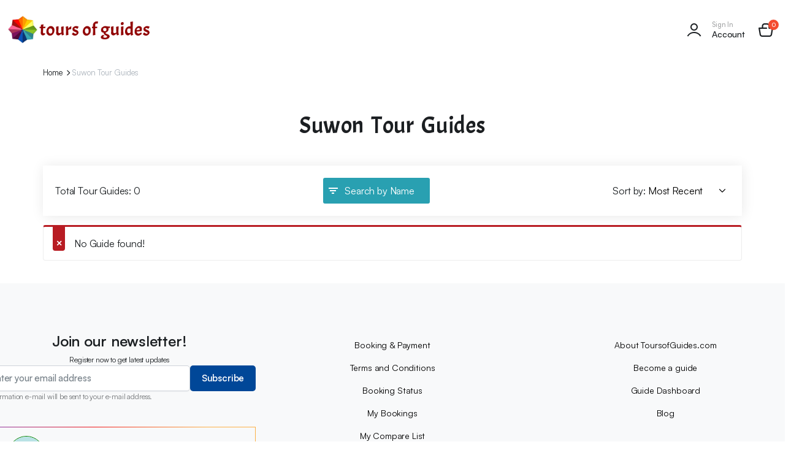

--- FILE ---
content_type: text/html; charset=UTF-8
request_url: https://toursofguides.com/suwon-tour-guides/
body_size: 33360
content:

<!DOCTYPE html>
<html lang="en-US" prefix="og: https://ogp.me/ns#">
<head>
	<meta charset="UTF-8">
	<meta http-equiv="X-UA-Compatible" content="IE=edge">
	<meta name="viewport" content="width=device-width, initial-scale=1.0">


		<style>img:is([sizes="auto" i], [sizes^="auto," i]) { contain-intrinsic-size: 3000px 1500px }</style>
	
<!-- Search Engine Optimization by Rank Math PRO - https://rankmath.com/ -->
<title>Suwon Tour Guides - Book the Best Local Guide Ranked 1</title>
<meta name="description" content="Suwon Tour Guides: Explore South Korea&#039;s historic city with local guides. Discover UNESCO World Heritage sites, ancient fortresses, cultural heritage. Book now!"/>
<meta name="robots" content="index, follow, max-snippet:-1, max-video-preview:-1, max-image-preview:large"/>
<link rel="canonical" href="https://toursofguides.com/suwon-tour-guides/" />
<meta property="og:locale" content="en_US" />
<meta property="og:type" content="article" />
<meta property="og:title" content="Suwon Tour Guides - Book the Best Local Guide Ranked 1" />
<meta property="og:description" content="Suwon Tour Guides: Explore South Korea&#039;s historic city with local guides. Discover UNESCO World Heritage sites, ancient fortresses, cultural heritage. Book now!" />
<meta property="og:url" content="https://toursofguides.com/suwon-tour-guides/" />
<meta property="og:site_name" content="Tours of Guides" />
<meta property="og:updated_time" content="2024-04-09T15:00:10+00:00" />
<meta property="og:image" content="https://toursofguides.com/wp-content/uploads/Suwon-Tour-Guides.jpeg" />
<meta property="og:image:secure_url" content="https://toursofguides.com/wp-content/uploads/Suwon-Tour-Guides.jpeg" />
<meta property="og:image:width" content="900" />
<meta property="og:image:height" content="514" />
<meta property="og:image:alt" content="Suwon Tour Guides" />
<meta property="og:image:type" content="image/jpeg" />
<meta property="article:published_time" content="2024-03-20T12:01:31+00:00" />
<meta property="article:modified_time" content="2024-04-09T15:00:10+00:00" />
<meta name="twitter:card" content="summary_large_image" />
<meta name="twitter:title" content="Suwon Tour Guides - Book the Best Local Guide Ranked 1" />
<meta name="twitter:description" content="Suwon Tour Guides: Explore South Korea&#039;s historic city with local guides. Discover UNESCO World Heritage sites, ancient fortresses, cultural heritage. Book now!" />
<meta name="twitter:image" content="https://toursofguides.com/wp-content/uploads/Suwon-Tour-Guides.jpeg" />
<meta name="twitter:label1" content="Time to read" />
<meta name="twitter:data1" content="Less than a minute" />
<script type="application/ld+json" class="rank-math-schema-pro">{"@context":"https://schema.org","@graph":[{"@type":["Store","Organization"],"@id":"https://toursofguides.com/#organization","name":"Tours of Guides","url":"https://toursofguides.com","logo":{"@type":"ImageObject","@id":"https://toursofguides.com/#logo","url":"https://toursofguides.com/wp-content/uploads/tours-of-guides-homepage-logo.png","contentUrl":"https://toursofguides.com/wp-content/uploads/tours-of-guides-homepage-logo.png","caption":"Tours of Guides","inLanguage":"en-US","width":"600","height":"120"},"openingHours":["Monday,Tuesday,Wednesday,Thursday,Friday,Saturday,Sunday 09:00-17:00"],"image":{"@id":"https://toursofguides.com/#logo"}},{"@type":"WebSite","@id":"https://toursofguides.com/#website","url":"https://toursofguides.com","name":"Tours of Guides","alternateName":"Guided Tours","publisher":{"@id":"https://toursofguides.com/#organization"},"inLanguage":"en-US"},{"@type":"ImageObject","@id":"https://toursofguides.com/wp-content/uploads/Suwon-Tour-Guides.jpeg","url":"https://toursofguides.com/wp-content/uploads/Suwon-Tour-Guides.jpeg","width":"900","height":"514","caption":"Suwon Tour Guides","inLanguage":"en-US"},{"@type":"BreadcrumbList","@id":"https://toursofguides.com/suwon-tour-guides/#breadcrumb","itemListElement":[{"@type":"ListItem","position":"1","item":{"@id":"https://toursofguides.com","name":"Homepage"}},{"@type":"ListItem","position":"2","item":{"@id":"https://toursofguides.com/suwon-tour-guides/","name":"Suwon Tour Guides"}}]},{"@type":"WebPage","@id":"https://toursofguides.com/suwon-tour-guides/#webpage","url":"https://toursofguides.com/suwon-tour-guides/","name":"Suwon Tour Guides - Book the Best Local Guide Ranked 1","datePublished":"2024-03-20T12:01:31+00:00","dateModified":"2024-04-09T15:00:10+00:00","isPartOf":{"@id":"https://toursofguides.com/#website"},"primaryImageOfPage":{"@id":"https://toursofguides.com/wp-content/uploads/Suwon-Tour-Guides.jpeg"},"inLanguage":"en-US","breadcrumb":{"@id":"https://toursofguides.com/suwon-tour-guides/#breadcrumb"}},{"@type":"Person","@id":"https://toursofguides.com/author/toursofguides/","name":"TOG","url":"https://toursofguides.com/author/toursofguides/","image":{"@type":"ImageObject","@id":"https://secure.gravatar.com/avatar/20439f169cf965f7365a05139425acd9?s=96&amp;d=mm&amp;r=g","url":"https://secure.gravatar.com/avatar/20439f169cf965f7365a05139425acd9?s=96&amp;d=mm&amp;r=g","caption":"TOG","inLanguage":"en-US"},"sameAs":["http://www.toursofguides.com"],"worksFor":{"@id":"https://toursofguides.com/#organization"}},{"@type":"Article","headline":"Suwon Tour Guides - Book the Best Local Guide Ranked 1","keywords":"Suwon Tour Guides","datePublished":"2024-03-20T12:01:31+00:00","dateModified":"2024-04-09T15:00:10+00:00","author":{"@id":"https://toursofguides.com/author/toursofguides/","name":"TOG"},"publisher":{"@id":"https://toursofguides.com/#organization"},"description":"Suwon Tour Guides: Explore South Korea&#039;s historic city with local guides. Discover UNESCO World Heritage sites, ancient fortresses, cultural heritage. Book now!","name":"Suwon Tour Guides - Book the Best Local Guide Ranked 1","@id":"https://toursofguides.com/suwon-tour-guides/#richSnippet","isPartOf":{"@id":"https://toursofguides.com/suwon-tour-guides/#webpage"},"image":{"@id":"https://toursofguides.com/wp-content/uploads/Suwon-Tour-Guides.jpeg"},"inLanguage":"en-US","mainEntityOfPage":{"@id":"https://toursofguides.com/suwon-tour-guides/#webpage"}}]}</script>
<!-- /Rank Math WordPress SEO plugin -->

<link rel='dns-prefetch' href='//ajax.googleapis.com' />
<link rel="alternate" type="application/rss+xml" title="Tours of Guides &raquo; Feed" href="https://toursofguides.com/feed/" />
<link rel="alternate" type="application/rss+xml" title="Tours of Guides &raquo; Comments Feed" href="https://toursofguides.com/comments/feed/" />
<script type="text/javascript">
/* <![CDATA[ */
window._wpemojiSettings = {"baseUrl":"https:\/\/s.w.org\/images\/core\/emoji\/15.0.3\/72x72\/","ext":".png","svgUrl":"https:\/\/s.w.org\/images\/core\/emoji\/15.0.3\/svg\/","svgExt":".svg","source":{"concatemoji":"https:\/\/toursofguides.com\/wp-includes\/js\/wp-emoji-release.min.js?ver=6.7.1"}};
/*! This file is auto-generated */
!function(i,n){var o,s,e;function c(e){try{var t={supportTests:e,timestamp:(new Date).valueOf()};sessionStorage.setItem(o,JSON.stringify(t))}catch(e){}}function p(e,t,n){e.clearRect(0,0,e.canvas.width,e.canvas.height),e.fillText(t,0,0);var t=new Uint32Array(e.getImageData(0,0,e.canvas.width,e.canvas.height).data),r=(e.clearRect(0,0,e.canvas.width,e.canvas.height),e.fillText(n,0,0),new Uint32Array(e.getImageData(0,0,e.canvas.width,e.canvas.height).data));return t.every(function(e,t){return e===r[t]})}function u(e,t,n){switch(t){case"flag":return n(e,"\ud83c\udff3\ufe0f\u200d\u26a7\ufe0f","\ud83c\udff3\ufe0f\u200b\u26a7\ufe0f")?!1:!n(e,"\ud83c\uddfa\ud83c\uddf3","\ud83c\uddfa\u200b\ud83c\uddf3")&&!n(e,"\ud83c\udff4\udb40\udc67\udb40\udc62\udb40\udc65\udb40\udc6e\udb40\udc67\udb40\udc7f","\ud83c\udff4\u200b\udb40\udc67\u200b\udb40\udc62\u200b\udb40\udc65\u200b\udb40\udc6e\u200b\udb40\udc67\u200b\udb40\udc7f");case"emoji":return!n(e,"\ud83d\udc26\u200d\u2b1b","\ud83d\udc26\u200b\u2b1b")}return!1}function f(e,t,n){var r="undefined"!=typeof WorkerGlobalScope&&self instanceof WorkerGlobalScope?new OffscreenCanvas(300,150):i.createElement("canvas"),a=r.getContext("2d",{willReadFrequently:!0}),o=(a.textBaseline="top",a.font="600 32px Arial",{});return e.forEach(function(e){o[e]=t(a,e,n)}),o}function t(e){var t=i.createElement("script");t.src=e,t.defer=!0,i.head.appendChild(t)}"undefined"!=typeof Promise&&(o="wpEmojiSettingsSupports",s=["flag","emoji"],n.supports={everything:!0,everythingExceptFlag:!0},e=new Promise(function(e){i.addEventListener("DOMContentLoaded",e,{once:!0})}),new Promise(function(t){var n=function(){try{var e=JSON.parse(sessionStorage.getItem(o));if("object"==typeof e&&"number"==typeof e.timestamp&&(new Date).valueOf()<e.timestamp+604800&&"object"==typeof e.supportTests)return e.supportTests}catch(e){}return null}();if(!n){if("undefined"!=typeof Worker&&"undefined"!=typeof OffscreenCanvas&&"undefined"!=typeof URL&&URL.createObjectURL&&"undefined"!=typeof Blob)try{var e="postMessage("+f.toString()+"("+[JSON.stringify(s),u.toString(),p.toString()].join(",")+"));",r=new Blob([e],{type:"text/javascript"}),a=new Worker(URL.createObjectURL(r),{name:"wpTestEmojiSupports"});return void(a.onmessage=function(e){c(n=e.data),a.terminate(),t(n)})}catch(e){}c(n=f(s,u,p))}t(n)}).then(function(e){for(var t in e)n.supports[t]=e[t],n.supports.everything=n.supports.everything&&n.supports[t],"flag"!==t&&(n.supports.everythingExceptFlag=n.supports.everythingExceptFlag&&n.supports[t]);n.supports.everythingExceptFlag=n.supports.everythingExceptFlag&&!n.supports.flag,n.DOMReady=!1,n.readyCallback=function(){n.DOMReady=!0}}).then(function(){return e}).then(function(){var e;n.supports.everything||(n.readyCallback(),(e=n.source||{}).concatemoji?t(e.concatemoji):e.wpemoji&&e.twemoji&&(t(e.twemoji),t(e.wpemoji)))}))}((window,document),window._wpemojiSettings);
/* ]]> */
</script>
<link rel='stylesheet' id='dashicons-css' href='https://toursofguides.com/wp-includes/css/dashicons.min.css?ver=6.7.1' type='text/css' media='all' />
<link rel='stylesheet' id='wc-stripe-blocks-checkout-style-css' href='https://toursofguides.com/wp-content/plugins/woocommerce-gateway-stripe/build/upe_blocks.css?ver=3c3097398bec3b679bd640b2ff5b4e50' type='text/css' media='all' />
<style id='wp-emoji-styles-inline-css' type='text/css'>

	img.wp-smiley, img.emoji {
		display: inline !important;
		border: none !important;
		box-shadow: none !important;
		height: 1em !important;
		width: 1em !important;
		margin: 0 0.07em !important;
		vertical-align: -0.1em !important;
		background: none !important;
		padding: 0 !important;
	}
</style>
<style id='rank-math-toc-block-style-inline-css' type='text/css'>
.wp-block-rank-math-toc-block nav ol{counter-reset:item}.wp-block-rank-math-toc-block nav ol li{display:block}.wp-block-rank-math-toc-block nav ol li:before{content:counters(item, ".") ". ";counter-increment:item}

</style>
<link rel='stylesheet' id='ivole-frontend-css-css' href='https://toursofguides.com/wp-content/plugins/customer-reviews-woocommerce/css/frontend.css?ver=5.43.1' type='text/css' media='all' />
<link rel='stylesheet' id='cr-badges-css-css' href='https://toursofguides.com/wp-content/plugins/customer-reviews-woocommerce/css/badges.css?ver=5.43.1' type='text/css' media='all' />
<style id='classic-theme-styles-inline-css' type='text/css'>
/*! This file is auto-generated */
.wp-block-button__link{color:#fff;background-color:#32373c;border-radius:9999px;box-shadow:none;text-decoration:none;padding:calc(.667em + 2px) calc(1.333em + 2px);font-size:1.125em}.wp-block-file__button{background:#32373c;color:#fff;text-decoration:none}
</style>
<style id='global-styles-inline-css' type='text/css'>
:root{--wp--preset--aspect-ratio--square: 1;--wp--preset--aspect-ratio--4-3: 4/3;--wp--preset--aspect-ratio--3-4: 3/4;--wp--preset--aspect-ratio--3-2: 3/2;--wp--preset--aspect-ratio--2-3: 2/3;--wp--preset--aspect-ratio--16-9: 16/9;--wp--preset--aspect-ratio--9-16: 9/16;--wp--preset--color--black: #000000;--wp--preset--color--cyan-bluish-gray: #abb8c3;--wp--preset--color--white: #ffffff;--wp--preset--color--pale-pink: #f78da7;--wp--preset--color--vivid-red: #cf2e2e;--wp--preset--color--luminous-vivid-orange: #ff6900;--wp--preset--color--luminous-vivid-amber: #fcb900;--wp--preset--color--light-green-cyan: #7bdcb5;--wp--preset--color--vivid-green-cyan: #00d084;--wp--preset--color--pale-cyan-blue: #8ed1fc;--wp--preset--color--vivid-cyan-blue: #0693e3;--wp--preset--color--vivid-purple: #9b51e0;--wp--preset--gradient--vivid-cyan-blue-to-vivid-purple: linear-gradient(135deg,rgba(6,147,227,1) 0%,rgb(155,81,224) 100%);--wp--preset--gradient--light-green-cyan-to-vivid-green-cyan: linear-gradient(135deg,rgb(122,220,180) 0%,rgb(0,208,130) 100%);--wp--preset--gradient--luminous-vivid-amber-to-luminous-vivid-orange: linear-gradient(135deg,rgba(252,185,0,1) 0%,rgba(255,105,0,1) 100%);--wp--preset--gradient--luminous-vivid-orange-to-vivid-red: linear-gradient(135deg,rgba(255,105,0,1) 0%,rgb(207,46,46) 100%);--wp--preset--gradient--very-light-gray-to-cyan-bluish-gray: linear-gradient(135deg,rgb(238,238,238) 0%,rgb(169,184,195) 100%);--wp--preset--gradient--cool-to-warm-spectrum: linear-gradient(135deg,rgb(74,234,220) 0%,rgb(151,120,209) 20%,rgb(207,42,186) 40%,rgb(238,44,130) 60%,rgb(251,105,98) 80%,rgb(254,248,76) 100%);--wp--preset--gradient--blush-light-purple: linear-gradient(135deg,rgb(255,206,236) 0%,rgb(152,150,240) 100%);--wp--preset--gradient--blush-bordeaux: linear-gradient(135deg,rgb(254,205,165) 0%,rgb(254,45,45) 50%,rgb(107,0,62) 100%);--wp--preset--gradient--luminous-dusk: linear-gradient(135deg,rgb(255,203,112) 0%,rgb(199,81,192) 50%,rgb(65,88,208) 100%);--wp--preset--gradient--pale-ocean: linear-gradient(135deg,rgb(255,245,203) 0%,rgb(182,227,212) 50%,rgb(51,167,181) 100%);--wp--preset--gradient--electric-grass: linear-gradient(135deg,rgb(202,248,128) 0%,rgb(113,206,126) 100%);--wp--preset--gradient--midnight: linear-gradient(135deg,rgb(2,3,129) 0%,rgb(40,116,252) 100%);--wp--preset--font-size--small: 13px;--wp--preset--font-size--medium: 20px;--wp--preset--font-size--large: 36px;--wp--preset--font-size--x-large: 42px;--wp--preset--spacing--20: 0.44rem;--wp--preset--spacing--30: 0.67rem;--wp--preset--spacing--40: 1rem;--wp--preset--spacing--50: 1.5rem;--wp--preset--spacing--60: 2.25rem;--wp--preset--spacing--70: 3.38rem;--wp--preset--spacing--80: 5.06rem;--wp--preset--shadow--natural: 6px 6px 9px rgba(0, 0, 0, 0.2);--wp--preset--shadow--deep: 12px 12px 50px rgba(0, 0, 0, 0.4);--wp--preset--shadow--sharp: 6px 6px 0px rgba(0, 0, 0, 0.2);--wp--preset--shadow--outlined: 6px 6px 0px -3px rgba(255, 255, 255, 1), 6px 6px rgba(0, 0, 0, 1);--wp--preset--shadow--crisp: 6px 6px 0px rgba(0, 0, 0, 1);}:where(.is-layout-flex){gap: 0.5em;}:where(.is-layout-grid){gap: 0.5em;}body .is-layout-flex{display: flex;}.is-layout-flex{flex-wrap: wrap;align-items: center;}.is-layout-flex > :is(*, div){margin: 0;}body .is-layout-grid{display: grid;}.is-layout-grid > :is(*, div){margin: 0;}:where(.wp-block-columns.is-layout-flex){gap: 2em;}:where(.wp-block-columns.is-layout-grid){gap: 2em;}:where(.wp-block-post-template.is-layout-flex){gap: 1.25em;}:where(.wp-block-post-template.is-layout-grid){gap: 1.25em;}.has-black-color{color: var(--wp--preset--color--black) !important;}.has-cyan-bluish-gray-color{color: var(--wp--preset--color--cyan-bluish-gray) !important;}.has-white-color{color: var(--wp--preset--color--white) !important;}.has-pale-pink-color{color: var(--wp--preset--color--pale-pink) !important;}.has-vivid-red-color{color: var(--wp--preset--color--vivid-red) !important;}.has-luminous-vivid-orange-color{color: var(--wp--preset--color--luminous-vivid-orange) !important;}.has-luminous-vivid-amber-color{color: var(--wp--preset--color--luminous-vivid-amber) !important;}.has-light-green-cyan-color{color: var(--wp--preset--color--light-green-cyan) !important;}.has-vivid-green-cyan-color{color: var(--wp--preset--color--vivid-green-cyan) !important;}.has-pale-cyan-blue-color{color: var(--wp--preset--color--pale-cyan-blue) !important;}.has-vivid-cyan-blue-color{color: var(--wp--preset--color--vivid-cyan-blue) !important;}.has-vivid-purple-color{color: var(--wp--preset--color--vivid-purple) !important;}.has-black-background-color{background-color: var(--wp--preset--color--black) !important;}.has-cyan-bluish-gray-background-color{background-color: var(--wp--preset--color--cyan-bluish-gray) !important;}.has-white-background-color{background-color: var(--wp--preset--color--white) !important;}.has-pale-pink-background-color{background-color: var(--wp--preset--color--pale-pink) !important;}.has-vivid-red-background-color{background-color: var(--wp--preset--color--vivid-red) !important;}.has-luminous-vivid-orange-background-color{background-color: var(--wp--preset--color--luminous-vivid-orange) !important;}.has-luminous-vivid-amber-background-color{background-color: var(--wp--preset--color--luminous-vivid-amber) !important;}.has-light-green-cyan-background-color{background-color: var(--wp--preset--color--light-green-cyan) !important;}.has-vivid-green-cyan-background-color{background-color: var(--wp--preset--color--vivid-green-cyan) !important;}.has-pale-cyan-blue-background-color{background-color: var(--wp--preset--color--pale-cyan-blue) !important;}.has-vivid-cyan-blue-background-color{background-color: var(--wp--preset--color--vivid-cyan-blue) !important;}.has-vivid-purple-background-color{background-color: var(--wp--preset--color--vivid-purple) !important;}.has-black-border-color{border-color: var(--wp--preset--color--black) !important;}.has-cyan-bluish-gray-border-color{border-color: var(--wp--preset--color--cyan-bluish-gray) !important;}.has-white-border-color{border-color: var(--wp--preset--color--white) !important;}.has-pale-pink-border-color{border-color: var(--wp--preset--color--pale-pink) !important;}.has-vivid-red-border-color{border-color: var(--wp--preset--color--vivid-red) !important;}.has-luminous-vivid-orange-border-color{border-color: var(--wp--preset--color--luminous-vivid-orange) !important;}.has-luminous-vivid-amber-border-color{border-color: var(--wp--preset--color--luminous-vivid-amber) !important;}.has-light-green-cyan-border-color{border-color: var(--wp--preset--color--light-green-cyan) !important;}.has-vivid-green-cyan-border-color{border-color: var(--wp--preset--color--vivid-green-cyan) !important;}.has-pale-cyan-blue-border-color{border-color: var(--wp--preset--color--pale-cyan-blue) !important;}.has-vivid-cyan-blue-border-color{border-color: var(--wp--preset--color--vivid-cyan-blue) !important;}.has-vivid-purple-border-color{border-color: var(--wp--preset--color--vivid-purple) !important;}.has-vivid-cyan-blue-to-vivid-purple-gradient-background{background: var(--wp--preset--gradient--vivid-cyan-blue-to-vivid-purple) !important;}.has-light-green-cyan-to-vivid-green-cyan-gradient-background{background: var(--wp--preset--gradient--light-green-cyan-to-vivid-green-cyan) !important;}.has-luminous-vivid-amber-to-luminous-vivid-orange-gradient-background{background: var(--wp--preset--gradient--luminous-vivid-amber-to-luminous-vivid-orange) !important;}.has-luminous-vivid-orange-to-vivid-red-gradient-background{background: var(--wp--preset--gradient--luminous-vivid-orange-to-vivid-red) !important;}.has-very-light-gray-to-cyan-bluish-gray-gradient-background{background: var(--wp--preset--gradient--very-light-gray-to-cyan-bluish-gray) !important;}.has-cool-to-warm-spectrum-gradient-background{background: var(--wp--preset--gradient--cool-to-warm-spectrum) !important;}.has-blush-light-purple-gradient-background{background: var(--wp--preset--gradient--blush-light-purple) !important;}.has-blush-bordeaux-gradient-background{background: var(--wp--preset--gradient--blush-bordeaux) !important;}.has-luminous-dusk-gradient-background{background: var(--wp--preset--gradient--luminous-dusk) !important;}.has-pale-ocean-gradient-background{background: var(--wp--preset--gradient--pale-ocean) !important;}.has-electric-grass-gradient-background{background: var(--wp--preset--gradient--electric-grass) !important;}.has-midnight-gradient-background{background: var(--wp--preset--gradient--midnight) !important;}.has-small-font-size{font-size: var(--wp--preset--font-size--small) !important;}.has-medium-font-size{font-size: var(--wp--preset--font-size--medium) !important;}.has-large-font-size{font-size: var(--wp--preset--font-size--large) !important;}.has-x-large-font-size{font-size: var(--wp--preset--font-size--x-large) !important;}
:where(.wp-block-post-template.is-layout-flex){gap: 1.25em;}:where(.wp-block-post-template.is-layout-grid){gap: 1.25em;}
:where(.wp-block-columns.is-layout-flex){gap: 2em;}:where(.wp-block-columns.is-layout-grid){gap: 2em;}
:root :where(.wp-block-pullquote){font-size: 1.5em;line-height: 1.6;}
</style>
<style id='woocommerce-inline-inline-css' type='text/css'>
.woocommerce form .form-row .required { visibility: visible; }
</style>
<link rel='stylesheet' id='klb-notice-ajax-css' href='https://toursofguides.com/wp-content/plugins/blonwe-core/woocommerce-filter/notice-ajax/css/notice-ajax.css?ver=1.0' type='text/css' media='all' />
<link rel='stylesheet' id='klbtheme-swatches-css' href='https://toursofguides.com/wp-content/plugins/blonwe-core/woocommerce-filter/swatches/css/swatches.css?ver=6.7.1' type='text/css' media='all' />
<link rel='stylesheet' id='blonwe-ajax-search-css' href='https://toursofguides.com/wp-content/plugins/blonwe-core/woocommerce-filter/ajax-search/css/ajax-search.css?ver=1.0' type='text/css' media='all' />
<link rel='stylesheet' id='klb-product-badge-css' href='https://toursofguides.com/wp-content/plugins/blonwe-core/woocommerce-filter/product-badge/css/product-badge.css?ver=1.0' type='text/css' media='all' />
<link rel='stylesheet' id='blonwe-wishlist-css' href='https://toursofguides.com/wp-content/plugins/blonwe-core/woocommerce-filter/wishlist/css/wishlist.css?ver=1.0' type='text/css' media='all' />
<link rel='stylesheet' id='klbcp-frontend-css' href='https://toursofguides.com/wp-content/plugins/blonwe-core/woocommerce-filter/compare/css/compare.css?ver=1.0' type='text/css' media='all' />
<link rel='stylesheet' id='jquery-ui-style-css' href='//ajax.googleapis.com/ajax/libs/jqueryui/1.13.3/themes/smoothness/jquery-ui.css?ver=6.7.1' type='text/css' media='all' />
<link rel='stylesheet' id='wc-bookings-styles-css' href='https://toursofguides.com/wp-content/plugins/woocommerce-bookings/dist/css/frontend.css?ver=2.0.8' type='text/css' media='all' />
<link rel='stylesheet' id='wpuf-layout1-css' href='https://toursofguides.com/wp-content/plugins/wp-user-frontend/assets/css/frontend-form/layout1.css?ver=4.0.6' type='text/css' media='all' />
<link rel='stylesheet' id='wpuf-frontend-forms-css' href='https://toursofguides.com/wp-content/plugins/wp-user-frontend/assets/css/frontend-forms.css?ver=4.0.6' type='text/css' media='all' />
<link rel='stylesheet' id='wpuf-sweetalert2-css' href='https://toursofguides.com/wp-content/plugins/wp-user-frontend/assets/vendor/sweetalert2/dist/sweetalert2.css?ver=11.4.19' type='text/css' media='all' />
<link rel='stylesheet' id='wpuf-jquery-ui-css' href='https://toursofguides.com/wp-content/plugins/wp-user-frontend/assets/css/jquery-ui-1.9.1.custom.css?ver=1.9.1' type='text/css' media='all' />
<link rel='stylesheet' id='wc-deposits-frontend-css' href='https://toursofguides.com/wp-content/plugins/woocommerce-deposits/assets/css/frontend.css?ver=1.5.6' type='text/css' media='all' />
<link rel='stylesheet' id='bootstrap-css' href='https://toursofguides.com/wp-content/themes/blonwe/assets/css/bootstrap.min.css?ver=1.0' type='text/css' media='all' />
<link rel='stylesheet' id='scrollbar-css' href='https://toursofguides.com/wp-content/themes/blonwe/assets/css/perfect-scrollbar.css?ver=1.0' type='text/css' media='all' />
<link rel='stylesheet' id='slick-slider-css' href='https://toursofguides.com/wp-content/themes/blonwe/assets/css/slick-slider.css?ver=1.0' type='text/css' media='all' />
<link rel='stylesheet' id='magnific-popup-css' href='https://toursofguides.com/wp-content/themes/blonwe/assets/css/magnific-popup.css?ver=1.0' type='text/css' media='all' />
<link rel='stylesheet' id='blonwe-storebox-css' href='https://toursofguides.com/wp-content/themes/blonwe/assets/css/storebox.css?ver=1.0' type='text/css' media='all' />
<link rel='stylesheet' id='blonwe-contact-css' href='https://toursofguides.com/wp-content/themes/blonwe/assets/css/contact.css?ver=1.0' type='text/css' media='all' />
<link rel='stylesheet' id='blonwe-blog-single-css' href='https://toursofguides.com/wp-content/themes/blonwe/assets/css/blog-single.css?ver=1.0' type='text/css' media='all' />
<link rel='stylesheet' id='blonwe-order-tracking-css' href='https://toursofguides.com/wp-content/themes/blonwe/assets/css/order-tracking.css?ver=1.0' type='text/css' media='all' />
<link rel='stylesheet' id='select2-min-css' href='https://toursofguides.com/wp-content/themes/blonwe/assets/css/select2.min.css?ver=1.0' type='text/css' media='all' />
<link rel='stylesheet' id='blonwe-base-css' href='https://toursofguides.com/wp-content/themes/blonwe/assets/css/base.css?ver=1.0' type='text/css' media='all' />
<link rel='stylesheet' id='blonwe-base-dark-css' href='https://toursofguides.com/wp-content/themes/blonwe/assets/css/base-dark.css?ver=1.0' type='text/css' media='all' />
<link rel='stylesheet' id='blonwe-font-local-css' href='https://toursofguides.com/wp-content/themes/blonwe/assets/fonts/satoshi/Satoshi-Variable.woff2' type='text/css' media='all' />
<link rel='stylesheet' id='blonwe-style-css' href='https://toursofguides.com/wp-content/themes/blonwe-child/style.css?ver=6.7.1' type='text/css' media='all' />
<link rel='stylesheet' id='icon-auto-part-css' href='https://toursofguides.com/wp-content/themes/blonwe/assets/css/klbtheme-icon-auto-part.css?ver=1.0' type='text/css' media='all' />
<link rel='stylesheet' id='icon-interface-css' href='https://toursofguides.com/wp-content/themes/blonwe/assets/css/klbtheme-icon-interface.css?ver=1.0' type='text/css' media='all' />
<link rel='stylesheet' id='icon-ecommerce-css' href='https://toursofguides.com/wp-content/themes/blonwe/assets/css/klbtheme-icon-ecommerce.css?ver=1.0' type='text/css' media='all' />
<link rel='stylesheet' id='icon-delivery-css' href='https://toursofguides.com/wp-content/themes/blonwe/assets/css/klbtheme-icon-delivery.css?ver=1.0' type='text/css' media='all' />
<link rel='stylesheet' id='icon-furniture-css' href='https://toursofguides.com/wp-content/themes/blonwe/assets/css/klbtheme-icon-furniture.css?ver=1.0' type='text/css' media='all' />
<link rel='stylesheet' id='icon-grocery-css' href='https://toursofguides.com/wp-content/themes/blonwe/assets/css/klbtheme-icon-grocery.css?ver=1.0' type='text/css' media='all' />
<link rel='stylesheet' id='icon-electronics-css' href='https://toursofguides.com/wp-content/themes/blonwe/assets/css/klbtheme-icon-electronics.css?ver=1.0' type='text/css' media='all' />
<link rel='stylesheet' id='icon-social-css' href='https://toursofguides.com/wp-content/themes/blonwe/assets/css/klbtheme-icon-social.css?ver=1.0' type='text/css' media='all' />
<link rel='stylesheet' id='elementor-lazyload-css' href='https://toursofguides.com/wp-content/plugins/elementor/assets/css/modules/lazyload/frontend.min.css?ver=3.18.3' type='text/css' media='all' />
<link rel='stylesheet' id='dokan-style-css' href='https://toursofguides.com/wp-content/plugins/dokan-lite/assets/css/style.css?ver=1722318870' type='text/css' media='all' />
<link rel='stylesheet' id='dokan-modal-css' href='https://toursofguides.com/wp-content/plugins/dokan-lite/assets/vendors/izimodal/iziModal.min.css?ver=1704967726' type='text/css' media='all' />
<link rel='stylesheet' id='dokan-fontawesome-css' href='https://toursofguides.com/wp-content/plugins/dokan-lite/assets/vendors/font-awesome/font-awesome.min.css?ver=3.9.6' type='text/css' media='all' />
<link rel='stylesheet' id='dokan-select2-css-css' href='https://toursofguides.com/wp-content/plugins/dokan-lite/assets/vendors/select2/select2.css?ver=3.9.6' type='text/css' media='all' />
<link rel='stylesheet' id='dokan-pro-style-css' href='https://toursofguides.com/wp-content/plugins/dokan-pro/assets/css/dokan-pro.css?ver=3.9.8' type='text/css' media='all' />
<link rel='stylesheet' id='photoswipe-css' href='https://toursofguides.com/wp-content/plugins/woocommerce/assets/css/photoswipe/photoswipe.min.css?ver=8.5.1' type='text/css' media='all' />
<link rel='stylesheet' id='photoswipe-default-skin-css' href='https://toursofguides.com/wp-content/plugins/woocommerce/assets/css/photoswipe/default-skin/default-skin.min.css?ver=8.5.1' type='text/css' media='all' />
<link rel='stylesheet' id='elementor-frontend-css' href='https://toursofguides.com/wp-content/plugins/elementor/assets/css/frontend-lite.min.css?ver=3.18.3' type='text/css' media='all' />
<link rel='stylesheet' id='swiper-css' href='https://toursofguides.com/wp-content/plugins/elementor/assets/lib/swiper/v8/css/swiper.min.css?ver=8.4.5' type='text/css' media='all' />
<link rel='stylesheet' id='elementor-post-6-css' href='https://toursofguides.com/wp-content/uploads/elementor/css/post-6.css?ver=1720700752' type='text/css' media='all' />
<link rel='stylesheet' id='elementor-pro-css' href='https://toursofguides.com/wp-content/plugins/elementor-pro/assets/css/frontend-lite.min.css?ver=3.18.2' type='text/css' media='all' />
<link rel='stylesheet' id='uael-frontend-css' href='https://toursofguides.com/wp-content/plugins/ultimate-elementor/assets/min-css/uael-frontend.min.css?ver=1.36.28' type='text/css' media='all' />
<link rel='stylesheet' id='elementor-post-15832-css' href='https://toursofguides.com/wp-content/uploads/elementor/css/post-15832.css?ver=1720981530' type='text/css' media='all' />
<link rel='stylesheet' id='fluentform-elementor-widget-css' href='https://toursofguides.com/wp-content/plugins/fluentform/assets/css/fluent-forms-elementor-widget.css?ver=5.1.16' type='text/css' media='all' />
<link rel='stylesheet' id='parent-style-css' href='https://toursofguides.com/wp-content/themes/blonwe/style.css?ver=6.7.1' type='text/css' media='all' />
<link rel='stylesheet' id='blonwe-child-style-css' href='https://toursofguides.com/wp-content/themes/blonwe-child/style.css?ver=1.0.4' type='text/css' media='all' />
<link rel='stylesheet' id='eael-general-css' href='https://toursofguides.com/wp-content/plugins/essential-addons-for-elementor-lite/assets/front-end/css/view/general.min.css?ver=5.9.7' type='text/css' media='all' />
<link rel='stylesheet' id='google-fonts-1-css' href='https://fonts.googleapis.com/css?family=Roboto%3A100%2C100italic%2C200%2C200italic%2C300%2C300italic%2C400%2C400italic%2C500%2C500italic%2C600%2C600italic%2C700%2C700italic%2C800%2C800italic%2C900%2C900italic%7CRoboto+Slab%3A100%2C100italic%2C200%2C200italic%2C300%2C300italic%2C400%2C400italic%2C500%2C500italic%2C600%2C600italic%2C700%2C700italic%2C800%2C800italic%2C900%2C900italic%7CAcme%3A100%2C100italic%2C200%2C200italic%2C300%2C300italic%2C400%2C400italic%2C500%2C500italic%2C600%2C600italic%2C700%2C700italic%2C800%2C800italic%2C900%2C900italic&#038;display=swap&#038;ver=6.7.1' type='text/css' media='all' />
<link rel="preconnect" href="https://fonts.gstatic.com/" crossorigin><script type="text/template" id="tmpl-variation-template">
	<div class="woocommerce-variation-description">{{{ data.variation.variation_description }}}</div>
	<div class="woocommerce-variation-price">{{{ data.variation.price_html }}}</div>
	<div class="woocommerce-variation-availability">{{{ data.variation.availability_html }}}</div>
</script>
<script type="text/template" id="tmpl-unavailable-variation-template">
	<p>Sorry, this tour is unavailable. Please choose a different combination.</p>
</script>
<script type="text/javascript" src="https://toursofguides.com/wp-includes/js/jquery/jquery.min.js?ver=3.7.1" id="jquery-core-js"></script>
<script type="text/javascript" src="https://toursofguides.com/wp-includes/js/jquery/jquery-migrate.min.js?ver=3.4.1" id="jquery-migrate-js"></script>
<script type="text/javascript" src="https://toursofguides.com/wp-content/plugins/dokan-lite/assets/vendors/izimodal/iziModal.min.js?ver=3.9.6" id="dokan-modal-js"></script>
<script type="text/javascript" id="dokan-i18n-jed-js-extra">
/* <![CDATA[ */
var dokan = {"ajaxurl":"https:\/\/toursofguides.com\/wp-admin\/admin-ajax.php","nonce":"3f5616c335","ajax_loader":"https:\/\/toursofguides.com\/wp-content\/plugins\/dokan-lite\/assets\/images\/ajax-loader.gif","seller":{"available":"Available","notAvailable":"Not Available"},"delete_confirm":"Are you sure?","wrong_message":"Something went wrong. Please try again.","vendor_percentage":"100","commission_type":"percentage","rounding_precision":"6","mon_decimal_point":",","currency_format_num_decimals":"2","currency_format_symbol":"$","currency_format_decimal_sep":",","currency_format_thousand_sep":".","currency_format":"%s%v","round_at_subtotal":"no","product_types":{"simple":"Simple","variable":"Variable","external":"External\/Affiliate product","grouped":"Group Product"},"loading_img":"https:\/\/toursofguides.com\/wp-content\/plugins\/dokan-lite\/assets\/images\/loading.gif","store_product_search_nonce":"6b364e38a1","i18n_download_permission":"Are you sure you want to revoke access to this download?","i18n_download_access":"Could not grant access - the user may already have permission for this file or billing email is not set. Ensure the billing email is set, and the order has been saved.","maximum_tags_select_length":"-1","modal_header_color":"#29A0B1","i18n_location_name":"Please provide a location name!","i18n_location_state":"Please provide","i18n_country_name":"Please provide a country!","i18n_invalid":"Failed! Somthing went wrong","i18n_chat_message":"Facebook SDK is not found, or blocked by the browser. Can not initialize the chat.","i18n_sms_code":"Insert SMS code","i18n_gravater":"Upload a Photo","i18n_phone_number":"Insert Phone No.","dokan_pro_i18n":{"dokan":{"domain":"dokan","locale_data":{"dokan":{"":{"domain":"dokan","lang":"en_US"}}}}},"dokan_i18n_negative_value_not_approved":"Value can not be null or negative","dokan_i18n_value_set_successfully":"Value successfully set","dokan_i18n_deactivated_successfully":"Deactivated successfully.","i18n_choose_featured_img":"Upload featured image","i18n_choose_file":"Choose a file","i18n_choose_gallery":"Add Images to Product Gallery","i18n_choose_featured_img_btn_text":"Set featured image","i18n_choose_file_btn_text":"Insert file URL","i18n_choose_gallery_btn_text":"Add to gallery","duplicates_attribute_messg":"Sorry, this attribute option already exists, Try a different one.","variation_unset_warning":"Warning! This product will not have any variations if this option is not checked.","new_attribute_prompt":"Enter a name for the new attribute term:","remove_attribute":"Remove this attribute?","dokan_placeholder_img_src":"https:\/\/toursofguides.com\/wp-content\/plugins\/woocommerce\/assets\/images\/placeholder.png","add_variation_nonce":"60d29b5081","link_variation_nonce":"854cfdca8a","delete_variations_nonce":"4fd25c425c","load_variations_nonce":"364e4e687a","save_variations_nonce":"74507167ef","bulk_edit_variations_nonce":"faede326ae","i18n_link_all_variations":"Are you sure you want to link all variations? This will create a new variation for each and every possible combination of variation attributes (max 50 per run).","i18n_enter_a_value":"Enter a value","i18n_enter_menu_order":"Variation menu order (determines position in the list of variations)","i18n_enter_a_value_fixed_or_percent":"Enter a value (fixed or %)","i18n_delete_all_variations":"Are you sure you want to delete all variations? This cannot be undone.","i18n_last_warning":"Last warning, are you sure?","i18n_choose_image":"Choose an image","i18n_set_image":"Set variation image","i18n_variation_added":"variation added","i18n_variations_added":"variations added","i18n_no_variations_added":"No variations added","i18n_remove_variation":"Are you sure you want to remove this variation?","i18n_scheduled_sale_start":"Sale start date (YYYY-MM-DD format or leave blank)","i18n_scheduled_sale_end":"Sale end date (YYYY-MM-DD format or leave blank)","i18n_edited_variations":"Save changes before changing page?","i18n_variation_count_single":"%qty% variation","i18n_variation_count_plural":"%qty% variations","i18n_no_result_found":"No Result Found","i18n_sales_price_error":"Please insert value less than the regular price!","i18n_decimal_error":"Please enter with one decimal point (,) without thousand separators.","i18n_mon_decimal_error":"Please enter with one monetary decimal point (,) without thousand separators and currency symbols.","i18n_country_iso_error":"Please enter in country code with two capital letters.","i18n_sale_less_than_regular_error":"Please enter in a value less than the regular price.","i18n_delete_product_notice":"This product has produced sales and may be linked to existing orders. Are you sure you want to delete it?","i18n_remove_personal_data_notice":"This action cannot be reversed. Are you sure you wish to erase personal data from the selected orders?","decimal_point":",","variations_per_page":"10","store_banner_dimension":{"width":500,"height":300,"flex-width":true,"flex-height":true},"selectAndCrop":"Select and Crop","chooseImage":"Choose Image","product_title_required":"Product title is required","product_category_required":"Product category is required","product_created_response":"Product created successfully","search_products_nonce":"ba42df9d58","search_products_tags_nonce":"33f0f152b1","search_customer_nonce":"ceb9383e4c","i18n_matches_1":"One result is available, press enter to select it.","i18n_matches_n":"%qty% results are available, use up and down arrow keys to navigate.","i18n_no_matches":"No matches found","i18n_ajax_error":"Loading failed","i18n_input_too_short_1":"Please enter 1 or more characters","i18n_input_too_short_n":"Please enter %qty% or more characters","i18n_input_too_long_1":"Please delete 1 character","i18n_input_too_long_n":"Please delete %qty% characters","i18n_selection_too_long_1":"You can only select 1 item","i18n_selection_too_long_n":"You can only select %qty% items","i18n_load_more":"Loading more results\u2026","i18n_searching":"Searching\u2026","i18n_calculating":"Calculating","i18n_ok_text":"OK","i18n_cancel_text":"Cancel","i18n_attribute_label":"Attribute Name","i18n_date_format":"F j, Y","dokan_banner_added_alert_msg":"Are you sure? You have uploaded banner but didn't click the Update Settings button!","update_settings":"Update Settings","product_vendors_can_create_tags":"off","product_inline_edit_nonce":"6e852affeb","is_vendor_enabled":"","not_enable_message":"Error! Your account is not enabled yet, please wait for approval or contact the admin","all_categories":"All Locations","rest":{"root":"https:\/\/toursofguides.com\/wp-json\/","nonce":"9f55dce9e1","version":"dokan\/v1"},"api":null,"libs":[],"routeComponents":{"default":null},"routes":[],"urls":{"assetsUrl":"https:\/\/toursofguides.com\/wp-content\/plugins\/dokan-lite\/assets"}};
/* ]]> */
</script>
<script type="text/javascript" src="https://toursofguides.com/wp-content/plugins/dokan-lite/assets/vendors/i18n/jed.js?ver=3.9.6" id="dokan-i18n-jed-js"></script>
<script type="text/javascript" src="https://toursofguides.com/wp-content/plugins/dokan-lite/assets/vendors/sweetalert2/sweetalert2.all.min.js?ver=1704967726" id="dokan-sweetalert2-js"></script>
<script type="text/javascript" src="https://toursofguides.com/wp-includes/js/dist/vendor/moment.min.js?ver=2.30.1" id="moment-js"></script>
<script type="text/javascript" id="moment-js-after">
/* <![CDATA[ */
moment.updateLocale( 'en_US', {"months":["January","February","March","April","May","June","July","August","September","October","November","December"],"monthsShort":["Jan","Feb","Mar","Apr","May","Jun","Jul","Aug","Sep","Oct","Nov","Dec"],"weekdays":["Sunday","Monday","Tuesday","Wednesday","Thursday","Friday","Saturday"],"weekdaysShort":["Sun","Mon","Tue","Wed","Thu","Fri","Sat"],"week":{"dow":1},"longDateFormat":{"LT":"g:i a","LTS":null,"L":null,"LL":"F j, Y","LLL":"F j, Y g:i a","LLLL":null}} );
/* ]]> */
</script>
<script type="text/javascript" id="dokan-util-helper-js-extra">
/* <![CDATA[ */
var dokan_helper = {"i18n_date_format":"F j, Y","i18n_time_format":"g:i a","week_starts_day":"1","reverse_withdrawal":{"enabled":false},"timepicker_locale":{"am":"am","pm":"pm","AM":"AM","PM":"PM","hr":"hr","hrs":"hrs","mins":"mins"},"daterange_picker_local":{"toLabel":"To","firstDay":1,"fromLabel":"From","separator":" - ","weekLabel":"W","applyLabel":"Apply","cancelLabel":"Clear","customRangeLabel":"Custom","daysOfWeek":["Su","Mo","Tu","We","Th","Fr","Sa"],"monthNames":["January","February","March","April","May","June","July","August","September","October","November","December"]}};
/* ]]> */
</script>
<script type="text/javascript" src="https://toursofguides.com/wp-content/plugins/dokan-lite/assets/js/helper.js?ver=1704967726" id="dokan-util-helper-js"></script>
<script type="text/javascript" src="https://toursofguides.com/wp-content/plugins/woocommerce/assets/js/jquery-blockui/jquery.blockUI.min.js?ver=3.9.8" id="jquery-blockui-js" defer="defer" data-wp-strategy="defer"></script>
<script type="text/javascript" id="wc-add-to-cart-js-extra">
/* <![CDATA[ */
var wc_add_to_cart_params = {"ajax_url":"\/wp-admin\/admin-ajax.php","wc_ajax_url":"\/?wc-ajax=%%endpoint%%","i18n_view_cart":"View cart","cart_url":"https:\/\/toursofguides.com\/cart\/","is_cart":"","cart_redirect_after_add":"no"};
/* ]]> */
</script>
<script type="text/javascript" src="https://toursofguides.com/wp-content/plugins/woocommerce/assets/js/frontend/add-to-cart.min.js?ver=8.5.1" id="wc-add-to-cart-js" defer="defer" data-wp-strategy="defer"></script>
<script type="text/javascript" src="https://toursofguides.com/wp-content/plugins/woocommerce/assets/js/js-cookie/js.cookie.min.js?ver=2.1.4-wc.8.5.1" id="js-cookie-js" data-wp-strategy="defer"></script>
<script type="text/javascript" id="woocommerce-js-extra">
/* <![CDATA[ */
var woocommerce_params = {"ajax_url":"\/wp-admin\/admin-ajax.php","wc_ajax_url":"\/?wc-ajax=%%endpoint%%"};
/* ]]> */
</script>
<script type="text/javascript" src="https://toursofguides.com/wp-content/plugins/woocommerce/assets/js/frontend/woocommerce.min.js?ver=8.5.1" id="woocommerce-js" defer="defer" data-wp-strategy="defer"></script>
<script type="text/javascript" src="https://toursofguides.com/wp-content/plugins/blonwe-core/woocommerce-filter/notice-ajax/js/notice-ajax.js?ver=1.0" id="klb-notice-ajax-js"></script>
<script type="text/javascript" id="wc-cart-fragments-js-extra">
/* <![CDATA[ */
var wc_cart_fragments_params = {"ajax_url":"\/wp-admin\/admin-ajax.php","wc_ajax_url":"\/?wc-ajax=%%endpoint%%","cart_hash_key":"wc_cart_hash_7ea900d32cc1b26873a29644947b253b","fragment_name":"wc_fragments_7ea900d32cc1b26873a29644947b253b","request_timeout":"5000"};
/* ]]> */
</script>
<script type="text/javascript" src="https://toursofguides.com/wp-content/plugins/woocommerce/assets/js/frontend/cart-fragments.min.js?ver=8.5.1" id="wc-cart-fragments-js" defer="defer" data-wp-strategy="defer"></script>
<script type="text/javascript" src="https://toursofguides.com/wp-includes/js/underscore.min.js?ver=1.13.7" id="underscore-js"></script>
<script type="text/javascript" id="wp-util-js-extra">
/* <![CDATA[ */
var _wpUtilSettings = {"ajax":{"url":"\/wp-admin\/admin-ajax.php"}};
/* ]]> */
</script>
<script type="text/javascript" src="https://toursofguides.com/wp-includes/js/wp-util.min.js?ver=6.7.1" id="wp-util-js"></script>
<script type="text/javascript" id="wc-add-to-cart-variation-js-extra">
/* <![CDATA[ */
var wc_add_to_cart_variation_params = {"wc_ajax_url":"\/?wc-ajax=%%endpoint%%","i18n_no_matching_variations_text":"Sorry, no products matched your selection. Please choose a different combination.","i18n_make_a_selection_text":"Please select some product options before adding this product to your cart.","i18n_unavailable_text":"Sorry, this product is unavailable. Please choose a different combination."};
/* ]]> */
</script>
<script type="text/javascript" src="https://toursofguides.com/wp-content/plugins/woocommerce/assets/js/frontend/add-to-cart-variation.min.js?ver=8.5.1" id="wc-add-to-cart-variation-js" defer="defer" data-wp-strategy="defer"></script>
<script type="text/javascript" id="blonwe-ajax-search-js-extra">
/* <![CDATA[ */
var blonwesearch = {"ajaxurl":"https:\/\/toursofguides.com\/wp-admin\/admin-ajax.php"};
/* ]]> */
</script>
<script type="text/javascript" src="https://toursofguides.com/wp-content/plugins/blonwe-core/woocommerce-filter/ajax-search/js/ajax-search.js?ver=1.0" id="blonwe-ajax-search-js"></script>
<script type="text/javascript" id="blonwe-wishlist-js-extra">
/* <![CDATA[ */
var klbwl_vars = {"ajax_url":"https:\/\/toursofguides.com\/wp-admin\/admin-ajax.php","wishlist_url":"","empty_confirm":"This action cannot be undone. Are you sure?","delete_confirm":"This action cannot be undone. Are you sure?","menu_text":"Recommend","button_text":"Recommend This Tour","button_text_added":"Recommend This Tour"};
/* ]]> */
</script>
<script type="text/javascript" src="https://toursofguides.com/wp-content/plugins/blonwe-core/woocommerce-filter/wishlist/js/wishlist.js?ver=1" id="blonwe-wishlist-js"></script>
<script type="text/javascript" src="https://toursofguides.com/wp-includes/js/clipboard.min.js?ver=2.0.11" id="clipboard-js"></script>
<script type="text/javascript" src="https://toursofguides.com/wp-includes/js/plupload/moxie.min.js?ver=1.3.5" id="moxiejs-js"></script>
<script type="text/javascript" src="https://toursofguides.com/wp-includes/js/plupload/plupload.min.js?ver=2.1.9" id="plupload-js"></script>
<script type="text/javascript" src="https://toursofguides.com/wp-includes/js/dist/dom-ready.min.js?ver=f77871ff7694fffea381" id="wp-dom-ready-js"></script>
<script type="text/javascript" src="https://toursofguides.com/wp-includes/js/dist/hooks.min.js?ver=4d63a3d491d11ffd8ac6" id="wp-hooks-js"></script>
<script type="text/javascript" src="https://toursofguides.com/wp-includes/js/dist/i18n.min.js?ver=5e580eb46a90c2b997e6" id="wp-i18n-js"></script>
<script type="text/javascript" id="wp-i18n-js-after">
/* <![CDATA[ */
wp.i18n.setLocaleData( { 'text direction\u0004ltr': [ 'ltr' ] } );
/* ]]> */
</script>
<script type="text/javascript" src="https://toursofguides.com/wp-includes/js/dist/a11y.min.js?ver=3156534cc54473497e14" id="wp-a11y-js"></script>
<script type="text/javascript" id="plupload-handlers-js-extra">
/* <![CDATA[ */
var pluploadL10n = {"queue_limit_exceeded":"You have attempted to queue too many files.","file_exceeds_size_limit":"%s exceeds the maximum upload size for this site.","zero_byte_file":"This file is empty. Please try another.","invalid_filetype":"Sorry, you are not allowed to upload this file type.","not_an_image":"This file is not an image. Please try another.","image_memory_exceeded":"Memory exceeded. Please try another smaller file.","image_dimensions_exceeded":"This is larger than the maximum size. Please try another.","default_error":"An error occurred in the upload. Please try again later.","missing_upload_url":"There was a configuration error. Please contact the server administrator.","upload_limit_exceeded":"You may only upload 1 file.","http_error":"Unexpected response from the server. The file may have been uploaded successfully. Check in the Media Library or reload the page.","http_error_image":"The server cannot process the image. This can happen if the server is busy or does not have enough resources to complete the task. Uploading a smaller image may help. Suggested maximum size is 2560 pixels.","upload_failed":"Upload failed.","big_upload_failed":"Please try uploading this file with the %1$sbrowser uploader%2$s.","big_upload_queued":"%s exceeds the maximum upload size for the multi-file uploader when used in your browser.","io_error":"IO error.","security_error":"Security error.","file_cancelled":"File canceled.","upload_stopped":"Upload stopped.","dismiss":"Dismiss","crunching":"Crunching\u2026","deleted":"moved to the Trash.","error_uploading":"\u201c%s\u201d has failed to upload.","unsupported_image":"This image cannot be displayed in a web browser. For best results convert it to JPEG before uploading.","noneditable_image":"This image cannot be processed by the web server. Convert it to JPEG or PNG before uploading.","file_url_copied":"The file URL has been copied to your clipboard"};
/* ]]> */
</script>
<script type="text/javascript" src="https://toursofguides.com/wp-includes/js/plupload/handlers.min.js?ver=6.7.1" id="plupload-handlers-js"></script>
<script type="text/javascript" src="https://toursofguides.com/wp-content/themes/blonwe/includes/pjax/js/helpers.js?ver=1.0" id="pjax-helpers-js"></script>
<!--[if lt IE 8]>
<script type="text/javascript" src="https://toursofguides.com/wp-includes/js/json2.min.js?ver=2015-05-03" id="json2-js"></script>
<![endif]-->
<script type="text/javascript" src="https://toursofguides.com/wp-content/plugins/woocommerce/assets/js/photoswipe/photoswipe.min.js?ver=4.1.1-wc.8.5.1" id="photoswipe-js" defer="defer" data-wp-strategy="defer"></script>
<script type="text/javascript" src="https://toursofguides.com/wp-content/plugins/woocommerce/assets/js/photoswipe/photoswipe-ui-default.min.js?ver=4.1.1-wc.8.5.1" id="photoswipe-ui-default-js" defer="defer" data-wp-strategy="defer"></script>
<link rel="https://api.w.org/" href="https://toursofguides.com/wp-json/" /><link rel="alternate" title="JSON" type="application/json" href="https://toursofguides.com/wp-json/wp/v2/pages/15832" /><link rel="EditURI" type="application/rsd+xml" title="RSD" href="https://toursofguides.com/xmlrpc.php?rsd" />
<meta name="generator" content="WordPress 6.7.1" />
<link rel='shortlink' href='https://toursofguides.com/?p=15832' />
<link rel="alternate" title="oEmbed (JSON)" type="application/json+oembed" href="https://toursofguides.com/wp-json/oembed/1.0/embed?url=https%3A%2F%2Ftoursofguides.com%2Fsuwon-tour-guides%2F" />
<link rel="alternate" title="oEmbed (XML)" type="text/xml+oembed" href="https://toursofguides.com/wp-json/oembed/1.0/embed?url=https%3A%2F%2Ftoursofguides.com%2Fsuwon-tour-guides%2F&#038;format=xml" />
        <style>
            .dokan-dashboard-wrap .dokan-form-group #insert-media-button,
            input[type="submit"].dokan-btn-theme, a.dokan-btn-theme, .dokan-btn-theme {
                color: #FFFFFF !important;
                background-color: #29A0B1 !important;
                border-color: #218E9D !important;
            }

            .dokan-btn-theme.active,
            .open .dropdown-toggle.dokan-btn-theme,
            .open .dropdown-togglea.dokan-btn-theme,
            input[type="submit"].dokan-btn-theme:hover,
            input[type="submit"].dokan-btn-theme:focus,
            input[type="submit"].dokan-btn-theme:active,
            a.dokan-btn-theme:hover, .dokan-btn-theme:hover,
            a.dokan-btn-theme:focus, .dokan-btn-theme:focus,
            a.dokan-btn-theme:active, .dokan-btn-theme:active,
            .dokan-geo-filters-column .dokan-geo-product-search-btn,
            .open .dropdown-toggleinput[type="submit"].dokan-btn-theme,
            .dokan-dashboard-wrap .dokan-subscription-content .pack_price,
            .dokan-dashboard-wrap .dokan-dashboard-content .wpo_wcpdf:hover,
            .dashboard-content-area .woocommerce-importer .wc-actions a.button,
            .dokan-dashboard-wrap .dokan-form-group #insert-media-button:hover,
            input[type="submit"].dokan-btn-theme.active, a.dokan-btn-theme.active,
            .dokan-dashboard-wrap .dokan-modal-content .modal-footer .inner button,
            .dashboard-content-area .woocommerce-importer .wc-actions button.button-next,
            .wc-setup .wc-setup-content .checkbox input[type=checkbox]:checked + label::before,
            .dokan-dashboard-wrap .dokan-dashboard-content .my_account_quotes td:last-child a:hover,
            .dokan-dashboard-wrap .dokan-dashboard-content .dokan-btn:not(.disconnect, .wc-pao-remove-option, .dokan-btn-success):hover,
            .dokan-dashboard-wrap .dokan-dashboard-content .dokan-btn:not(.disconnect, .wc-pao-remove-option, .dokan-btn-success):focus,
            .dokan-dashboard-wrap .dokan-dashboard-content #delivery-time-calendar .fc-button-primary:not(.fc-button-active):not(:disabled):hover {
                color: #FFFFFF !important;
                border-color: #1E7683 !important;
                background-color: #228D9C !important;
            }

            #dokan-store-listing-filter-wrap .right .toggle-view .active,
            .dokan-dashboard-wrap .dokan-settings-area .dokan-page-help p a,
            .dokan-dashboard-wrap .dokan-dashboard-header .entry-title small a,
            .dokan-dashboard-wrap .dokan-settings-area .dokan-ajax-response + a,
            .dokan-dashboard-wrap .dokan-settings-area .dokan-pa-all-addons div a,
            .dokan-dashboard-wrap .dokan-subscription-content .seller_subs_info p span,
            .dokan-table.product-listing-table .product-advertisement-th i.fa-stack-2x,
            .dokan-dashboard-wrap .dokan-stuffs-content .entry-title span.dokan-right a,
            .dokan-dashboard-wrap .dokan-settings-area #dokan-shipping-zone .router-link-active,
            .dokan-dashboard-wrap .dokan-settings-area .dokan-ajax-response ~ .dokan-text-left p a,
            .dokan-dashboard-wrap .dokan-settings-area .dokan-pa-create-addons .back-to-addon-lists-btn,
            .dokan-dashboard-wrap .dokan-withdraw-content .dokan-panel-inner-container .dokan-w8 strong a,
            .dokan-dashboard-wrap .dokan-settings-area #dokan-shipping-zone .dokan-form-group .limit-location-link,
            .dokan-dashboard-wrap .dashboard-content-area .woocommerce-importer .woocommerce-importer-done::before,
            .product-edit-new-container .dokan-proudct-advertisement .dokan-section-heading h2 span.fa-stack i.fa-stack-2x {
                color: #29A0B1 !important;
            }

            .dokan-dashboard .dokan-dash-sidebar,
            .wc-setup .wc-setup-steps li.done::before,
            .dokan-dashboard .dokan-dash-sidebar ul.dokan-dashboard-menu,
            .dokan-dashboard-wrap .dashboard-widget .dokan-dashboard-announce-unread,
            .dokan-dashboard-wrap .dokan-dashboard-content #vendor-own-coupon .code:hover {
                background-color: #29A0B1 !important;
            }

            .dokan-dashboard .dokan-dash-sidebar ul.dokan-dashboard-menu li a,
            .dokan-dashboard .dokan-dash-sidebar ul.dokan-dashboard-menu li.active a,
            .dokan-dashboard .dokan-dash-sidebar ul.dokan-dashboard-menu li a:hover {
                color: #BDECF2 !important;
            }

            .dokan-dashboard .dokan-dash-sidebar ul.dokan-dashboard-menu li a:hover,
            .dokan-dashboard .dokan-dash-sidebar ul.dokan-dashboard-menu li.active a {
                color: #FFFFFF !important;
            }

            .dokan-dashboard .dokan-dash-sidebar ul.dokan-dashboard-menu li.active,
            .dokan-dashboard .dokan-dash-sidebar ul.dokan-dashboard-menu li:hover,
            .dokan-dashboard .dokan-dash-sidebar ul.dokan-dashboard-menu li.active,
            .dokan-dashboard .dokan-dash-sidebar ul.dokan-dashboard-menu li.dokan-common-links a:hover {
                background-color: #167D7F !important;
            }

            .dokan-dashboard .dokan-dash-sidebar ul.dokan-dashboard-menu ul.navigation-submenu,
            .dokan-dashboard .dokan-dash-sidebar ul.dokan-dashboard-menu li ul.navigation-submenu li {
                background: #29A0B1ed !important;
            }

            .dokan-dashboard .dokan-dash-sidebar ul.dokan-dashboard-menu ul.navigation-submenu li a {
                color: #BDECF2 !important;
            }

            .dokan-dashboard .dokan-dash-sidebar ul.dokan-dashboard-menu ul.navigation-submenu li:hover a {
                font-weight: 800 !important;
            }

            .dokan-dashboard .dokan-dash-sidebar ul.dokan-dashboard-menu ul.navigation-submenu li a:focus {
                outline: none !important;
                background: none !important;
            }

            .dokan-dashboard .dokan-dash-sidebar ul.dokan-dashboard-menu li.active ul.navigation-submenu {
                border-bottom: 0.5px solid #167D7F !important;
            }

            .dokan-dashboard .dokan-dash-sidebar ul.dokan-dashboard-menu li:hover:not(.active) ul.navigation-submenu {
                background: #29A0B1ed !important;
            }

            .dokan-dashboard .dokan-dash-sidebar ul.dokan-dashboard-menu li:hover:not(.active).has-submenu:after {
                border-color: transparent #29A0B1ed transparent transparent;
                border-left-color: #29A0B1ed;
            }

            .dokan-dashboard .dokan-dash-sidebar ul.dokan-dashboard-menu li ul.navigation-submenu li:hover:before,
            .dokan-dashboard .dokan-dash-sidebar ul.dokan-dashboard-menu li ul.navigation-submenu li.current:before {
                border-color: #FFFFFF !important;
            }

            .dokan-dashboard .dokan-dash-sidebar ul.dokan-dashboard-menu li ul.navigation-submenu li:hover a,
            .dokan-dashboard .dokan-dash-sidebar ul.dokan-dashboard-menu li ul.navigation-submenu li.current a {
                color: #FFFFFF !important;
            }

            .dokan-dashboard-wrap .dokan-booking-wrapper ul.dokan_tabs .active {
                border-top: 2px solid #29A0B1 !important;
            }

            .dokan-dashboard-wrap a:focus {
                outline-color: #29A0B1 !important;
            }

            .wc-setup .wc-setup-steps li.done,
            .wc-setup .wc-setup-steps li.active,
            .wc-setup .wc-setup-steps li.done::before,
            .wc-setup .wc-setup-steps li.active::before,
            .dokan-dashboard-wrap .dashboard-content-area .wc-progress-steps li.done,
            .dokan-dashboard-wrap .dashboard-content-area .wc-progress-steps li.active,
            .dokan-dashboard-wrap .dashboard-content-area .wc-progress-steps li.done::before,
            .dokan-dashboard-wrap .dashboard-content-area .wc-progress-steps li.active::before,
            .store-lists-other-filter-wrap .range-slider-container input[type="range"]::-webkit-slider-thumb,
            .dokan-geolocation-location-filters .dokan-range-slider-value + input[type="range"]::-webkit-slider-thumb {
                color: #228D9C !important;
                border-color: #228D9C !important;
            }

            .dokan-subscription-content .pack_content_wrapper .product_pack_item.current_pack {
                border-color: #228D9C !important;
            }
        </style>

        
<style type="text/css">




:root {
    --theme-primary-color: #004798;
}

:root {
    --theme-primary-color-RGB: 0, 71, 152;
}

:root {
    --theme-secondary-color: #f9d309;
}

:root {
    --theme-secondary-color-RGB: 249, 211, 9;
}


[data-theme=dark] {
     --theme-primary-color: #4288d8;
}


[data-theme=dark] {
     --theme-secondary-color: #f9d309;
}

[data-theme=dark] {
    --theme-secondary-color-RGB: 249, 211, 9;
}



	input[type='submit'].dokan-btn-theme,
	a.dokan-btn-theme,
	.dokan-btn-theme {
		background-color: #004798;
		border-color: #004798;
	}
	input[type='submit'].dokan-btn-theme .badge,
	a.dokan-btn-theme .badge,
	.dokan-btn-theme .badge {
		color: #004798;
	}
	.dokan-announcement-uread {
		border: 1px solid #004798 !important;
	}
	.dokan-announcement-uread .dokan-annnouncement-date {
		background-color: #004798 !important;
	}
	.dokan-announcement-bg-uread {
		background-color: #004798;
	}
	.dokan-dashboard .dokan-dash-sidebar ul.dokan-dashboard-menu li:hover {
		background: #004798;
	}
	.dokan-dashboard .dokan-dash-sidebar ul.dokan-dashboard-menu li.dokan-common-links a:hover {
		background: #004798;
	}
	.dokan-dashboard .dokan-dash-sidebar ul.dokan-dashboard-menu li.active {
		background: #004798;
	}
	.dokan-product-listing .dokan-product-listing-area table.product-listing-table td.post-status label.pending {
		background: #004798;
	}
	.product-edit-container .dokan-product-title-alert,
	.product-edit-container .dokan-product-cat-alert {
		color: #004798;
	}
	.product-edit-container .dokan-product-less-price-alert {
		color: #004798;
	}
	.dokan-store-wrap {
	    margin-top: 3.5rem;
	}
	.dokan-widget-area ul {
	    list-style: none;
	    padding-left: 0;
	    font-size: .875rem;
	    font-weight: 400;
	}
	.dokan-widget-area ul li a {
	    text-decoration: none;
	    color: var(--color-text-lighter);
	    margin-bottom: .625rem;
	    display: inline-block;
	}
	form.dokan-store-products-ordeby:before, 
	form.dokan-store-products-ordeby:after {
		content: '';
		display: table;
		clear: both;
	}
	.dokan-store-products-filter-area .orderby-search {
	    width: auto;
	}
	input.search-store-products.dokan-btn-theme {
	    border-top-left-radius: 0;
	    border-bottom-left-radius: 0;
	}
	.dokan-pagination-container .dokan-pagination li a {
	    display: -webkit-inline-box;
	    display: -ms-inline-flexbox;
	    display: inline-flex;
	    -webkit-box-align: center;
	    -ms-flex-align: center;
	    align-items: center;
	    -webkit-box-pack: center;
	    -ms-flex-pack: center;
	    justify-content: center;
	    font-size: .875rem;
	    font-weight: 600;
	    width: 2.25rem;
	    height: 2.25rem;
	    border-radius: 50%;
	    color: currentColor;
	    text-decoration: none;
	    border: none;
	}
	.dokan-pagination-container .dokan-pagination li.active a {
	    color: #fff;
	    background-color: var(--color-secondary) !important;
	}
	.dokan-pagination-container .dokan-pagination li:last-child a, 
	.dokan-pagination-container .dokan-pagination li:first-child a {
	    width: auto;
	}

	.vendor-customer-registration label {
	    margin-right: 10px;
	}

	.woocommerce-mini-cart dl.variation {
	    display: none;
	}

	.product-name dl.variation {
	    display: none;
	}

	.seller-rating .star-rating span.width + span {
	    display: none;
	}
	
	.seller-rating .star-rating {width: 70px;display: block;}



body[data-theme=light] .site-header.header-type1 .header-topbar{
	background-color: ;
	border-color:  !important;
	color:  !important;
}

body[data-theme=light] .site-header.header-type1 .header-topbar a {
	color: ;
}

body[data-theme=light] .site-header.header-type1 .header-topbar a:hover {
	color: ;
}

body[data-theme=light] .site-header.header-type1 .header-topbar .klb-menu-nav .klb-menu > li .sub-menu .menu-item a{
	color: ;
}

body[data-theme=light] .site-header.header-type1 .header-topbar .klb-menu-nav .klb-menu > li .sub-menu .menu-item a:hover{
	color: ;
}

body[data-theme=light] .site-header.header-type1 .header-main,
body[data-theme=light] .site-header.header-type1 .header-mobile-main{
	background-color: ;
}

body[data-theme=light] .site-header.header-type1 .header-mobile-main{
	border-color:  !important;
}

body[data-theme=light] .site-header.header-type1 .header-action.row-style .action-text{
	color: ;
}

body[data-theme=light] .site-header.header-type1 .header-action .action-icon{
	color: ;
}

body[data-theme=light] .site-header.header-type1 .header-action .action-count {
	background-color: #004798 !important;
	color: #ffffff;
}
	
body[data-theme=light] .site-header.header-type1 .header-bottom{
	background-color: ;
	border-color:  !important;
}

body[data-theme=light] .site-header.header-type1 .header-bottom a{
	color: ;
}

body[data-theme=light] .site-header.header-type1 .header-bottom a:hover{
	color: ;
}

body[data-theme=light] .site-header.header-type1 .header-bottom .klb-menu-nav.primary-menu .klb-menu .mega-menu > .sub-menu a {
	color: ;
}

body[data-theme=light] .site-header.header-type1 .header-bottom .klb-menu-nav.primary-menu .klb-menu .mega-menu > .sub-menu a:hover {
	color: ;
}

body[data-theme=light] .site-header.header-type2 .header-topbar{
	background-color: #f1f3f5 !important;
	border-color: rgba(27, 31, 34, 0.1) !important;
	color: #000000 !important;
}

body[data-theme=light] .site-header.header-type2 .header-topbar a {
	color: #000000;
}

body[data-theme=light] .site-header.header-type2 .header-topbar a:hover {
	color: #000000;
}

body[data-theme=light] .site-header.header-type2 .header-topbar .klb-menu-nav .klb-menu > li .sub-menu .menu-item a{
	color: #000000;
}

body[data-theme=light] .site-header.header-type2 .header-topbar .klb-menu-nav .klb-menu > li .sub-menu .menu-item a:hover{
	color: #000000;
}

body[data-theme=light] .site-header.header-type2 .header-main{
	background-color: #f1f3f5 !important;
	color: #000000;
}

body[data-theme=light] .site-header.header-type2 .header-mobile-main{
	background-color: #f1f3f5 !important;
	border-color: rgba(27, 31, 34, 0.1) !important;
}

body[data-theme=light] .site-header.header-type2 .header-action.row-style .action-text,
body[data-theme=light] .site-header.header-type2 .header-action .action-text{
	color: #000000;
}

body[data-theme=light] .site-header.header-type2 .header-action .action-icon{
	color: #000000;
}

body[data-theme=light] .site-header.header-type2 .header-action .action-count {
	background-color: #ffc21f !important;
	color: #004798;
}

body[data-theme=light] .site-header.header-type2 .header-bottom{
	background-color: #f1f3f5 !important;
	border-color: rgba(27, 31, 34, 0.1) !important;
}

body[data-theme=light] .site-header.header-type2 .header-bottom a{
	color: #1b1f22;
}


body[data-theme=light] .site-header.header-type2 .header-bottom a:hover{
	color: #1b1f22;
}

body[data-theme=light] .site-header.header-type2 .header-bottom .klb-menu-nav.primary-menu .klb-menu .mega-menu > .sub-menu a {
	color: ;
}

body[data-theme=light] .site-header.header-type2 .header-bottom .klb-menu-nav.primary-menu .klb-menu .mega-menu > .sub-menu a:hover {
	color: ;
}

body[data-theme=light] .header-bottom a.help-center-color{
	color: #e53e3e !important;
}

body[data-theme=light] .site-header.header-type3 .header-topbar{
	background-color:  !important;
	border-color:  !important;
	color:  !important;
}

body[data-theme=light] .site-header.header-type3 .header-topbar a {
	color: ;
}

body[data-theme=light] .site-header.header-type3 .header-topbar a:hover {
	color: ;
}

body[data-theme=light] .site-header.header-type3 .header-topbar .klb-menu-nav .klb-menu > li .sub-menu .menu-item a{
	color: ;
}

body[data-theme=light] .site-header.header-type3 .header-topbar .klb-menu-nav .klb-menu > li .sub-menu .menu-item a:hover{
	color: ;
}

body[data-theme=light] .site-header.header-type3 .header-main,
body[data-theme=light] .site-header.header-type3 .header-mobile-main{
	background-color:  !important;
	border-color:  !important;
}

body[data-theme=light] .site-header.header-type3 .header-main a{
	color: ;
}

body[data-theme=light] .site-header.header-type3 .header-main a:hover{
	color: ;
}

body[data-theme=light] .site-header.header-type3 .header-main .klb-menu-nav.primary-menu .klb-menu .mega-menu > .sub-menu a {
	color: ;
}

body[data-theme=light] .site-header.header-type3 .header-main .klb-menu-nav.primary-menu .klb-menu .mega-menu > .sub-menu a:hover {
	color: ;
}

body[data-theme=light] .site-header.header-type3 .header-action .action-icon{
	color: ;
}

body[data-theme=light] .site-header.header-type3 .header-action .action-count {
	background-color:  !important;
	color: ;
}


body[data-theme=light] .header-bottom .dropdown-categories > a.gray::before{
	background-color: #fff ;
	border-color: #dfe2e6 ;
}

body[data-theme=light] .header-bottom .dropdown-categories > a{
	color:  !important;
}

body[data-theme=light] .header-bottom .dropdown-categories .dropdown-menu{
	background-color:  ;
}

body[data-theme=light] .header-bottom:not(.color-layout-black) .dropdown-categories .dropdown-menu{
	border-color: #dfe2e6 !important;
}

body[data-theme=light] .header-bottom:not(.color-layout-black) .dropdown-categories .dropdown-menu #category-menu a,
.mega-grouped-items .mega-grouped-label{
	color:  ;
}

body[data-theme=light] .header-bottom:not(.color-layout-black) .dropdown-categories .dropdown-menu #category-menu a:hover{
	color:  ;
}

body[data-theme=light] .header-bottom .dropdown-categories .dropdown-menu .menu-item-object-product_cat a i,
body[data-theme=light] .header-bottom .dropdown-categories .dropdown-menu .menu-item-object-custom a i {
	color: #004798 !important ;
}

body[data-theme=light] .klb-count-notification{
	background-color: #004798 !important;
	color:  !important;
}

body[data-theme=light] .klb-count-notification .klb-countdown-wrapper .klb-countdown .count-item{
	background-color: rgba(255, 255, 255, 0.25) !important;
	color:  !important;
}

body[data-theme=light] .site-header .header-main .header-decorator{
	color:  !important;
}

body[data-theme=light] .site-header .header-search-form .search-form button{
	background-color:  !important;
	color:  !important;
}

body[data-theme=light] .site-header .header-search-form .search-form button:hover{
	background-color:  !important;
}

body[data-theme=light] .site-header .header-search-form .search-form.form-style-primary input{
	border-color:  !important;
	background-color:  !important;
}

body[data-theme=light] .site-header.header-type4 .header-topbar{
	background-color: #ffffff !important;
	border-color:  !important;
	color:  !important;
}

body[data-theme=light] .site-header.header-type4 .header-topbar a {
	color: ;
}

body[data-theme=light] .site-header.header-type4 .header-topbar a:hover {
	color: ;
}

body[data-theme=light] .site-header.header-type4 .header-topbar .klb-menu-nav .klb-menu > li .sub-menu .menu-item a{
	color: ;
}

body[data-theme=light] .site-header.header-type4 .header-topbar .klb-menu-nav .klb-menu > li .sub-menu .menu-item a:hover{
	color: ;
}

body[data-theme=light] .site-header.header-type4 .header-main,
body[data-theme=light] .site-header.header-type4 .header-mobile-main{
	background-color: #ffffff;
	border-color:  !important;
}

body[data-theme=light] .site-header.header-type4 .header-main a{
	color: ;
}

body[data-theme=light] .site-header.header-type4 .header-main a:hover{
	color: ;
}

body[data-theme=light] .site-header.header-type4 .header-main .klb-menu-nav.primary-menu .klb-menu .mega-menu > .sub-menu a {
	color: ;
}

body[data-theme=light] .site-header.header-type4 .header-main .klb-menu-nav.primary-menu .klb-menu .mega-menu > .sub-menu a:hover {
	color: ;
}

body[data-theme=light] .site-header.header-type4 .header-action .action-icon{
	color: ;
}

body[data-theme=light] .site-header.header-type4 .header-action .action-count {
	background-color: #f44c30 !important;
	color: ;
}


body[data-theme=light] .site-header.header-type5 .header-topbar{
	background-color:  !important;
	border-color:  !important;
	color:  !important;
}

body[data-theme=light] .site-header.header-type5 .header-topbar a {
	color: ;
}

body[data-theme=light] .site-header.header-type5 .header-topbar a:hover {
	color: ;
}

body[data-theme=light] .site-header.header-type5 .header-topbar .klb-menu-nav .klb-menu > li .sub-menu .menu-item a{
	color: ;
}

body[data-theme=light] .site-header.header-type5 .header-topbar .klb-menu-nav .klb-menu > li .sub-menu .menu-item a:hover{
	color: ;
}

body[data-theme=light] .site-header.header-type5.header-transparent-desktop .header-main{
	background-color:  !important;
	border-color:  !important;
}

body[data-theme=light] .site-header.header-type5 .header-main a{
	color: ;
}

body[data-theme=light] .site-header.header-type5 .header-main a:hover{
	color: ;
}

body[data-theme=light] .site-header.header-type5 .header-main .klb-menu-nav.primary-menu .klb-menu .mega-menu > .sub-menu a {
	color: ;
}

body[data-theme=light] .site-header.header-type5 .header-main .klb-menu-nav.primary-menu .klb-menu .mega-menu > .sub-menu a:hover {
	color: ;
}

body[data-theme=light] .site-header.header-type5 .header-action .action-icon{
	color: ;
}

body[data-theme=light] .site-header.header-type5 .header-action .action-count {
	background-color:  !important;
	color: ;
}

body[data-theme=light] .site-header.header-type6 .header-topbar{
	background-color: #f1f3f5 !important;
	border-color: #930000 !important;
	color: #000000 !important;
}

body[data-theme=light] .site-header.header-type6 .header-topbar a {
	color: #000000;
}

body[data-theme=light] .site-header.header-type6 .header-topbar a:hover {
	color: #c25e2c;
}

body[data-theme=light] .site-header.header-type6 .header-topbar .klb-menu-nav .klb-menu > li .sub-menu .menu-item a{
	color: ;
}

body[data-theme=light] .site-header.header-type6 .header-topbar .klb-menu-nav .klb-menu > li .sub-menu .menu-item a:hover{
	color: ;
}

body[data-theme=light] .site-header.header-type6 .header-main{
	background-color: #ffffff !important;
	color: ;
}

body[data-theme=light] .site-header.header-type6 .header-main{
	border-color:  !important;
}

body[data-theme=light] .site-header.header-type6 .header-mobile-main{
	background-color: #ffffff !important;
	border-color:  !important;
}

body[data-theme=light] .site-header.header-type6 .header-action.row-style .action-text,
body[data-theme=light] .site-header.header-type6 .header-action .action-text{
	color: ;
}

body[data-theme=light] .site-header.header-type6 .header-action .action-icon{
	color: #000000;
}

body[data-theme=light] .site-header.header-type6 .header-action .action-count {
	background-color:  !important;
	color: ;
}

body[data-theme=light] .site-header.header-type6 .header-bottom{
	background-color: #ffffff !important;
	border-color:  !important;
}

body[data-theme=light] .site-header.header-type6 .header-bottom a{
	color: ;
}


body[data-theme=light] .site-header.header-type6 .header-bottom a:hover{
	color: ;
}

body[data-theme=light] .site-header.header-type6 .header-bottom .klb-menu-nav.primary-menu .klb-menu .mega-menu > .sub-menu a {
	color: ;
}

body[data-theme=light] .site-header.header-type6 .header-bottom .klb-menu-nav.primary-menu .klb-menu .mega-menu > .sub-menu a:hover {
	color: ;
}

body[data-theme=light] .site-header.header-type6 .klb-menu-nav.primary-menu.menu-seperate .klb-menu > .menu-item + .menu-item{
	border-color:  !important;
}

body[data-theme=light] .footer-type1 .footer-row.footer-newsletter{
	background-color: ;
	border-color:  !important;
}

body[data-theme=light] .footer-type1 .footer-newsletter .newsletter-text .entry-title {
	color: ;
}

body[data-theme=light] .footer-type1 .footer-newsletter .newsletter-text .entry-caption p {
	color: ;
}

body[data-theme=light] .footer-type1 .footer-row.footer-widgets {
	background-color: #f8f9fa;
	border-color: #000000 !important;
	color: #1b1f22;
}

body[data-theme=light] .footer-type1 .footer-row.footer-widgets .widget .widget-title {
	color: #1b1f22;
}

body[data-theme=light] .footer-type1 .footer-row.footer-widgets .widget_nav_menu ul li a {
	color: ;
}

body[data-theme=light] .footer-type1 .footer-row.footer-social{
	background-color: ;
	color: ;
}

body[data-theme=light] .footer-type1 .footer-row.footer-social .footer-inner{
	border-color:  !important;
}

body[data-theme=light] .footer-type1 .footer-row.footer-copyright{
	background-color: #fff;
	border-color:  !important;
}

body[data-theme=light] .footer-type1 .footer-row.footer-copyright .payment-cards-label,
body[data-theme=light] .footer-type1 .footer-row.footer-copyright .card-item {
	color: ;
}

body[data-theme=light] .footer-type1 .footer-row.footer-copyright .site-copyright p{
	color: ;
}

body[data-theme=light] .footer-type2 .footer-row.footer-widgets {
	border-color:  !important;
	color: ;
}

body[data-theme=light] .footer-type2 .footer-row.footer-widgets .widget .widget-title {
	color: ;
}

body[data-theme=light] .footer-type2 .footer-row.footer-widgets .widget_nav_menu ul li a {
	color: ;
}

body[data-theme=light] .footer-type2 .footer-row.footer-social{
	background-color: ;
	color: ;
}

body[data-theme=light] .footer-type2 .footer-row.footer-social .footer-inner{
	border-color:  !important;
}

body[data-theme=light] .footer-type2 .footer-row.footer-copyright{
	background-color: ;
	border-color:  !important;
}

body[data-theme=light] .footer-type2 .footer-row.footer-copyright .payment-cards-label,
body[data-theme=light] .footer-type2 .footer-row.footer-copyright .card-item {
	color: ;
}

body[data-theme=light] .footer-type2 .footer-row.footer-copyright .site-copyright p{
	color: ;
}

body[data-theme=light] .site-header .header-action.location-button.bordered a{
	background-color: ;
	border-color:  !important;
}

body[data-theme=light] .site-header .header-action.location-button.bordered a:hover{
	border-color:  !important;
	background-color: ;
}

body[data-theme=light] .site-header .header-action.location-button .action-text span{
	color: ;
}

body[data-theme=light] .site-header .header-action.location-button .action-text span:hover{
	color: ;
}

body[data-theme=light] .site-header .header-action.location-button a .action-text p{
	color: ;
}

body[data-theme=light] .site-header .header-action.location-button a .action-text p:hover{
	color: ;
}

body[data-theme=light] .site-header .header-action.location-button a .action-icon{
	color: ;
}
:root {
--theme-body-font: "Satoshi-Variable", sans-serif;--theme-body-font-size: 16px;--theme-body-font-weight: regular;--theme-body-letter-spacing: -0.01em;--theme-heading-font: "Satoshi-Variable", sans-serif;--theme-heading-font-weight: 600;--theme-heading-letter-spacing: -0.01em;--theme-menu-font: "Satoshi-Variable", sans-serif;--theme-menu-font-size: 16px;--theme-menu-font-weight: 600;--theme-submenu-font-size: 14px;--theme-form-font: "Satoshi-Variable", sans-serif;--theme-form-font-weight: 500;--theme-form-font-size: 15px;--theme-button-font: "Satoshi-Variable", sans-serif;--theme-button-font-weight: 600;--theme-button-font-size: 15px;--theme-product-price-font: "Satoshi-Variable", sans-serif;--theme-product-price-weight: 700;--theme-product-price-font-size-desktop: 18px;--theme-product-price-font-size-mobile: 16px;--theme-product-name-font: "Satoshi-Variable", sans-serif;--theme-product-name-weight: 600;--theme-product-name-font-size-desktop: 14px;--theme-product-name-font-size-mobile: 13px;--theme-topbar-font: "Satoshi-Variable", sans-serif;--theme-topbar-height: 10px;--theme-radius-base: 10px;--theme-radius-form: 5px;}


.header-main .header-inner {
    padding-top: 15px;
}

.header-main .header-inner {
    padding-bottom: 15px;
}

.header-bottom .header-inner,
.klb-menu-nav.primary-menu .klb-menu > .menu-item > a {
    height: 10px;
}

.product-title {
    font-family: var(--theme-product-name-font);
}

</style>
        <style>

        </style>
            <style>
        .single-product-wrapper form.cart {
            display: block !important;
        }

        .single-product-wrapper form.cart .variations {
            width: 30%;
        }

        .single-product-wrapper form.cart .variations tr {
            display: block !important;
            
    </style>
    <style>
            .product_title.entry-title {
                font-size: 26px; !important;
            }
          </style><style>
            .single-product-wrapper .product-price .price {
                font-size: 1rem !important;
            }
          </style>	<noscript><style>.woocommerce-product-gallery{ opacity: 1 !important; }</style></noscript>
	<meta name="generator" content="Elementor 3.18.3; features: e_dom_optimization, e_optimized_assets_loading, e_optimized_css_loading, e_font_icon_svg, additional_custom_breakpoints, block_editor_assets_optimize, e_image_loading_optimization; settings: css_print_method-external, google_font-enabled, font_display-swap">
<style>
    div.dokan-seller-badge-list {
        display: flex;
        flex-flow: row wrap;
        grid-column-gap: 15px;
        grid-row-gap: 25px;
    }
    div.dokan-seller-badge-list div.container {
        position: relative;
        width: 80px;
        height: 50px;
    }

    div.dokan-seller-badge-list div.container img {
        width: 100%;
    }

    div.dokan-seller-badge-list div.container strong.bottom-center {
        position: absolute;
        display: flex;
        align-items: center;
        justify-content: center;
        width: 15px;
        height: 15px;
        bottom: -8px;
        left: 50%;
        font-size: 0.6875rem;
        font-weight: 500;
        color: #000;
        background-color: #fff;
        border-radius: 50%;
        box-shadow: 0 3px 6px rgba(0, 0, 0, 0.25);
        transform: translateX(-50%);
    }
</style><link rel="icon" href="https://toursofguides.com/wp-content/uploads/2024/07/cropped-favicon-tours-of-guides-32x32.png" sizes="32x32" />
<link rel="icon" href="https://toursofguides.com/wp-content/uploads/2024/07/cropped-favicon-tours-of-guides-192x192.png" sizes="192x192" />
<link rel="apple-touch-icon" href="https://toursofguides.com/wp-content/uploads/2024/07/cropped-favicon-tours-of-guides-180x180.png" />
<meta name="msapplication-TileImage" content="https://toursofguides.com/wp-content/uploads/2024/07/cropped-favicon-tours-of-guides-270x270.png" />
		<style type="text/css" id="wp-custom-css">
			.klb-module.related {
    display: none !important;
}

/* TABS ************************* */
.woocommerce-tabs .panel h2:first-of-type {
    display: none;
}

		</style>
		<style id="kirki-inline-styles">.site-header .header-main .site-brand img{width:235px;}.site-header .header-mobile .site-brand img{width:180px;}.site-drawer .site-brand img{width:119px;}.site-header.header-type1 .header-topbar{border-style:none;}.site-header.header-type1 .header-bottom, .site-header.header-type1 .header-mobile-main{border-style:solid;border-top-width:0px;border-right-width:0px;border-bottom-width:1px;border-left-width:0px;border-top-left-radius:0px;border-top-right-radius:0px;border-bottom-left-radius:0px;border-bottom-right-radius:0px;}.site-header.header-type2 .header-topbar{border-style:solid;border-top-width:0px;border-right-width:0px;border-bottom-width:1px;border-left-width:0px;border-top-left-radius:0px;border-top-right-radius:0px;border-bottom-left-radius:0px;border-bottom-right-radius:0px;}.site-header.header-type2 .header-bottom, .site-header.header-type2 .header-mobile-main{border-style:solid;border-top-width:0px;border-right-width:0px;border-bottom-width:1px;border-left-width:0px;border-top-left-radius:0px;border-top-right-radius:0px;border-bottom-left-radius:0px;border-bottom-right-radius:0px;}.site-header.header-type3 .header-topbar{border-style:none;}.site-header.header-type3 .header-main, .site-header.header-type3 .header-mobile-main{border-style:solid;border-top-width:0px;border-right-width:0px;border-bottom-width:1px;border-left-width:0px;border-top-left-radius:0px;border-top-right-radius:0px;border-bottom-left-radius:0px;border-bottom-right-radius:0px;}.site-header.header-type4 .header-topbar{border-style:none;}.site-header.header-type4 .header-main, .site-header.header-type4 .header-mobile-main{border-style:none;border-bottom-width:0px;border-top-left-radius:0px;border-top-right-radius:0px;border-bottom-left-radius:0px;border-bottom-right-radius:0px;}.site-header.header-type5 .header-topbar{border-style:solid;border-top-width:0px;border-right-width:0px;border-bottom-width:1px;border-left-width:0px;border-top-left-radius:0px;border-top-right-radius:0px;border-bottom-left-radius:0px;border-bottom-right-radius:0px;}.site-header.header-type5 .header-main{border-style:solid;border-top-width:0px;border-right-width:0px;border-bottom-width:1px;border-left-width:0px;border-top-left-radius:0px;border-top-right-radius:0px;border-bottom-left-radius:0px;border-bottom-right-radius:0px;}.site-header.header-type6 .header-topbar{border-style:none;}.site-header.header-type6 .header-main{border-style:none;}.site-header.header-type6 .header-bottom, .site-header.header-type6 .header-mobile-main{border-style:none;}.site-header.header-type6 .klb-menu-nav.primary-menu.menu-seperate .klb-menu > .menu-item + .menu-item{border-style:none;}.header-bottom .dropdown-categories > a.gray::before{border-style:solid;border-top-width:1px;border-right-width:1px;border-bottom-width:0px;border-left-width:1px;border-top-left-radius:10px;border-top-right-radius:10px;}.header-bottom:not(.color-layout-black) .dropdown-categories .dropdown-menu{border-style:solid;border-top-width:1px;border-right-width:1px;border-left-width:1px;border-bottom-width:1px;border-top-left-radius:0px;border-top-right-radius:0px;border-bottom-left-radius:10px;border-bottom-right-radius:10px;}.site-header .header-action.location-button.bordered a{border-style:solid;border-top-width:1px;border-right-width:1px;border-bottom-width:1px;border-left-width:1px;border-top-left-radius:8px;border-top-right-radius:8px;border-bottom-left-radius:8px;border-bottom-right-radius:8px;}.footer-type1 .footer-row.footer-newsletter{border-top-width:1px;border-right-width:0px;border-bottom-width:0px;border-left-width:0px;border-top-left-radius:0px;border-top-right-radius:0px;border-bottom-left-radius:0px;border-bottom-right-radius:0px;}.footer-type1 .footer-row.footer-widgets{border-style:double;border-top-width:0px;border-right-width:0px;border-bottom-width:0px;border-left-width:0px;border-top-left-radius:0px;border-top-right-radius:0px;border-bottom-left-radius:0px;border-bottom-right-radius:0px;}.footer-type1 .footer-row.footer-social .footer-inner{border-style:solid;border-top-width:1px;border-right-width:0px;border-bottom-width:0px;border-left-width:0px;border-top-left-radius:0px;border-top-right-radius:0px;border-bottom-left-radius:0px;border-bottom-right-radius:0px;}.footer-type1 .footer-row.footer-copyright{border-style:none;}.footer-type2 .footer-row.footer-widgets{border-style:none;}.footer-type2 .footer-row.footer-social .footer-inner{border-style:solid;border-top-width:1px;border-right-width:0px;border-bottom-width:1px;border-left-width:0px;border-top-left-radius:0px;border-top-right-radius:0px;border-bottom-left-radius:0px;border-bottom-right-radius:0px;}.footer-type2 .footer-row.footer-copyright{border-style:double;border-top-width:0px;border-right-width:0px;border-bottom-width:0px;border-left-width:0px;border-top-left-radius:0px;border-top-right-radius:0px;border-bottom-left-radius:0px;border-bottom-right-radius:0px;}</style></head>
<body class="page-template-default page page-id-15832 link-underline theme-blonwe woocommerce-no-js klb-swatches input-variation-default  e-lazyload elementor-default elementor-kit-6 elementor-page elementor-page-15832 dokan-theme-blonwe"  data-color="default" data-theme="light">
	
	<aside class="site-drawer color-layout-white">
    <div class="site-scroll">
		<div class="drawer-row drawer-header">
			<div class="site-brand">
				<a href="https://toursofguides.com/" title="Tours of Guides">
											<img src="https://toursofguides.com/wp-content/uploads/tours-of-guides-homepage-logo.png" alt="Tours of Guides" class="dark-logo">
										
					
											<img src="https://toursofguides.com/wp-content/uploads/tours-of-guides-homepage-logo.png" alt="Tours of Guides" class="light-logo">
					 
				</a>
			</div><!-- site-brand -->
			<div class="site-close">
				<svg role="img" focusable="false" viewBox="0 0 22 22" xmlns="http://www.w3.org/2000/svg">
					<path d="M1.705.294.291 1.71l19.997 19.997 1.414-1.415L1.705.294Z"></path>
					<path d="M20.288.294.29 20.291l1.414 1.415L21.702 1.709 20.288.294Z"></path>
				</svg>
			</div><!-- site-close -->    
		</div><!-- drawer-row -->
  
		<div class="drawer-row drawer-body">
			<h4 class="drawer-heading">Main Menu</h4>
			<nav class="klb-menu-nav vertical drawer-menu drawer-primary">
							</nav><!-- klb-menu-nav -->
			
										
											<h4 class="drawer-heading"></h4>
				<nav class="klb-menu-wrapper vertical drawer-menu drawer-secondary">
				  <ul id="menu-canvas-bottom" class="klb-menu"><li id="menu-item-5520" class="menu-item menu-item-type-post_type menu-item-object-page menu-item-5520"><a href="https://toursofguides.com/my-account/">My account</a></li>
</ul>				</nav><!-- klb-menu-wrapper -->
					
											<h4 class="drawer-heading">Tours of Guides</h4>
					<div class="drawer-contact">
					
											<div class="contact-item">
							<div class="contact-header">
							  <i class=""></i>
							  <h4 class="contact-title"><div style="text-align: center;font-weight: 14px;color: black">

<a style="display: block;margin: 10px 0;text-decoration: none;color: black" href="https://toursofguides.com/booking-payment/">Booking &amp; Payment</a>

<a style="display: block;margin: 10px 0;text-decoration: none;color: black" href="https://toursofguides.com/booking-status/">Booking Status</a>

<a style="display: block;margin: 10px 0;text-decoration: none;color: black" href="https://toursofguides.com/my-bookings/">My Bookings</a>

<a style="display: block;margin: 10px 0;text-decoration: none;color: black" href="https://toursofguides.com/compare/">My Compare List</a>

<a style="display: block;margin: 10px 0;text-decoration: none;color: black" href="https://toursofguides.com/recommend/">My Recommend List</a>

<a style="display: block;margin: 10px 0;text-decoration: none;color: black" href="https://toursofguides.com/terms-and-conditions/">Terms and Conditions</a>

<a style="display: block;margin: 10px 0;text-decoration: none;color: black" href="https://toursofguides.com/cancellation-policy/">Cancellation Policy</a><a style="display: block;margin: 10px 0;text-decoration: none;color: black" href="https://toursofguides.com/privacy-policy/">Privacy Policy</a>
</div>
<div style="text-align: center;font-weight: 14px;color: black"><a style="display: block;margin: 10px 0;text-decoration: none;color: black" href="https://toursofguides.com/about/">About ToursofGuides.com</a><a style="display: block;margin: 10px 0;text-decoration: none;color: black" href="https://toursofguides.com/reg/">Become a guide</a><a style="display: block;margin: 10px 0;text-decoration: none;color: black" href="https://toursofguides.com/dashboard/">Guide Dashboard</a><a style="display: block;margin: 10px 0;text-decoration: none;color: black" href="https://toursofguides.com/blog/">Blog</a></div></h4>
							</div><!-- contact-header -->
							<div class="contact-description">
							  <p></p>
							</div><!-- contact-description -->
						</div><!-- contact-item -->
					 
					
					</div><!-- drawer-contact -->
						
		</div><!-- drawer-row -->
			
		<div class="drawer-row drawer-footer">
			<div class="site-copyright">
			  					<p>Copyright 2024 © Tours of Guides. All rights reserved. </p>
							</div><!-- site-copyright -->    
		</div><!-- drawer-row -->
  
    </div><!-- site-scroll -->
</aside><!-- site-drawer --> 
  

	
		
		
	<div id="page" class="page-content">
	
		
						

<header id="masthead" class="site-header  header-type4">
    <div class="header-desktop min-1200">
        <div class="header-row header-topbar color-scheme-dark color-layout-white bordered-bottom border-theme-10">
			<div class="container">
				<div class="header-inner d-flex">
					<div class="col d-inline-flex align-items-center col-auto">
											</div><!-- col -->
					<div class="col d-inline-flex align-items-center justify-content-end">
    
												
												
    
												
					</div><!-- col -->
				</div><!-- header-inner -->
			</div><!-- container -->
        </div><!-- header-row -->
    
        <div class="header-row header-main color-scheme-dark color-layout-white bordered-bottom border-theme-10">
			<div class="container">
				<div class="header-inner d-flex">
              
					<div class="col d-inline-flex align-items-center col-custom-260">
						<div class="site-brand">
						 
						
															<a href="https://toursofguides.com/" title="Tours of Guides">
																			<img src="https://toursofguides.com/wp-content/uploads/tours-of-guides-homepage-logo.png" alt="Tours of Guides" class="dark-logo">
																		
																			<img src="https://toursofguides.com/wp-content/uploads/tours-of-guides-homepage-logo.png" alt="Tours of Guides" class="light-logo">
																	</a>
														
						</div><!-- site-brand -->
					</div><!-- col -->
					<div class="col d-inline-flex align-items-center center">
						<nav class="klb-menu-nav horizontal primary-menu color-scheme-white border-gray sub-shadow-md triangle-enable">
							  	 
						</nav><!-- klb-menu-nav -->						  
					</div><!-- col -->
					<div class="col d-inline-flex align-items-center justify-content-end col-custom-260">
						
							<div class="header-action login-button row-style popup">
					<a href="https://toursofguides.com/my-account/" class="action-link">
						<div class="action-icon">
							<i class="klb-icon-user-big"></i>
						</div><!-- action-icon -->
						<div class="action-text">
															<span>Sign In</span>
								<p>Account</p>
													</div><!-- action-text -->
					</a>
				</div><!-- header-action -->
				
				  
						
						
			
	  
						
						
			
	 
						
									
							<div class="header-action cart-button custom-dropdown row-style default" data-placement="right">
					<a href="https://toursofguides.com/cart/" class="action-link custom-dropdown-link" tabindex="0" role="button" aria-expanded="false">
						<div class="action-icon">
							<i class="klb-icon-shopping-basket-cut"></i>
							<div class="action-count cart-count count">0</div>
						</div><!-- action-icon -->
					</a>
					<div class="dropdown-menu custom-dropdown-menu hide">
						<div class="custom-dropdown-body">
								<div class="cart-not-empty">
									<div class="fl-mini-cart-content">
											<div class="woocommerce-mini-cart__empty-message">No tours in the cart.</div>
									</div>
								</div>
								
									
						</div><!-- custom-dropdown-body -->
					</div><!-- custom-dropdown-menu -->
                </div><!-- header-action -->
				
					
		   
					</div><!-- col -->
				</div><!-- header-inner -->
			</div><!-- container -->
        </div><!-- header-row -->
    </div><!-- header-desktop -->
    <div class="header-mobile max-1200">
        <div class="header-row header-mobile-main color-scheme-dark color-layout-white bordered-bottom border-theme-10">
			<div class="container">
				<div class="header-inner d-flex">
					<div class="col d-inline-flex align-items-center col-auto">
						<div class="header-action toggle-button">
							<a href="#" class="action-link">
							  <div class="action-icon">
								<i class="klb-icon-menu"></i>
							  </div><!-- action-icon -->
							</a>
						</div><!-- header-action -->         
					</div><!-- col -->
					<div class="col d-inline-flex align-items-center justify-content-center">
						<div class="site-brand">
							<a href="https://toursofguides.com/" title="Tours of Guides">
																	<img src="https://toursofguides.com/wp-content/uploads/tours-of-guides-homepage-logo.png" alt="Tours of Guides" class="dark-logo">
																
								
																	<img src="https://toursofguides.com/wp-content/uploads/tours-of-guides-homepage-logo.png" alt="Tours of Guides" class="light-logo">
								  
							</a>
						</div><!-- site-brand -->
					</div><!-- col -->
					<div class="col d-inline-flex align-items-center col-auto">
									
							<div class="header-action cart-button custom-dropdown row-style default" data-placement="right">
					<a href="https://toursofguides.com/cart/" class="action-link custom-dropdown-link" tabindex="0" role="button" aria-expanded="false">
						<div class="action-icon">
							<i class="klb-icon-shopping-basket-cut"></i>
							<div class="action-count cart-count count">0</div>
						</div><!-- action-icon -->
					</a>
					<div class="dropdown-menu custom-dropdown-menu hide">
						<div class="custom-dropdown-body">
								<div class="cart-not-empty">
									<div class="fl-mini-cart-content">
											<div class="woocommerce-mini-cart__empty-message">No tours in the cart.</div>
									</div>
								</div>
								
									
						</div><!-- custom-dropdown-body -->
					</div><!-- custom-dropdown-menu -->
                </div><!-- header-action -->
				
					
		   		
					</div><!-- col -->
				</div><!-- header-inner -->
			</div><!-- container -->
        </div><!-- header-row -->
    </div><!-- header-mobile -->
</header><!-- site-header -->				
				
		<div id="main" class="site-primary">
			<div id="content" class="site-content">
	 

	
				  
									<div data-elementor-type="wp-page" data-elementor-id="15832" class="elementor elementor-15832" data-elementor-post-type="page">
							<div data-particle_enable="false" data-particle-mobile-disabled="false" class="elementor-element elementor-element-15f988e0 e-flex e-con-boxed e-con e-parent" data-id="15f988e0" data-element_type="container" data-settings="{&quot;content_width&quot;:&quot;boxed&quot;}" data-core-v316-plus="true">
					<div class="e-con-inner">
				<div class="elementor-element elementor-element-dbfbb37 elementor-widget elementor-widget-woocommerce-breadcrumb" data-id="dbfbb37" data-element_type="widget" data-widget_type="woocommerce-breadcrumb.default">
				<div class="elementor-widget-container">
			<link rel="stylesheet" href="https://toursofguides.com/wp-content/plugins/elementor-pro/assets/css/widget-woocommerce.min.css"><nav class="woocommerce-breadcrumb"><ul><li><a href="https://toursofguides.com">Home</a></li><li>Suwon Tour Guides</li></ul></nav>		</div>
				</div>
				<div class="elementor-element elementor-element-388d6dde elementor-widget elementor-widget-theme-page-title elementor-page-title elementor-widget-heading" data-id="388d6dde" data-element_type="widget" data-widget_type="theme-page-title.default">
				<div class="elementor-widget-container">
			<style>/*! elementor - v3.18.0 - 20-12-2023 */
.elementor-heading-title{padding:0;margin:0;line-height:1}.elementor-widget-heading .elementor-heading-title[class*=elementor-size-]>a{color:inherit;font-size:inherit;line-height:inherit}.elementor-widget-heading .elementor-heading-title.elementor-size-small{font-size:15px}.elementor-widget-heading .elementor-heading-title.elementor-size-medium{font-size:19px}.elementor-widget-heading .elementor-heading-title.elementor-size-large{font-size:29px}.elementor-widget-heading .elementor-heading-title.elementor-size-xl{font-size:39px}.elementor-widget-heading .elementor-heading-title.elementor-size-xxl{font-size:59px}</style><h1 class="elementor-heading-title elementor-size-default">Suwon Tour Guides</h1>		</div>
				</div>
					</div>
				</div>
		<div data-particle_enable="false" data-particle-mobile-disabled="false" class="elementor-element elementor-element-26003a69 e-flex e-con-boxed e-con e-parent" data-id="26003a69" data-element_type="container" data-settings="{&quot;content_width&quot;:&quot;boxed&quot;}" data-core-v316-plus="true">
					<div class="e-con-inner">
				<div class="elementor-element elementor-element-5ff37fa2 elementor-widget elementor-widget-shortcode" data-id="5ff37fa2" data-element_type="widget" data-widget_type="shortcode.default">
				<div class="elementor-widget-container">
					<div class="elementor-shortcode">

<div id="dokan-store-listing-filter-wrap">
        <div class="left">
        <p class="item store-count">
            Total Tour Guides: 0        </p>
    </div>

        <div class="right">
        <div class="item">
            <div class="dokan-icons">
                <div class="dokan-icon-div"></div>
                <div class="dokan-icon-div"></div>
                <div class="dokan-icon-div"></div>
            </div>

            <button class="dokan-store-list-filter-button dokan-btn dokan-btn-theme">
                Search by Name            </button>
        </div>
</div>
        <form name="stores_sorting" class="sort-by item" method="get">
            <label>Sort by:</label>

            <select name="stores_orderby" id="stores_orderby" aria-label="Sort by">
                <option value='most_recent' selected='selected'>Most Recent</option><option value='total_orders'>Most Popular</option><option value='random'>Random</option><option value='top_rated'>Top Rated</option><option value='most_reviewed'>Most Reviewed</option>            </select>
        </form>

</div>


<form role="store-list-filter" method="get" name="dokan_store_lists_filter_form" id="dokan-store-listing-filter-form-wrap" style="display: none">

            <div class="store-search grid-item">
            <input type="search" class="store-search-input" name="dokan_seller_search" placeholder="Search Tour Guide">
        </div>
        
    <div class="apply-filter">
        <button id="cancel-filter-btn" class="dokan-btn dokan-btn-theme">Cancel</button>
        <button id="apply-filter-btn" class="dokan-btn dokan-btn-theme" type="submit">Apply</button>
    </div>

        <input type="hidden" id="_store_filter_nonce" name="_store_filter_nonce" value="6635cb2c86" /></form>
<div id="dokan-seller-listing-wrap" class="grid-view">
    <div class="seller-listing-content">
                    <p class="dokan-error">No Guide found!</p>
            </div>
</div>
</div>
				</div>
				</div>
					</div>
				</div>
							</div>
												
			 
			</div><!-- site-content -->
		</div><!-- site-primary -->
		
		
				
			<footer class="site-footer footer-type1">

				
			<div class="footer-row color-layout-light-gray color-scheme-dark footer-widgets">
			<div class="container">
				<div class="footer-inner">
											<div class="col col-12 col-lg-4">
							<div class="klbfooterwidget widget widget_text">			<div class="textwidget"><div style="text-align: center;">
<h4 class="entry-title">Join our newsletter!</h4>
<div class="entry-caption" style="font-size: 12px;">Register now to get latest updates</div>
<div class="widget-body"></div>
</div>
<script>(function() {
	window.mc4wp = window.mc4wp || {
		listeners: [],
		forms: {
			on: function(evt, cb) {
				window.mc4wp.listeners.push(
					{
						event   : evt,
						callback: cb
					}
				);
			}
		}
	}
})();
</script><!-- Mailchimp for WordPress v4.9.13 - https://wordpress.org/plugins/mailchimp-for-wp/ --><form id="mc4wp-form-1" class="mc4wp-form mc4wp-form-676" method="post" data-id="676" data-name="Subscribe" ><div class="mc4wp-form-fields"><div style="display: flex; align-items: flex-start;">
  <input class="subscribe-input" type="email" name="EMAIL" placeholder="Enter your email address" required="yes" style="flex: 1;">
  <button class="btn primary" type="submit">Subscribe</button>
</div>

<p style="font-size: 12px; opacity: .6;">Confirmation e-mail will be sent to your e-mail address.</p>
 </div><label style="display: none !important;">Leave this field empty if you're human: <input type="text" name="_mc4wp_honeypot" value="" tabindex="-1" autocomplete="off" /></label><input type="hidden" name="_mc4wp_timestamp" value="1768974709" /><input type="hidden" name="_mc4wp_form_id" value="676" /><input type="hidden" name="_mc4wp_form_element_id" value="mc4wp-form-1" /><div class="mc4wp-response"></div></form><!-- / Mailchimp for WordPress Plugin -->
</div>
		</div><div class="widget_text klbfooterwidget widget widget_custom_html"><div class="textwidget custom-html-widget"><!DOCTYPE html>
<html lang="en">
<head>
    <meta charset="UTF-8">
    <meta name="viewport" content="width=device-width, initial-scale=1.0">
    <title>SVG Example</title>
    <style>
        body {
            margin: 0;
            padding: 0;
            background-color: white;
            overflow-x: hidden; /* Ensure horizontal overflow is hidden */
        }

        .svg-container {
            position: relative;
            width: 100%;
            max-width: 300px;
            height: 90px;
            border: 1px solid;
            border-radius: 100px;
            border-image: linear-gradient(90deg, rgba(131, 58, 180, 1) 0%, rgba(240, 21, 21, 1) 41%, rgba(252, 176, 69, 1) 82%);
            border-image-slice: 1;
            padding: 0 20px;
            box-sizing: border-box;
            display: flex;
            align-items: center;
            margin: 0 auto;
            background: none;
            overflow: hidden; /* Ensure child elements do not overflow */
        }

        .background {
            position: absolute;
            top: 0;
            left: 0;
            width: 100%;
            height: 100%;
            pointer-events: none;
            overflow: hidden;
            z-index: -1;
        }

        .question-mark {
            position: absolute;
            font-size: 24px;
            color: rgba(0, 0, 0, 0.1);
            animation: float 5s infinite ease-in-out;
        }

        @keyframes float {
            0% {
                transform: translateY(0);
            }
            50% {
                transform: translateY(-20px);
            }
            100% {
                transform: translateY(0);
            }
        }

        .svg-wrapper {
            width: 60px;
            height: 60px;
            background-color: white;
            border: 1px solid green;
            border-radius: 50%;
            overflow: hidden;
            box-sizing: border-box;
            position: relative;
            transition: transform 0.3s ease-in-out;
        }

        .svg-wrapper:hover {
            transform: translateY(-10px);
        }

        .svg-wrapper svg {
            position: absolute;
            left: 50%;
            top: 50%;
            height: 200%;
            width: 200%;
            max-width: none;
            transform: translate(-50%, -50%);
        }

        .text-container {
            margin-left: 20px;
            padding-left: 20px;
        }

        .text-container h4 {
            font-size: 24px;
            margin: 0;
            background: linear-gradient(90deg, rgba(131, 58, 180, 1) 0%, rgba(240, 21, 21, 1) 41%, rgba(252, 176, 69, 1) 82%);
            -webkit-background-clip: text;
            color: transparent;
        }

        .text-container p {
            font-size: 14px;
            color: black;
            margin: 0;
        }

        @media (min-width: 768px) {
            .svg-container {
                max-width: 700px;
                padding: 0 40px;
            }

            .text-container h4 {
                font-size: 28px;
            }

            .text-container p {
                font-size: 14px;
            }
        }

        @media (max-width: 480px) {
            .svg-container {
                flex-direction: column;
                align-items: center;
                height: auto;
                padding: 20px;
            }

            .text-container {
                margin-left: 0;
                padding-left: 0;
                text-align: center;
                margin-top: 10px;
            }
        }
    </style>
</head>
<body>
    <div class="svg-container">
        <div class="background">
            <!-- Adding question marks as background particles -->
            <div class="question-mark" style="top: 10%; left: 15%;">?</div>
            <div class="question-mark" style="top: 30%; left: 40%;">?</div>
            <div class="question-mark" style="top: 50%; left: 25%;">?</div>
            <div class="question-mark" style="top: 70%; left: 60%;">?</div>
            <div class="question-mark" style="top: 85%; left: 10%;">?</div>
            <div class="question-mark" style="top: 20%; left: 75%;">?</div>
            <div class="question-mark" style="top: 65%; left: 80%;">?</div>
            <div class="question-mark" style="top: 40%; left: 55%;">?</div>
        </div>
        <div class="svg-wrapper">
            <svg viewbox="0 0 192 192" fill="none" xmlns="http://www.w3.org/2000/svg" aria-labelledby="icon-zeSVU4cmaIGm5NkNKRM9v" class="absolute left-1/2 top-1/2 h-[200%] w-[200%] max-w-none -translate-x-1/2 -translate-y-1/2" width="120" height="120" aria-hidden="true">
                <path d="M96 144c26.51 0 48-21.49 48-48s-21.49-48-48-48-48 21.49-48 48 21.49 48 48 48Z" fill="#B9E2E5"></path>
                <path d="M108.31 64.291s12.375 7.238 10.848 28.464c-.893 12.442-7.325 22.79-7.325 22.79s-11.769-10.617-26.083-9.782l4.973-13.46s20.419-5.212 21.36-18.2l-3.773-9.812Z" fill="#AA7C57"></path>
                <path fill-rule="evenodd" clip-rule="evenodd" d="m97.68 143.993 2.144-31.107 7.372-.749 14.477-.057a7.199 7.199 0 0 1 7.171 6.24c.407 2.999.82 7.867 1.155 12.393-8.43 8.053-19.79 13.067-32.319 13.28Z" fill="#388989"></path>
                <path fill-rule="evenodd" clip-rule="evenodd" d="M62.849 129.883C71.539 138.604 83.563 144 96.848 144c.278 0 .555-.002.832-.007l2.144-31.107-12.442 1.267-18.413 4.551c-3.965.979-5.74 5.673-5.884 7.689l-.236 3.49Z" fill="#5EC6CC"></path>
                <path d="m99.45 118.022-6.663 6.778s-5.645-3.552-5.395-10.656c0 0-.375-3.975 8.841-6.355l3.216 10.233Z" fill="#75CCCF"></path>
                <path d="m99.45 118.022 3.849 6.922s4.387-3.965 4.387-10.147c.278-3.12-3.091-7.728-11.453-7.008l3.216 10.233Z" fill="#5EC6CC"></path>
                <path d="M91.078 103.526 106.544 104.64l-.682 9.398c-.086 1.143-.931 2.237-2.515 3.005-3.158 1.527-8.054 1.181-10.934-.787-1.44-.979-2.112-2.179-2.016-3.331l.681-9.399Z" fill="#CB8F7F"></path>
                <path d="M98.499 122.266c.374-.183.69-.173.912-.02l.556.375c-.22-.154-.547-.154-.912.019-.739.355-1.372 1.306-1.43 2.112-.029.403.096.691.317.845l-.557-.375c-.22-.153-.346-.441-.317-.844.058-.807.701-1.748 1.43-2.112Z" fill="#EDE8CC"></path>
                <path d="M99.056 122.649c-.74.356-1.373 1.306-1.43 2.112-.058.807.498 1.181 1.228.826.74-.355 1.373-1.306 1.43-2.112.058-.816-.499-1.181-1.228-.826Z" fill="#FED514"></path>
                <path d="M98.422 128.275c.374-.182.691-.173.912-.019l.557.374c-.22-.153-.547-.153-.912.02-.74.355-1.373 1.305-1.43 2.112-.03.403.095.691.316.844l-.556-.374c-.221-.154-.346-.442-.317-.845.048-.806.69-1.757 1.43-2.112Z" fill="#EDE8CC"></path>
                <path d="M98.97 128.649c-.74.356-1.374 1.306-1.431 2.112-.058.807.499 1.181 1.229.826.739-.355 1.372-1.306 1.43-2.112.058-.816-.49-1.181-1.229-.826Z" fill="#FED514"></path>
                <path d="M98.336 134.275c.374-.182.69-.173.912-.019l.556.374c-.22-.153-.547-.153-.912.02-.739.355-1.372 1.305-1.43 2.112-.029.403.096.691.317.844l-.557-.374c-.22-.154-.346-.442-.317-.845.058-.806.701-1.757 1.43-2.112Z" fill="#EDE8CC"></path>
                <path d="M98.892 134.659c-.739.356-1.372 1.306-1.43 2.112-.058.807.5 1.181 1.229.826.74-.355 1.373-1.306 1.43-2.112.058-.816-.49-1.19-1.228-.826Z" fill="#FED514"></path>
                <path d="M99.45 118.023s-.48-2.64 1.439-2.823c0 0 4.589-.739 5.136-3.341l.672 2.074s-.998 4.262-7.248 4.09Z" fill="#5EC6CC"></path>
                <path d="m99.45 118.023.086-1.191c.067-.873-.144-1.449-.96-1.555 0 0-6.115-.403-8.083-3.59l-1.565 6.758 10.521-.422Z" fill="#75CCCF"></path>
                <path d="M111.545 77.174c-.768 10.042-20.582 7.421-21.322 17.127-.767 10.041 1.796 15.11 10.311 15.763 8.515.653 13.786-12.46 14.362-19.987.729-9.6-3.351-12.903-3.351-12.903Z" fill="#F1AC99"></path>
                <path fill-rule="evenodd" clip-rule="evenodd" d="M103.128 109.831c6.985-1.829 11.253-13.025 11.768-19.754.147-1.938.098-3.619-.073-5.068-1.364.038-2.745.315-4.323.991-3.5 1.5-4.5 3.986-4 9.69.185 2.112.476 3.673.696 4.64.138.608-.263 1.237-.88 1.325l-2.316.331-.872 7.845Z" fill="#D99C8C"></path>
                <path d="M114.627 83.021c-2.736 2.15-5.165.134-7.383-.98 0 0 3.812-1.842 4.416-4.886-.009-.01 4.368.528 2.967 5.866Z" fill="#AA7C57"></path>
                <path d="M74.49 75.37c5.5-12.413 18.527-15.706 29.001-13.19 10.541 2.524 8.582 11.922 8.582 11.922-.403-1.142 0 0 0 0-1.171 16.263-21.148 10.541-21.85 20.256-.355 4.973 3.082 22.292 4.724 24.864l-21.091-10.934s-5.703-18.605.633-32.918Z" fill="#C38D63"></path>
            </svg>
        </div>
        <div class="text-container">
            <h4>NEED HELP?</h4>
            <p>support@toursofguides.com</p>
        </div>
    </div>
</body>
</html>
</div></div>						</div><!-- col -->
						<div class="col col-12 col-lg-4">
							<div class="klbfooterwidget widget widget_text">			<div class="textwidget"><div style="text-align: center; font-size: 14px; color: black;">
    <a style="display: block; margin: 10px 0; text-decoration: none; color: black; transition: color 0.3s;" href="https://toursofguides.com/booking-payment/" onmouseover="this.style.color='transparent'; this.style.background='linear-gradient(90deg, rgba(131, 58, 180, 1) 0%, rgba(240, 21, 21, 1) 41%, rgba(252, 176, 69, 1) 82%)'; this.style.webkitBackgroundClip='text';" onmouseout="this.style.color='black'; this.style.background='none';">Booking &amp; Payment</a></p>
<p>    <a style="display: block; margin: 10px 0; text-decoration: none; color: black; transition: color 0.3s;" href="https://toursofguides.com/terms-and-conditions/" onmouseover="this.style.color='transparent'; this.style.background='linear-gradient(90deg, rgba(131, 58, 180, 1) 0%, rgba(240, 21, 21, 1) 41%, rgba(252, 176, 69, 1) 82%)'; this.style.webkitBackgroundClip='text';" onmouseout="this.style.color='black'; this.style.background='none';">Terms and Conditions</a></p>
<p>    <a style="display: block; margin: 10px 0; text-decoration: none; color: black; transition: color 0.3s;" href="https://toursofguides.com/booking-status/" onmouseover="this.style.color='transparent'; this.style.background='linear-gradient(90deg, rgba(131, 58, 180, 1) 0%, rgba(240, 21, 21, 1) 41%, rgba(252, 176, 69, 1) 82%)'; this.style.webkitBackgroundClip='text';" onmouseout="this.style.color='black'; this.style.background='none';">Booking Status</a></p>
<p>    <a style="display: block; margin: 10px 0; text-decoration: none; color: black; transition: color 0.3s;" href="https://toursofguides.com/my-bookings/" onmouseover="this.style.color='transparent'; this.style.background='linear-gradient(90deg, rgba(131, 58, 180, 1) 0%, rgba(240, 21, 21, 1) 41%, rgba(252, 176, 69, 1) 82%)'; this.style.webkitBackgroundClip='text';" onmouseout="this.style.color='black'; this.style.background='none';">My Bookings</a></p>
<p>    <a style="display: block; margin: 10px 0; text-decoration: none; color: black; transition: color 0.3s;" href="https://toursofguides.com/compare/" onmouseover="this.style.color='transparent'; this.style.background='linear-gradient(90deg, rgba(131, 58, 180, 1) 0%, rgba(240, 21, 21, 1) 41%, rgba(252, 176, 69, 1) 82%)'; this.style.webkitBackgroundClip='text';" onmouseout="this.style.color='black'; this.style.background='none';">My Compare List</a></p>
<p>    <a style="display: block; margin: 10px 0; text-decoration: none; color: black; transition: color 0.3s;" href="https://toursofguides.com/recommend/" onmouseover="this.style.color='transparent'; this.style.background='linear-gradient(90deg, rgba(131, 58, 180, 1) 0%, rgba(240, 21, 21, 1) 41%, rgba(252, 176, 69, 1) 82%)'; this.style.webkitBackgroundClip='text';" onmouseout="this.style.color='black'; this.style.background='none';">My Recommend List</a></p>
<p>    <a style="display: block; margin: 10px 0; text-decoration: none; color: black; transition: color 0.3s;" href="https://toursofguides.com/cancellation-policy/" onmouseover="this.style.color='transparent'; this.style.background='linear-gradient(90deg, rgba(131, 58, 180, 1) 0%, rgba(240, 21, 21, 1) 41%, rgba(252, 176, 69, 1) 82%)'; this.style.webkitBackgroundClip='text';" onmouseout="this.style.color='black'; this.style.background='none';">Cancellation Policy</a></p>
<p>    <a style="display: block; margin: 10px 0; text-decoration: none; color: black; transition: color 0.3s;" href="https://toursofguides.com/privacy-policy/" onmouseover="this.style.color='transparent'; this.style.background='linear-gradient(90deg, rgba(131, 58, 180, 1) 0%, rgba(240, 21, 21, 1) 41%, rgba(252, 176, 69, 1) 82%)'; this.style.webkitBackgroundClip='text';" onmouseout="this.style.color='black'; this.style.background='none';">Privacy Policy</a>
</div>
</div>
		</div>						</div><!-- col -->
						<div class="col col-12 col-lg-4">
							<div class="klbfooterwidget widget widget_text">			<div class="textwidget"><div style="text-align: center; font-size: 14px; color: black;">
    <a style="display: block; margin: 10px 0; text-decoration: none; color: black; transition: color 0.3s;" href="https://toursofguides.com/about/" onmouseover="this.style.color='transparent'; this.style.background='linear-gradient(90deg, rgba(131, 58, 180, 1) 0%, rgba(240, 21, 21, 1) 41%, rgba(252, 176, 69, 1) 82%)'; this.style.webkitBackgroundClip='text';" onmouseout="this.style.color='black'; this.style.background='none';">About ToursofGuides.com</a></p>
<p>    <a style="display: block; margin: 10px 0; text-decoration: none; color: black; transition: color 0.3s;" href="https://toursofguides.com/reg/" onmouseover="this.style.color='transparent'; this.style.background='linear-gradient(90deg, rgba(131, 58, 180, 1) 0%, rgba(240, 21, 21, 1) 41%, rgba(252, 176, 69, 1) 82%)'; this.style.webkitBackgroundClip='text';" onmouseout="this.style.color='black'; this.style.background='none';">Become a guide</a></p>
<p>    <a style="display: block; margin: 10px 0; text-decoration: none; color: black; transition: color 0.3s;" href="https://toursofguides.com/dashboard/" onmouseover="this.style.color='transparent'; this.style.background='linear-gradient(90deg, rgba(131, 58, 180, 1) 0%, rgba(240, 21, 21, 1) 41%, rgba(252, 176, 69, 1) 82%)'; this.style.webkitBackgroundClip='text';" onmouseout="this.style.color='black'; this.style.background='none';">Guide Dashboard</a></p>
<p>    <a style="display: block; margin: 10px 0; text-decoration: none; color: black; transition: color 0.3s;" href="https://toursofguides.com/blog/" onmouseover="this.style.color='transparent'; this.style.background='linear-gradient(90deg, rgba(131, 58, 180, 1) 0%, rgba(240, 21, 21, 1) 41%, rgba(252, 176, 69, 1) 82%)'; this.style.webkitBackgroundClip='text';" onmouseout="this.style.color='black'; this.style.background='none';">Blog</a>
</div>
</div>
		</div><div class="widget_text klbfooterwidget widget widget_custom_html"><div class="textwidget custom-html-widget"><!DOCTYPE html>
<html lang="en">
<head>
    <meta charset="UTF-8">
    <meta name="viewport" content="width=device-width, initial-scale=1.0">
    <title>Tours of Guides</title>
    <!-- Include FontAwesome -->
    <link rel="stylesheet" href="https://cdnjs.cloudflare.com/ajax/libs/font-awesome/6.0.0-beta3/css/all.min.css">
    <style>
        .social-media {
            list-style: none; /* Remove bullets */
            padding: 0;
            margin: 0;
            display: flex; /* Display items in a row */
            justify-content: center; /* Center the icons */
        }

        .social-media li {
            margin: 0 15px; /* Space between icons */
        }

        .social-media li a {
            text-decoration: none;
            font-size: 36px; /* Make icons larger */
        }

        .social-media li a.facebook {
            color: #3b5998; /* Facebook color */
        }

        .social-media li a.twitter {
            color: #1da1f2; /* Twitter color */
        }

        .social-media li a.pinterest {
            color: #bd081c; /* Pinterest color */
        }

        .social-media li a.linkedin {
            color: #0077b5; /* LinkedIn color */
        }

        .social-media li a:hover {
            opacity: 0.7; /* Change opacity on hover */
        }
    </style>
</head>
<body>
    <!-- Your existing content -->
    <footer>
        <div class="product-share entry-social">
            <div class="site-social">
                <ul class="social-media social-container social-share">
                    <li>
                        <a href="https://www.facebook.com/sharer/sharer.php?u=https%3A%2F%2Ftoursofguides.com" class="facebook" target="_blank">
                            <i class="fab fa-facebook"></i>
                        </a>
                    </li>
                    <li>
                        <a href="https://twitter.com/intent/tweet?text=Check%20out%20Tours%20of%20Guides!&amp;url=https%3A%2F%2Ftoursofguides.com" class="twitter" target="_blank">
                            <i class="fab fa-twitter"></i>
                        </a>
                    </li>
                    <li>
                        <a href="http://pinterest.com/pin/create/button/?url=https%3A%2F%2Ftoursofguides.com&amp;media=https%3A%2F%2Ftoursofguides.com%2Fwp-content%2Fuploads%2Fdefault.jpg&amp;description=Discover%20amazing%20tours%20at%20Tours%20of%20Guides" class="pinterest" target="_blank">
                            <i class="fab fa-pinterest"></i>
                        </a>
                    </li>
                    <li>
                        <a href="http://www.linkedin.com/shareArticle?mini=true&amp;url=https%3A%2F%2Ftoursofguides.com&amp;title=Tours%20of%20Guides&amp;summary=Discover%20amazing%20tours%20with%20local%20guides%20at%20Tours%20of%20Guides" class="linkedin" target="_blank">
                            <i class="fab fa-linkedin"></i>
                        </a>
                    </li>
                </ul>
            </div>
        </div>
    </footer>
    <!-- End of your existing content -->
</body>
</html>
</div></div>						</div><!-- col -->
									</div><!-- footer-inner -->
			</div><!-- container -->
		</div><!-- footer-row -->
		
				
	<div class="footer-row color-scheme-dark footer-copyright">
		<div class="container">
			<div class="footer-inner">
				<div class="site-copyright">
				  						<p>Copyright 2024 © Tours of Guides. All rights reserved. </p>
									</div><!-- site-copyright -->        
				
													<div class="site-payment-cards">
						<div class="payment-cards-label">Powered By</div>
						<div class="payment-cards">
													<div class="card-item">
								<img src="https://toursofguides.com/wp-content/uploads/3d-payment-toursofguides-e1710879975205.png" alt="payment"/>
							</div>
												</div><!-- payment-cards -->
					</div><!-- site-payment-cards -->
								
			</div><!-- footer-inner -->
		</div><!-- container -->
	</div><!-- footer-row -->
	
</footer><!-- site-footer -->			
				
				
		<div class="site-overlay"></div>
		
	</div><!-- page-content -->
	
	<script>(function() {function maybePrefixUrlField () {
  const value = this.value.trim()
  if (value !== '' && value.indexOf('http') !== 0) {
    this.value = 'http://' + value
  }
}

const urlFields = document.querySelectorAll('.mc4wp-form input[type="url"]')
for (let j = 0; j < urlFields.length; j++) {
  urlFields[j].addEventListener('blur', maybePrefixUrlField)
}
})();</script><div id="klbwl_wishlist" class="klbwl-popup"></div>    <script type="text/javascript">
        document.addEventListener('DOMContentLoaded', function() {
            var buyNowButton = document.getElementById('buynow');
            if (buyNowButton) {
                buyNowButton.parentNode.removeChild(buyNowButton);
            }
        });
    </script>
        <script type="text/javascript">
        document.addEventListener('DOMContentLoaded', function() {
            var depositsWrapper = document.querySelector('.wc-deposits-wrapper');
            var bookingForm = document.getElementById('wc-bookings-booking-form');

            if (depositsWrapper && bookingForm) {
                bookingForm.appendChild(depositsWrapper);
            }
        });
    </script>
    <script>
            jQuery(document).ready(function($) {
                var productAlert = $("#product-7316 > div > div.column.product-detail > div > div.product-alert-message.background-orange-light");
                if (productAlert.length) {
                    productAlert.css("color", "#930031");
                }
            });
          </script>    <script>
        jQuery(document).ready(function($) {
            $('.product-vendor').remove();
        });
    </script>
    <style>.header-row.header-bottom.color-scheme-dark.color-layout-white.bordered-bottom.border-theme-15 { display: none; }</style>    <script type="text/javascript">
        document.addEventListener("DOMContentLoaded", function() {
            var iframe = document.getElementById('post_content_7618_ifr');

            // Function to remove links from the iframe content
            function removeLinksFromIframeContent(iframeDocument) {
                var links = iframeDocument.getElementsByTagName('a');
                links = Array.prototype.slice.call(links);
                links.forEach(function(link) {
                    var parent = link.parentNode;
                    while (link.firstChild) {
                        parent.insertBefore(link.firstChild, link);
                    }
                    parent.removeChild(link);
                });
            }

            // Ensure iframe content is accessible
            iframe.onload = function() {
                var iframeDocument = iframe.contentDocument || iframe.contentWindow.document;

                // Add paste event listener to the iframe's body
                iframeDocument.body.addEventListener('paste', function(e) {
                    // Prevent the default paste action
                    e.preventDefault();

                    // Get the pasted data as plain text
                    var text = (e.clipboardData || window.clipboardData).getData('text');

                    // Insert the text at the current cursor position
                    insertTextAtCursor(iframeDocument, text);
                });

                // Periodically check and remove any links in the iframe content
                setInterval(function() {
                    removeLinksFromIframeContent(iframeDocument);
                }, 1000);
            };

            function insertTextAtCursor(iframeDocument, text) {
                var selection = iframeDocument.getSelection();
                if (!selection.rangeCount) return false;
                selection.deleteFromDocument();
                selection.getRangeAt(0).insertNode(iframeDocument.createTextNode(text));
            }
        });
    </script>
    	
	<div class="klb-modal-root authentication-modal">
		<div class="klb-modal-inner">
							<div class="authentication-modal-banner min-1024 ">
					<a href="https://toursofguides.com/my-account/">
						<img src="https://toursofguides.com/wp-content/uploads/tours-of-guides-register-page.jpg" alt="Tours of Guides">
					</a>
				</div><!-- authentication-modal-banner -->
						<div class="klb-authentication-modal">
				<div class="klb-modal-header">
					<h4 class="entry-title">Log in</h4>
					<div class="site-close">
						<svg role="img" focusable="false" viewBox="0 0 22 22" xmlns="http://www.w3.org/2000/svg">
						<path d="M1.705.294.291 1.71l19.997 19.997 1.414-1.415L1.705.294Z"></path>
						<path d="M20.288.294.29 20.291l1.414 1.415L21.702 1.709 20.288.294Z"></path>
						</svg>
					</div><!-- site-close -->        
				</div><!-- klb-modal-header -->
				<div class="klb-authentication-form tab-style">
					<div id="klb-authentication" class="klb-authentication-inner">
						<div class="klb-login-form">
							<div class="woocommerce-notices-wrapper"></div>							<form class="woocommerce-form woocommerce-form-login login" method="post">

								
								<p class="woocommerce-form-row woocommerce-form-row--wide form-row form-row-wide">
									<label for="username">Username or email address&nbsp;<span class="required">*</span></label>
									<input type="text" class="woocommerce-Input woocommerce-Input--text input-text" name="username" id="username" autocomplete="username" value="" />								</p>
								<p class="woocommerce-form-row woocommerce-form-row--wide form-row form-row-wide">
									<label for="password">Password&nbsp;<span class="required">*</span></label>
									<input class="woocommerce-Input woocommerce-Input--text input-text" type="password" name="password" id="password" autocomplete="current-password" />
								</p>

																
								<p class="form-row">
									<label class="woocommerce-form__label woocommerce-form__label-for-checkbox woocommerce-form-login__rememberme">
										<input class="woocommerce-form__input woocommerce-form__input-checkbox" name="rememberme" type="checkbox" id="rememberme" value="forever" /> <span>Remember me</span>
									</label>
									
									<input type="hidden" id="woocommerce-login-nonce" name="woocommerce-login-nonce" value="4c80b6bc0b" /><input type="hidden" name="_wp_http_referer" value="/suwon-tour-guides/" />									<button type="submit" class="woocommerce-button button woocommerce-form-login__submit" name="login" value="Log in">Log in</button>
								</p>

								<div class="lost-password">
									<p class="woocommerce-LostPassword lost_password">
										<a href="https://toursofguides.com/my-account/lost-password/">Lost your password?</a>
									</p>
								</div>

								
							</form>

							
						<p class="privacy-text">Your personal data will be used to support your experience throughout toursofguides.com, to manage access to your account described in our <a class="privacy-policy-link" href="https://toursofguides.com/privacy-policy/" rel="privacy-policy">Privacy Policy</a></p>

						</div><!-- klb-login-form -->
					</div><!-- klb-authentication-inner -->
				</div><!-- klb-authentication-form -->
				<div class="klb-authentication-tab">
					<p>You dont have an account yet? <a href="https://toursofguides.com/my-account/#register">Register Now</a></p>
				</div><!-- klb-authentication-tab -->
			</div><!-- klb-authentication-modal -->
		</div><!-- klb-modal-inner -->
		<div class="klb-modal-overlay"></div>
	</div><!-- klb-theme-modal -->

				<script type='text/javascript'>
				const lazyloadRunObserver = () => {
					const dataAttribute = 'data-e-bg-lazyload';
					const lazyloadBackgrounds = document.querySelectorAll( `[${ dataAttribute }]:not(.lazyloaded)` );
					const lazyloadBackgroundObserver = new IntersectionObserver( ( entries ) => {
					entries.forEach( ( entry ) => {
						if ( entry.isIntersecting ) {
							let lazyloadBackground = entry.target;
							const lazyloadSelector = lazyloadBackground.getAttribute( dataAttribute );
							if ( lazyloadSelector ) {
								lazyloadBackground = entry.target.querySelector( lazyloadSelector );
							}
							if( lazyloadBackground ) {
								lazyloadBackground.classList.add( 'lazyloaded' );
							}
							lazyloadBackgroundObserver.unobserve( entry.target );
						}
					});
					}, { rootMargin: '100px 0px 100px 0px' } );
					lazyloadBackgrounds.forEach( ( lazyloadBackground ) => {
						lazyloadBackgroundObserver.observe( lazyloadBackground );
					} );
				};
				const events = [
					'DOMContentLoaded',
					'elementor/lazyload/observe',
				];
				events.forEach( ( event ) => {
					document.addEventListener( event, lazyloadRunObserver );
				} );
			</script>
			<script type="application/ld+json">{"@context":"https:\/\/schema.org\/","@type":"BreadcrumbList","itemListElement":[{"@type":"ListItem","position":1,"item":{"name":"Home","@id":"https:\/\/toursofguides.com"}},{"@type":"ListItem","position":2,"item":{"name":"Suwon Tour Guides","@id":"https:\/\/toursofguides.com\/suwon-tour-guides\/"}}]}</script>
<div class="cr-pswp pswp" tabindex="-1" role="dialog" aria-hidden="true">
	<div class="pswp__bg"></div>
	<div class="pswp__scroll-wrap">
		<div class="pswp__container">
			<div class="pswp__item"></div>
			<div class="pswp__item"></div>
			<div class="pswp__item"></div>
		</div>
		<div class="pswp__ui pswp__ui--hidden">
			<div class="pswp__top-bar">
				<div class="pswp__counter"></div>
				<button class="pswp__button pswp__button--close" aria-label="Close (Esc)"></button>
				<button class="pswp__button pswp__button--share" aria-label="Share"></button>
				<button class="pswp__button pswp__button--fs" aria-label="Toggle fullscreen"></button>
				<button class="pswp__button pswp__button--zoom" aria-label="Zoom in/out"></button>
				<div class="pswp__preloader">
					<div class="pswp__preloader__icn">
						<div class="pswp__preloader__cut">
							<div class="pswp__preloader__donut"></div>
						</div>
					</div>
				</div>
			</div>
			<div class="pswp__share-modal pswp__share-modal--hidden pswp__single-tap">
				<div class="pswp__share-tooltip"></div>
			</div>
			<button class="pswp__button pswp__button--arrow--left" aria-label="Previous (arrow left)"></button>
			<button class="pswp__button pswp__button--arrow--right" aria-label="Next (arrow right)"></button>
			<div class="pswp__caption">
				<div class="pswp__caption__center"></div>
			</div>
		</div>
	</div>
</div>
	<script type='text/javascript'>
		(function () {
			var c = document.body.className;
			c = c.replace(/woocommerce-no-js/, 'woocommerce-js');
			document.body.className = c;
		})();
	</script>
	
<div class="pswp" tabindex="-1" role="dialog" aria-hidden="true">
	<div class="pswp__bg"></div>
	<div class="pswp__scroll-wrap">
		<div class="pswp__container">
			<div class="pswp__item"></div>
			<div class="pswp__item"></div>
			<div class="pswp__item"></div>
		</div>
		<div class="pswp__ui pswp__ui--hidden">
			<div class="pswp__top-bar">
				<div class="pswp__counter"></div>
				<button class="pswp__button pswp__button--close" aria-label="Close (Esc)"></button>
				<button class="pswp__button pswp__button--share" aria-label="Share"></button>
				<button class="pswp__button pswp__button--fs" aria-label="Toggle fullscreen"></button>
				<button class="pswp__button pswp__button--zoom" aria-label="Zoom in/out"></button>
				<div class="pswp__preloader">
					<div class="pswp__preloader__icn">
						<div class="pswp__preloader__cut">
							<div class="pswp__preloader__donut"></div>
						</div>
					</div>
				</div>
			</div>
			<div class="pswp__share-modal pswp__share-modal--hidden pswp__single-tap">
				<div class="pswp__share-tooltip"></div>
			</div>
			<button class="pswp__button pswp__button--arrow--left" aria-label="Previous (arrow left)"></button>
			<button class="pswp__button pswp__button--arrow--right" aria-label="Next (arrow right)"></button>
			<div class="pswp__caption">
				<div class="pswp__caption__center"></div>
			</div>
		</div>
	</div>
</div>
<link rel='stylesheet' id='wc-blocks-style-css' href='https://toursofguides.com/wp-content/plugins/woocommerce/assets/client/blocks/wc-blocks.css?ver=11.8.0-dev' type='text/css' media='all' />
<script type="text/javascript" id="cr-frontend-js-js-extra">
/* <![CDATA[ */
var cr_ajax_object = {"ajax_url":"https:\/\/toursofguides.com\/wp-admin\/admin-ajax.php"};
var cr_ajax_object = {"ajax_url":"https:\/\/toursofguides.com\/wp-admin\/admin-ajax.php","disable_lightbox":"0"};
/* ]]> */
</script>
<script type="text/javascript" src="https://toursofguides.com/wp-content/plugins/customer-reviews-woocommerce/js/frontend.js?ver=5.43.1" id="cr-frontend-js-js"></script>
<script type="text/javascript" src="https://toursofguides.com/wp-content/plugins/customer-reviews-woocommerce/js/colcade.js?ver=5.43.1" id="cr-colcade-js"></script>
<script type="text/javascript" src="https://toursofguides.com/wp-content/plugins/blonwe-core/woocommerce-filter/swatches/js/swatches.js?ver=1.0" id="klbtheme-swatches-js"></script>
<script type="text/javascript" id="klbcp-frontend-js-extra">
/* <![CDATA[ */
var klbcp_vars = {"ajax_url":"https:\/\/toursofguides.com\/wp-admin\/admin-ajax.php","user_id":"064c228d92e89a435578ae973677bd2c","page_url":"https:\/\/toursofguides.com\/my-account\/compare\/","view_page_text":"View Compare Page","close_text":"Close","message_added":"{name} has been added to Compare list.","message_removed":"{name} has been removed from the Compare list.","message_exists":"{name} is already in the Compare list.","limit":"100","limit_notice":"You can add a maximum of {limit} tours to the comparison table.","button_text":"Compare","button_text_added":"Compare"};
/* ]]> */
</script>
<script type="text/javascript" src="https://toursofguides.com/wp-content/plugins/blonwe-core/woocommerce-filter/compare/js/compare.js?ver=1" id="klbcp-frontend-js"></script>
<script type="text/javascript" src="https://toursofguides.com/wp-includes/js/jquery/suggest.min.js?ver=1.1-20110113" id="suggest-js"></script>
<script type="text/javascript" src="https://toursofguides.com/wp-content/plugins/wp-user-frontend/assets/js/billing-address.js?ver=4.0.6" id="wpuf-billing-address-js"></script>
<script type="text/javascript" src="https://toursofguides.com/wp-includes/js/jquery/ui/core.min.js?ver=1.13.3" id="jquery-ui-core-js"></script>
<script type="text/javascript" src="https://toursofguides.com/wp-includes/js/jquery/ui/mouse.min.js?ver=1.13.3" id="jquery-ui-mouse-js"></script>
<script type="text/javascript" src="https://toursofguides.com/wp-includes/js/jquery/ui/sortable.min.js?ver=1.13.3" id="jquery-ui-sortable-js"></script>
<script type="text/javascript" id="wpuf-upload-js-extra">
/* <![CDATA[ */
var wpuf_upload = {"confirmMsg":"Are you sure?","delete_it":"Yes, delete it","cancel_it":"No, cancel it","ajaxurl":"https:\/\/toursofguides.com\/wp-admin\/admin-ajax.php","nonce":"2a99d3616e","plupload":{"url":"https:\/\/toursofguides.com\/wp-admin\/admin-ajax.php?nonce=3e8d8cd03a","flash_swf_url":"https:\/\/toursofguides.com\/wp-includes\/js\/plupload\/plupload.flash.swf","filters":[{"title":"Allowed Files","extensions":"*"}],"multipart":true,"urlstream_upload":true,"warning":"Maximum number of files reached!","size_error":"The file you have uploaded exceeds the file size limit. Please try again.","type_error":"You have uploaded an incorrect file type. Please try again."}};
/* ]]> */
</script>
<script type="text/javascript" src="https://toursofguides.com/wp-content/plugins/wp-user-frontend/assets/js/upload.min.js?ver=4.0.6" id="wpuf-upload-js"></script>
<script type="text/javascript" id="wpuf-frontend-form-js-extra">
/* <![CDATA[ */
var wpuf_frontend = {"asset_url":"https:\/\/toursofguides.com\/wp-content\/plugins\/wp-user-frontend\/assets","ajaxurl":"https:\/\/toursofguides.com\/wp-admin\/admin-ajax.php","error_message":"Please fix the errors to proceed","nonce":"2a99d3616e","word_limit":"Word limit reached","cancelSubMsg":"Are you sure you want to cancel your current subscription ?","delete_it":"Yes","cancel_it":"No","word_max_title":"Maximum word limit reached. Please shorten your texts.","word_max_details":"This field supports a maximum of %number% words, and the limit is reached. Remove a few words to reach the acceptable limit of the field.","word_min_title":"Minimum word required.","word_min_details":"This field requires minimum %number% words. Please add some more text.","char_max_title":"Maximum character limit reached. Please shorten your texts.","char_max_details":"This field supports a maximum of %number% characters, and the limit is reached. Remove a few characters to reach the acceptable limit of the field.","char_min_title":"Minimum character required.","char_min_details":"This field requires minimum %number% characters. Please add some more character.","protected_shortcodes":["wpuf-registration"],"protected_shortcodes_message":"Using %shortcode% is restricted"};
var error_str_obj = {"required":"is required","mismatch":"does not match","validation":"is not valid"};
/* ]]> */
</script>
<script type="text/javascript" src="https://toursofguides.com/wp-content/plugins/wp-user-frontend/assets/js/frontend-form.min.js?ver=4.0.6" id="wpuf-frontend-form-js"></script>
<script type="text/javascript" src="https://toursofguides.com/wp-content/plugins/wp-user-frontend/assets/vendor/sweetalert2/dist/sweetalert2.min.js?ver=11.4.19" id="wpuf-sweetalert2-js"></script>
<script type="text/javascript" src="https://toursofguides.com/wp-content/plugins/wp-user-frontend/assets/js/subscriptions.js?ver=4.0.6" id="wpuf-subscriptions-js"></script>
<script type="text/javascript" src="https://toursofguides.com/wp-content/themes/blonwe-child/custom-script.js?ver=1.0" id="custom-script-js"></script>
<script type="text/javascript" src="https://toursofguides.com/wp-includes/js/comment-reply.min.js?ver=6.7.1" id="comment-reply-js" async="async" data-wp-strategy="async"></script>
<script type="text/javascript" src="https://toursofguides.com/wp-includes/js/imagesloaded.min.js?ver=5.0.0" id="imagesloaded-js"></script>
<script type="text/javascript" src="https://toursofguides.com/wp-content/themes/blonwe/assets/js/gsap.min.js?ver=1.0" id="gsap-bundle-js"></script>
<script type="text/javascript" src="https://toursofguides.com/wp-content/themes/blonwe/assets/js/waypoints.min.js?ver=1.0" id="waypoints-js"></script>
<script type="text/javascript" src="https://toursofguides.com/wp-content/themes/blonwe/assets/js/sticky.min.js?ver=1.0" id="sticky-js"></script>
<script type="text/javascript" src="https://toursofguides.com/wp-content/themes/blonwe/assets/js/perfect-scrollbar.min.js?ver=1.0" id="perfect-scrollbar-min-js"></script>
<script type="text/javascript" src="https://toursofguides.com/wp-content/themes/blonwe/assets/js/select2.full.min.js?ver=1.0" id="select2-full-min-js"></script>
<script type="text/javascript" src="https://toursofguides.com/wp-content/themes/blonwe/assets/js/slick.min.js?ver=1.0" id="slick-js"></script>
<script type="text/javascript" src="https://toursofguides.com/wp-content/themes/blonwe/assets/js/jquery.countdown.min.js?ver=1.0" id="jquery-countdown-js"></script>
<script type="text/javascript" src="https://toursofguides.com/wp-content/themes/blonwe/assets/js/jquery.magnific-popup.min.js?ver=1.0" id="jquery-magnific-popup-js"></script>
<script type="text/javascript" src="https://toursofguides.com/wp-content/themes/blonwe/assets/js/bootstrap.bundle.min.js?ver=1.0" id="bootstrap-bundle-js"></script>
<script type="text/javascript" src="https://toursofguides.com/wp-content/themes/blonwe/assets/js/custom/siteslider.js?ver=1.0" id="blonwe-siteslider-js"></script>
<script type="text/javascript" src="https://toursofguides.com/wp-content/themes/blonwe/assets/js/custom/countdown.js?ver=1.0" id="blonwe-countdown-js"></script>
<script type="text/javascript" src="https://toursofguides.com/wp-content/themes/blonwe/assets/js/custom/productquantity.js?ver=1.0" id="blonwe-productquantity-js"></script>
<script type="text/javascript" src="https://toursofguides.com/wp-content/themes/blonwe/assets/js/custom/productHover.js?ver=1.0" id="blonwe-productHover-js"></script>
<script type="text/javascript" src="https://toursofguides.com/wp-content/themes/blonwe/assets/js/custom/sitescroll.js?ver=1.0" id="blonwe-sitescroll-js"></script>
<script type="text/javascript" src="https://toursofguides.com/wp-content/themes/blonwe/assets/js/custom/theme-select.js?ver=1.0" id="blonwe-theme-select-js"></script>
<script type="text/javascript" src="https://toursofguides.com/wp-content/themes/blonwe/assets/js/bundle.js?ver=1.0" id="bundle-js"></script>
<script type="text/javascript" id="blonwe-quick-ajax-js-extra">
/* <![CDATA[ */
var MyAjax = {"ajaxurl":"https:\/\/toursofguides.com\/wp-admin\/admin-ajax.php"};
/* ]]> */
</script>
<script type="text/javascript" src="https://toursofguides.com/wp-content/themes/blonwe/assets/js/custom/quick_ajax.js?ver=1.0.0" id="blonwe-quick-ajax-js"></script>
<script type="text/javascript" src="https://toursofguides.com/wp-content/themes/blonwe/assets/js/custom/tab-ajax.js?ver=1.0.0" id="blonwe-tab-ajax-js"></script>
<script type="text/javascript" src="https://toursofguides.com/wp-content/themes/blonwe/assets/js/custom/variationform.js?ver=1.0.0" id="blonwe-variationform-js"></script>
<script type="text/javascript" src="https://toursofguides.com/wp-includes/js/jquery/ui/datepicker.min.js?ver=1.13.3" id="jquery-ui-datepicker-js"></script>
<script type="text/javascript" id="jquery-ui-datepicker-js-after">
/* <![CDATA[ */
jQuery(function(jQuery){jQuery.datepicker.setDefaults({"closeText":"Close","currentText":"Today","monthNames":["January","February","March","April","May","June","July","August","September","October","November","December"],"monthNamesShort":["Jan","Feb","Mar","Apr","May","Jun","Jul","Aug","Sep","Oct","Nov","Dec"],"nextText":"Next","prevText":"Previous","dayNames":["Sunday","Monday","Tuesday","Wednesday","Thursday","Friday","Saturday"],"dayNamesShort":["Sun","Mon","Tue","Wed","Thu","Fri","Sat"],"dayNamesMin":["S","M","T","W","T","F","S"],"dateFormat":"MM d, yy","firstDay":1,"isRTL":false});});
/* ]]> */
</script>
<script type="text/javascript" src="https://toursofguides.com/wp-content/plugins/dokan-lite/assets/vendors/tooltips/tooltips.js?ver=3.9.6" id="dokan-tooltip-js"></script>
<script type="text/javascript" id="dokan-form-validate-js-extra">
/* <![CDATA[ */
var DokanValidateMsg = {"required":"This field is required","remote":"Please fix this field.","email":"Please enter a valid email address.","url":"Please enter a valid URL.","date":"Please enter a valid date.","dateISO":"Please enter a valid date (ISO).","number":"Please enter a valid number.","digits":"Please enter only digits.","creditcard":"Please enter a valid credit card number.","equalTo":"Please enter the same value again.","maxlength_msg":"Please enter no more than {0} characters.","minlength_msg":"Please enter at least {0} characters.","rangelength_msg":"Please enter a value between {0} and {1} characters long.","range_msg":"Please enter a value between {0} and {1}.","max_msg":"Please enter a value less than or equal to {0}.","min_msg":"Please enter a value greater than or equal to {0}."};
/* ]]> */
</script>
<script type="text/javascript" src="https://toursofguides.com/wp-content/plugins/dokan-lite/assets/vendors/form-validate/form-validate.js?ver=3.9.6" id="dokan-form-validate-js"></script>
<script type="text/javascript" src="https://toursofguides.com/wp-content/plugins/dokan-lite/assets/vendors/speakingurl/speakingurl.min.js?ver=3.9.6" id="speaking-url-js"></script>
<script type="text/javascript" src="https://toursofguides.com/wp-includes/js/imgareaselect/jquery.imgareaselect.min.js?ver=6.7.1" id="imgareaselect-js"></script>
<script type="text/javascript" src="https://toursofguides.com/wp-includes/js/customize-base.min.js?ver=6.7.1" id="customize-base-js"></script>
<script type="text/javascript" src="https://toursofguides.com/wp-includes/js/backbone.min.js?ver=1.6.0" id="backbone-js"></script>
<script type="text/javascript" src="https://toursofguides.com/wp-includes/js/customize-models.js?ver=3.9.6" id="customize-model-js"></script>
<script type="text/javascript" src="https://toursofguides.com/wp-content/plugins/woocommerce/assets/js/jquery-tiptip/jquery.tipTip.js?ver=8.5.1" id="jquery-tiptip-js"></script>
<script type="text/javascript" src="https://toursofguides.com/wp-content/plugins/dokan-lite/assets/vendors/date-range-picker/daterangepicker.min.js?ver=3.9.6" id="dokan-date-range-picker-js"></script>
<script type="text/javascript" src="https://toursofguides.com/wp-content/plugins/woocommerce/assets/js/accounting/accounting.min.js?ver=3.9.6" id="dokan-accounting-js"></script>
<script type="text/javascript" id="dokan-script-js-extra">
/* <![CDATA[ */
var dokan_refund = {"mon_decimal_point":",","remove_item_notice":"Are you sure you want to remove the selected items? If you have previously reduced this item's stock, or this order was submitted by a customer, you will need to manually restore the item's stock.","i18n_select_items":"Please select some items.","i18n_do_refund":"Are you sure you wish to process this refund request? This action cannot be undone.","i18n_delete_refund":"Are you sure you wish to delete this refund? This action cannot be undone.","remove_item_meta":"Remove this item meta?","ajax_url":"https:\/\/toursofguides.com\/wp-admin\/admin-ajax.php","order_item_nonce":"c224af8b5b","post_id":"","currency_format_num_decimals":"2","currency_format_symbol":"$","currency_format_decimal_sep":",","currency_format_thousand_sep":".","currency_format":"%s%v","round_at_subtotal":"no","rounding_precision":"6"};
/* ]]> */
</script>
<script type="text/javascript" src="https://toursofguides.com/wp-content/plugins/dokan-lite/assets/js/dokan.js?ver=1704967726" id="dokan-script-js"></script>
<script type="text/javascript" src="https://toursofguides.com/wp-content/plugins/dokan-lite/assets/vendors/select2/select2.full.min.js?ver=3.9.6" id="dokan-select2-js-js"></script>
<script type="text/javascript" src="https://toursofguides.com/wp-content/plugins/woocommerce/assets/js/jquery-serializejson/jquery.serializejson.js?ver=3.9.8" id="serializejson-js"></script>
<script type="text/javascript" src="https://toursofguides.com/wp-content/plugins/dokan-pro/assets/js/dokan-pro.js?ver=3.9.8" id="dokan-pro-script-js"></script>
<script type="text/javascript" id="eael-general-js-extra">
/* <![CDATA[ */
var localize = {"ajaxurl":"https:\/\/toursofguides.com\/wp-admin\/admin-ajax.php","nonce":"7fca368149","i18n":{"added":"Added ","compare":"Compare","loading":"Loading..."},"eael_translate_text":{"required_text":"is a required field","invalid_text":"Invalid","billing_text":"Billing","shipping_text":"Shipping","fg_mfp_counter_text":"of"},"page_permalink":"https:\/\/toursofguides.com\/suwon-tour-guides\/","cart_redirectition":"no","cart_page_url":"https:\/\/toursofguides.com\/cart\/","el_breakpoints":{"mobile":{"label":"Mobile Portrait","value":767,"default_value":767,"direction":"max","is_enabled":true},"mobile_extra":{"label":"Mobile Landscape","value":880,"default_value":880,"direction":"max","is_enabled":false},"tablet":{"label":"Tablet Portrait","value":1024,"default_value":1024,"direction":"max","is_enabled":true},"tablet_extra":{"label":"Tablet Landscape","value":1200,"default_value":1200,"direction":"max","is_enabled":false},"laptop":{"label":"Laptop","value":1366,"default_value":1366,"direction":"max","is_enabled":false},"widescreen":{"label":"Widescreen","value":2400,"default_value":2400,"direction":"min","is_enabled":false}},"ParticleThemesData":{"default":"{\"particles\":{\"number\":{\"value\":160,\"density\":{\"enable\":true,\"value_area\":800}},\"color\":{\"value\":\"#ffffff\"},\"shape\":{\"type\":\"circle\",\"stroke\":{\"width\":0,\"color\":\"#000000\"},\"polygon\":{\"nb_sides\":5},\"image\":{\"src\":\"img\/github.svg\",\"width\":100,\"height\":100}},\"opacity\":{\"value\":0.5,\"random\":false,\"anim\":{\"enable\":false,\"speed\":1,\"opacity_min\":0.1,\"sync\":false}},\"size\":{\"value\":3,\"random\":true,\"anim\":{\"enable\":false,\"speed\":40,\"size_min\":0.1,\"sync\":false}},\"line_linked\":{\"enable\":true,\"distance\":150,\"color\":\"#ffffff\",\"opacity\":0.4,\"width\":1},\"move\":{\"enable\":true,\"speed\":6,\"direction\":\"none\",\"random\":false,\"straight\":false,\"out_mode\":\"out\",\"bounce\":false,\"attract\":{\"enable\":false,\"rotateX\":600,\"rotateY\":1200}}},\"interactivity\":{\"detect_on\":\"canvas\",\"events\":{\"onhover\":{\"enable\":true,\"mode\":\"repulse\"},\"onclick\":{\"enable\":true,\"mode\":\"push\"},\"resize\":true},\"modes\":{\"grab\":{\"distance\":400,\"line_linked\":{\"opacity\":1}},\"bubble\":{\"distance\":400,\"size\":40,\"duration\":2,\"opacity\":8,\"speed\":3},\"repulse\":{\"distance\":200,\"duration\":0.4},\"push\":{\"particles_nb\":4},\"remove\":{\"particles_nb\":2}}},\"retina_detect\":true}","nasa":"{\"particles\":{\"number\":{\"value\":250,\"density\":{\"enable\":true,\"value_area\":800}},\"color\":{\"value\":\"#ffffff\"},\"shape\":{\"type\":\"circle\",\"stroke\":{\"width\":0,\"color\":\"#000000\"},\"polygon\":{\"nb_sides\":5},\"image\":{\"src\":\"img\/github.svg\",\"width\":100,\"height\":100}},\"opacity\":{\"value\":1,\"random\":true,\"anim\":{\"enable\":true,\"speed\":1,\"opacity_min\":0,\"sync\":false}},\"size\":{\"value\":3,\"random\":true,\"anim\":{\"enable\":false,\"speed\":4,\"size_min\":0.3,\"sync\":false}},\"line_linked\":{\"enable\":false,\"distance\":150,\"color\":\"#ffffff\",\"opacity\":0.4,\"width\":1},\"move\":{\"enable\":true,\"speed\":1,\"direction\":\"none\",\"random\":true,\"straight\":false,\"out_mode\":\"out\",\"bounce\":false,\"attract\":{\"enable\":false,\"rotateX\":600,\"rotateY\":600}}},\"interactivity\":{\"detect_on\":\"canvas\",\"events\":{\"onhover\":{\"enable\":true,\"mode\":\"bubble\"},\"onclick\":{\"enable\":true,\"mode\":\"repulse\"},\"resize\":true},\"modes\":{\"grab\":{\"distance\":400,\"line_linked\":{\"opacity\":1}},\"bubble\":{\"distance\":250,\"size\":0,\"duration\":2,\"opacity\":0,\"speed\":3},\"repulse\":{\"distance\":400,\"duration\":0.4},\"push\":{\"particles_nb\":4},\"remove\":{\"particles_nb\":2}}},\"retina_detect\":true}","bubble":"{\"particles\":{\"number\":{\"value\":15,\"density\":{\"enable\":true,\"value_area\":800}},\"color\":{\"value\":\"#1b1e34\"},\"shape\":{\"type\":\"polygon\",\"stroke\":{\"width\":0,\"color\":\"#000\"},\"polygon\":{\"nb_sides\":6},\"image\":{\"src\":\"img\/github.svg\",\"width\":100,\"height\":100}},\"opacity\":{\"value\":0.3,\"random\":true,\"anim\":{\"enable\":false,\"speed\":1,\"opacity_min\":0.1,\"sync\":false}},\"size\":{\"value\":50,\"random\":false,\"anim\":{\"enable\":true,\"speed\":10,\"size_min\":40,\"sync\":false}},\"line_linked\":{\"enable\":false,\"distance\":200,\"color\":\"#ffffff\",\"opacity\":1,\"width\":2},\"move\":{\"enable\":true,\"speed\":8,\"direction\":\"none\",\"random\":false,\"straight\":false,\"out_mode\":\"out\",\"bounce\":false,\"attract\":{\"enable\":false,\"rotateX\":600,\"rotateY\":1200}}},\"interactivity\":{\"detect_on\":\"canvas\",\"events\":{\"onhover\":{\"enable\":false,\"mode\":\"grab\"},\"onclick\":{\"enable\":false,\"mode\":\"push\"},\"resize\":true},\"modes\":{\"grab\":{\"distance\":400,\"line_linked\":{\"opacity\":1}},\"bubble\":{\"distance\":400,\"size\":40,\"duration\":2,\"opacity\":8,\"speed\":3},\"repulse\":{\"distance\":200,\"duration\":0.4},\"push\":{\"particles_nb\":4},\"remove\":{\"particles_nb\":2}}},\"retina_detect\":true}","snow":"{\"particles\":{\"number\":{\"value\":450,\"density\":{\"enable\":true,\"value_area\":800}},\"color\":{\"value\":\"#fff\"},\"shape\":{\"type\":\"circle\",\"stroke\":{\"width\":0,\"color\":\"#000000\"},\"polygon\":{\"nb_sides\":5},\"image\":{\"src\":\"img\/github.svg\",\"width\":100,\"height\":100}},\"opacity\":{\"value\":0.5,\"random\":true,\"anim\":{\"enable\":false,\"speed\":1,\"opacity_min\":0.1,\"sync\":false}},\"size\":{\"value\":5,\"random\":true,\"anim\":{\"enable\":false,\"speed\":40,\"size_min\":0.1,\"sync\":false}},\"line_linked\":{\"enable\":false,\"distance\":500,\"color\":\"#ffffff\",\"opacity\":0.4,\"width\":2},\"move\":{\"enable\":true,\"speed\":6,\"direction\":\"bottom\",\"random\":false,\"straight\":false,\"out_mode\":\"out\",\"bounce\":false,\"attract\":{\"enable\":false,\"rotateX\":600,\"rotateY\":1200}}},\"interactivity\":{\"detect_on\":\"canvas\",\"events\":{\"onhover\":{\"enable\":true,\"mode\":\"bubble\"},\"onclick\":{\"enable\":true,\"mode\":\"repulse\"},\"resize\":true},\"modes\":{\"grab\":{\"distance\":400,\"line_linked\":{\"opacity\":0.5}},\"bubble\":{\"distance\":400,\"size\":4,\"duration\":0.3,\"opacity\":1,\"speed\":3},\"repulse\":{\"distance\":200,\"duration\":0.4},\"push\":{\"particles_nb\":4},\"remove\":{\"particles_nb\":2}}},\"retina_detect\":true}","nyan_cat":"{\"particles\":{\"number\":{\"value\":150,\"density\":{\"enable\":false,\"value_area\":800}},\"color\":{\"value\":\"#ffffff\"},\"shape\":{\"type\":\"star\",\"stroke\":{\"width\":0,\"color\":\"#000000\"},\"polygon\":{\"nb_sides\":5},\"image\":{\"src\":\"http:\/\/wiki.lexisnexis.com\/academic\/images\/f\/fb\/Itunes_podcast_icon_300.jpg\",\"width\":100,\"height\":100}},\"opacity\":{\"value\":0.5,\"random\":false,\"anim\":{\"enable\":false,\"speed\":1,\"opacity_min\":0.1,\"sync\":false}},\"size\":{\"value\":4,\"random\":true,\"anim\":{\"enable\":false,\"speed\":40,\"size_min\":0.1,\"sync\":false}},\"line_linked\":{\"enable\":false,\"distance\":150,\"color\":\"#ffffff\",\"opacity\":0.4,\"width\":1},\"move\":{\"enable\":true,\"speed\":14,\"direction\":\"left\",\"random\":false,\"straight\":true,\"out_mode\":\"out\",\"bounce\":false,\"attract\":{\"enable\":false,\"rotateX\":600,\"rotateY\":1200}}},\"interactivity\":{\"detect_on\":\"canvas\",\"events\":{\"onhover\":{\"enable\":false,\"mode\":\"grab\"},\"onclick\":{\"enable\":true,\"mode\":\"repulse\"},\"resize\":true},\"modes\":{\"grab\":{\"distance\":200,\"line_linked\":{\"opacity\":1}},\"bubble\":{\"distance\":400,\"size\":40,\"duration\":2,\"opacity\":8,\"speed\":3},\"repulse\":{\"distance\":200,\"duration\":0.4},\"push\":{\"particles_nb\":4},\"remove\":{\"particles_nb\":2}}},\"retina_detect\":true}"},"eael_login_nonce":"a9c2547d0a","eael_register_nonce":"431d6724bd","eael_lostpassword_nonce":"0012d4c98c","eael_resetpassword_nonce":"7ed171dac6"};
/* ]]> */
</script>
<script type="text/javascript" src="https://toursofguides.com/wp-content/plugins/essential-addons-for-elementor-lite/assets/front-end/js/view/general.min.js?ver=5.9.7" id="eael-general-js"></script>
<script type="text/javascript" defer src="https://toursofguides.com/wp-content/plugins/mailchimp-for-wp/assets/js/forms.js?ver=4.9.13" id="mc4wp-forms-api-js"></script>
<script type="text/javascript" src="https://toursofguides.com/wp-content/themes/blonwe/assets/js/custom/popup-login.js?ver=1.0" id="blonwe-popup-login-js"></script>
<script type="text/javascript" src="https://toursofguides.com/wp-content/plugins/elementor-pro/assets/js/webpack-pro.runtime.min.js?ver=3.18.2" id="elementor-pro-webpack-runtime-js"></script>
<script type="text/javascript" src="https://toursofguides.com/wp-content/plugins/elementor/assets/js/webpack.runtime.min.js?ver=3.18.3" id="elementor-webpack-runtime-js"></script>
<script type="text/javascript" src="https://toursofguides.com/wp-content/plugins/elementor/assets/js/frontend-modules.min.js?ver=3.18.3" id="elementor-frontend-modules-js"></script>
<script type="text/javascript" id="elementor-pro-frontend-js-before">
/* <![CDATA[ */
var ElementorProFrontendConfig = {"ajaxurl":"https:\/\/toursofguides.com\/wp-admin\/admin-ajax.php","nonce":"a46b8ff8bb","urls":{"assets":"https:\/\/toursofguides.com\/wp-content\/plugins\/elementor-pro\/assets\/","rest":"https:\/\/toursofguides.com\/wp-json\/"},"shareButtonsNetworks":{"facebook":{"title":"Facebook","has_counter":true},"twitter":{"title":"Twitter"},"linkedin":{"title":"LinkedIn","has_counter":true},"pinterest":{"title":"Pinterest","has_counter":true},"reddit":{"title":"Reddit","has_counter":true},"vk":{"title":"VK","has_counter":true},"odnoklassniki":{"title":"OK","has_counter":true},"tumblr":{"title":"Tumblr"},"digg":{"title":"Digg"},"skype":{"title":"Skype"},"stumbleupon":{"title":"StumbleUpon","has_counter":true},"mix":{"title":"Mix"},"telegram":{"title":"Telegram"},"pocket":{"title":"Pocket","has_counter":true},"xing":{"title":"XING","has_counter":true},"whatsapp":{"title":"WhatsApp"},"email":{"title":"Email"},"print":{"title":"Print"}},"woocommerce":{"menu_cart":{"cart_page_url":"https:\/\/toursofguides.com\/cart\/","checkout_page_url":"https:\/\/toursofguides.com\/checkout\/","fragments_nonce":"6a869308dd"}},"facebook_sdk":{"lang":"en_US","app_id":""},"lottie":{"defaultAnimationUrl":"https:\/\/toursofguides.com\/wp-content\/plugins\/elementor-pro\/modules\/lottie\/assets\/animations\/default.json"}};
/* ]]> */
</script>
<script type="text/javascript" src="https://toursofguides.com/wp-content/plugins/elementor-pro/assets/js/frontend.min.js?ver=3.18.2" id="elementor-pro-frontend-js"></script>
<script type="text/javascript" src="https://toursofguides.com/wp-content/plugins/elementor/assets/lib/waypoints/waypoints.min.js?ver=4.0.2" id="elementor-waypoints-js"></script>
<script type="text/javascript" id="elementor-frontend-js-extra">
/* <![CDATA[ */
var uael_particles_script = {"uael_particles_url":"https:\/\/toursofguides.com\/wp-content\/plugins\/ultimate-elementor\/assets\/min-js\/uael-particles.min.js","particles_url":"https:\/\/toursofguides.com\/wp-content\/plugins\/ultimate-elementor\/assets\/lib\/particles\/particles.min.js","snowflakes_image":"https:\/\/toursofguides.com\/wp-content\/plugins\/ultimate-elementor\/assets\/img\/snowflake.svg","gift":"https:\/\/toursofguides.com\/wp-content\/plugins\/ultimate-elementor\/assets\/img\/gift.png","tree":"https:\/\/toursofguides.com\/wp-content\/plugins\/ultimate-elementor\/assets\/img\/tree.png","skull":"https:\/\/toursofguides.com\/wp-content\/plugins\/ultimate-elementor\/assets\/img\/skull.png","ghost":"https:\/\/toursofguides.com\/wp-content\/plugins\/ultimate-elementor\/assets\/img\/ghost.png","moon":"https:\/\/toursofguides.com\/wp-content\/plugins\/ultimate-elementor\/assets\/img\/moon.png","bat":"https:\/\/toursofguides.com\/wp-content\/plugins\/ultimate-elementor\/assets\/img\/bat.png","pumpkin":"https:\/\/toursofguides.com\/wp-content\/plugins\/ultimate-elementor\/assets\/img\/pumpkin.png"};
/* ]]> */
</script>
<script type="text/javascript" id="elementor-frontend-js-before">
/* <![CDATA[ */
var elementorFrontendConfig = {"environmentMode":{"edit":false,"wpPreview":false,"isScriptDebug":false},"i18n":{"shareOnFacebook":"Share on Facebook","shareOnTwitter":"Share on Twitter","pinIt":"Pin it","download":"Download","downloadImage":"Download image","fullscreen":"Fullscreen","zoom":"Zoom","share":"Share","playVideo":"Play Video","previous":"Previous","next":"Next","close":"Close","a11yCarouselWrapperAriaLabel":"Carousel | Horizontal scrolling: Arrow Left & Right","a11yCarouselPrevSlideMessage":"Previous slide","a11yCarouselNextSlideMessage":"Next slide","a11yCarouselFirstSlideMessage":"This is the first slide","a11yCarouselLastSlideMessage":"This is the last slide","a11yCarouselPaginationBulletMessage":"Go to slide"},"is_rtl":false,"breakpoints":{"xs":0,"sm":480,"md":768,"lg":1025,"xl":1440,"xxl":1600},"responsive":{"breakpoints":{"mobile":{"label":"Mobile Portrait","value":767,"default_value":767,"direction":"max","is_enabled":true},"mobile_extra":{"label":"Mobile Landscape","value":880,"default_value":880,"direction":"max","is_enabled":false},"tablet":{"label":"Tablet Portrait","value":1024,"default_value":1024,"direction":"max","is_enabled":true},"tablet_extra":{"label":"Tablet Landscape","value":1200,"default_value":1200,"direction":"max","is_enabled":false},"laptop":{"label":"Laptop","value":1366,"default_value":1366,"direction":"max","is_enabled":false},"widescreen":{"label":"Widescreen","value":2400,"default_value":2400,"direction":"min","is_enabled":false}}},"version":"3.18.3","is_static":false,"experimentalFeatures":{"e_dom_optimization":true,"e_optimized_assets_loading":true,"e_optimized_css_loading":true,"e_font_icon_svg":true,"additional_custom_breakpoints":true,"container":true,"e_swiper_latest":true,"theme_builder_v2":true,"block_editor_assets_optimize":true,"landing-pages":true,"nested-elements":true,"e_lazyload":true,"e_image_loading_optimization":true,"e_global_styleguide":true,"page-transitions":true,"notes":true,"form-submissions":true,"e_scroll_snap":true},"urls":{"assets":"https:\/\/toursofguides.com\/wp-content\/plugins\/elementor\/assets\/"},"swiperClass":"swiper","settings":{"page":[],"editorPreferences":[]},"kit":{"active_breakpoints":["viewport_mobile","viewport_tablet"],"global_image_lightbox":"yes","lightbox_enable_counter":"yes","lightbox_enable_fullscreen":"yes","lightbox_enable_zoom":"yes","lightbox_enable_share":"yes","lightbox_title_src":"title","lightbox_description_src":"description","woocommerce_notices_elements":[]},"post":{"id":15832,"title":"Suwon%20Tour%20Guides%20-%20Book%20the%20Best%20Local%20Guide%20Ranked%201","excerpt":"","featuredImage":"https:\/\/toursofguides.com\/wp-content\/uploads\/Suwon-Tour-Guides.jpeg"}};
/* ]]> */
</script>
<script type="text/javascript" src="https://toursofguides.com/wp-content/plugins/elementor/assets/js/frontend.min.js?ver=3.18.3" id="elementor-frontend-js"></script>
<script type="text/javascript" id="elementor-frontend-js-after">
/* <![CDATA[ */
window.scope_array = [];
								window.backend = 0;
								jQuery.cachedScript = function( url, options ) {
									// Allow user to set any option except for dataType, cache, and url.
									options = jQuery.extend( options || {}, {
										dataType: "script",
										cache: true,
										url: url
									});
									// Return the jqXHR object so we can chain callbacks.
									return jQuery.ajax( options );
								};
							    jQuery( window ).on( "elementor/frontend/init", function() {
									elementorFrontend.hooks.addAction( "frontend/element_ready/global", function( $scope, $ ){
										if ( "undefined" == typeof $scope ) {
												return;
										}
										if ( $scope.hasClass( "uael-particle-yes" ) ) {
											window.scope_array.push( $scope );
											$scope.find(".uael-particle-wrapper").addClass("js-is-enabled");
										}else{
											return;
										}
										if(elementorFrontend.isEditMode() && $scope.find(".uael-particle-wrapper").hasClass("js-is-enabled") && window.backend == 0 ){
											var uael_url = uael_particles_script.uael_particles_url;

											jQuery.cachedScript( uael_url );
											window.backend = 1;
										}else if(elementorFrontend.isEditMode()){
											var uael_url = uael_particles_script.uael_particles_url;
											jQuery.cachedScript( uael_url ).done(function(){
												var flag = true;
											});
										}
									});
								});
								 jQuery( document ).on( "ready elementor/popup/show", () => {
									if ( jQuery.find( ".uael-particle-yes" ).length < 1 ) {
										return;
									}
									var uael_url = uael_particles_script.uael_particles_url;
									jQuery.cachedScript = function( url, options ) {
										// Allow user to set any option except for dataType, cache, and url.
										options = jQuery.extend( options || {}, {
											dataType: "script",
											cache: true,
											url: url
										});
										// Return the jqXHR object so we can chain callbacks.
										return jQuery.ajax( options );
									};
									jQuery.cachedScript( uael_url );
								});	
/* ]]> */
</script>
<script type="text/javascript" src="https://toursofguides.com/wp-content/plugins/elementor-pro/assets/js/elements-handlers.min.js?ver=3.18.2" id="pro-elements-handlers-js"></script>
<script type="text/javascript" src="https://toursofguides.com/wp-content/plugins/blonwe-core/elementor/custom-scripts.js?ver=6.7.1" id="blonwe-core-custom-scripts-js"></script>
<script type="text/javascript" src="https://toursofguides.com/wp-content/plugins/woocommerce/assets/js/flexslider/jquery.flexslider.min.js?ver=2.7.2-wc.8.5.1" id="flexslider-js" defer="defer" data-wp-strategy="defer"></script>
<script type="text/javascript" id="wc-single-product-js-extra">
/* <![CDATA[ */
var wc_single_product_params = {"i18n_required_rating_text":"Please select a rating","review_rating_required":"yes","flexslider":{"rtl":false,"animation":"slide","smoothHeight":true,"directionNav":false,"controlNav":"thumbnails","slideshow":false,"animationSpeed":500,"animationLoop":false,"allowOneSlide":false},"zoom_enabled":"","zoom_options":[],"photoswipe_enabled":"1","photoswipe_options":{"shareEl":false,"closeOnScroll":false,"history":false,"hideAnimationDuration":0,"showAnimationDuration":0},"flexslider_enabled":"1"};
/* ]]> */
</script>
<script type="text/javascript" src="https://toursofguides.com/wp-content/plugins/woocommerce/assets/js/frontend/single-product.min.js?ver=8.5.1" id="wc-single-product-js" defer="defer" data-wp-strategy="defer"></script>
	</body>
</html>

--- FILE ---
content_type: text/css
request_url: https://toursofguides.com/wp-content/plugins/blonwe-core/woocommerce-filter/wishlist/css/wishlist.css?ver=1.0
body_size: 785
content:
.wishlist-button {
	position:relative;
}

a.klbwl-btn:before{
	font-family: "klbtheme";
    font-size: 1.125rem;
    content: "\e86f";
    margin-right: 0.125rem;
}

.products .wishlist-button a {
    font-size: 0;
	color: revert-layer;
}

.products a.klbwl-btn:before {
    margin-right: 0;
}

a.klbwl-btn.klbwl-product-in-list:before{
    content: '\e86f' !important;
}

@keyframes klb-wishlist-rotate {
  100% {
    transform: rotate(360deg); } 
}

a.klbwl-btn.klbwl-adding:after,
span.klbwl-removing i:before {
    position: absolute;
    top: 50%;
    left: 0;
    margin-top: -9px;
    transition: opacity .2s ease;
    content: "";
    display: inline-block;
    width: 36px;
    height: 36px;
    border: 1px solid rgb(161 161 161 / 40%);
    border-left-color: #000;
    border-radius: 50%;
    vertical-align: middle;
    opacity: 1;
    animation: klb-wishlist-rotate 450ms infinite linear;
}

.products a.klbwl-btn.klbwl-adding:after {
    left: 50%;
    margin-left: -9px;
}

.wishlist-button .klbwl-btn.klbwl-adding:before {
    opacity: 0;
}

.klbwl-popup {
    position: fixed;
    top: 0;
    left: 0;
    width: 100%;
    height: 100%;
    z-index: 99999989;
    background: rgba(0, 0, 0, 0.7);
    opacity: 0;
    font-size: 16px;
    visibility: hidden;
    -webkit-transition: opacity 0.3s;
    transition: opacity 0.3s;
    box-sizing: border-box;
}

.klbwl-popup .klbwl-popup-inner {
    display: block;
    width: 100%;
    height: 100%;
    position: relative;
}

.klbwl-popup .klbwl-popup-inner .klbwl-popup-content {
    width: 100%;
    max-width: 360px;
    height: auto;
    max-height: 100%;
    position: absolute;
    top: 40%;
    left: 50%;
    transform: translate3d(-50%, -50%, 0);
    -webkit-transform: translate3d(-50%, -50%, 0);
    display: flex;
    flex-direction: column;
    -webkit-transition: all 0.5s;
    -moz-transition: all 0.5s;
    -ms-transition: all 0.5s;
    -o-transition: all 0.5s;
    transition: all 0.5s;
    overflow: hidden;
    padding: 40px;
    background-color: #fff;
	text-align: center;
}

.klbwl-popup.klbwl-show {
    opacity: 1;
    visibility: visible;
}

.klbwl-popup.klbwl-show .klbwl-popup-inner .klbwl-popup-content {
    top: 50%;
}

.klbwl-popup-content a.btn {
    width: 100%;
	justify-content: center;
}

.klbwl-popup-content a.btn + a.btn {
    margin-top: 10px;
}

.klbwl-popup-content .klbwl-notice {
    margin-bottom: 10px;
}

td.klbwl-item--remove span {
	display: -webkit-inline-box;
    display: -ms-inline-flexbox;
    display: inline-flex;
    -webkit-box-align: center;
    -ms-flex-align: center;
    align-items: center;
    -webkit-box-pack: center;
    -ms-flex-pack: center;
    justify-content: center;
    font-family: fantasy;
    font-size: 0.9375rem;
    font-weight: 700;
    line-height: 1;
    width: 1.125rem;
    height: 1.125rem;
    color: #FFF;
    background-color: var(--color-red600);
    border-radius: 50%;
    cursor: pointer;
	position: relative;
}

td.klbwl-item--remove span.klbwl-removing {
    background: none;
}

span.klbwl-removing i:before {
    margin-left: 0;
    margin-top: 0;
    top: 0;
}

td.klbwl-item--image img {
    max-width: 50px;
}

td.klbwl-item--addtocart p {
    margin-bottom: 0;
	white-space: nowrap;
}

td.klbwl-item--addtocart a i {
    display: none;
}

td.klbwl-item--name a {
    color: currentColor;
    font-weight: 500;
}

.klbwl-no-result .cart-empty-page .empty-icon {
    font-size: 7rem;
    margin-bottom: 0;
}

.klbwl-no-result + .klbwl-actions {
    display: none;
}


@media(max-width: 480px){
	.klbwl-list td.klbwl-item--stock,
	.klbwl-list th.product-date,
	.klbwl-list th.product-price,
	.klbwl-list th.product-subtotal,
	.klbwl-list td.klbwl-item--date,
	.klbwl-list td.klbwl-item--price {
	    display: none;
	}
	
	
	.klbwl-list td.klbwl-item--addtocart a.button {
		padding: 5px;
		height: auto;
		font-size: 12px;
	}
	
	.klbwl-list.woocommerce-cart-form table th.product-remove {
	    display: table-cell !important;
	}
}

--- FILE ---
content_type: text/css
request_url: https://toursofguides.com/wp-content/themes/blonwe/assets/css/blog-single.css?ver=1.0
body_size: 1000
content:
/* ----- Single post settings ----- */
.single-post {
  /* post header */
}
.single-post .entry-header {
  margin-bottom: 1.25rem;
}
@media screen and (min-width: 992px) {
  .single-post .entry-header {
    margin-bottom: 2.5rem;
  }
  .single-post .entry-header .entry-title {
    font-size: 3.25rem;
    margin-bottom: 1.25rem;
  }
}
.single-post .entry-media {
  margin-bottom: 1.25rem;
}
@media screen and (min-width: 992px) {
  .single-post .entry-media {
    margin-bottom: 2.5rem;
  }
}
.single-post .entry-footer {
  display: -webkit-box;
  display: -ms-flexbox;
  display: flex;
  -webkit-box-align: center;
      -ms-flex-align: center;
          align-items: center;
  -ms-flex-wrap: wrap;
      flex-wrap: wrap;
  gap: 0.625rem;
  margin-top: 1.25rem;
  margin-bottom: 1.25rem;
}
@media screen and (min-width: 992px) {
  .single-post .entry-footer {
    margin-top: 1.875rem;
    margin-bottom: 2.5rem;
  }
}
.single-post .entry-tags {
  display: -webkit-box;
  display: -ms-flexbox;
  display: flex;
  -webkit-box-orient: vertical;
  -webkit-box-direction: normal;
      -ms-flex-direction: column;
          flex-direction: column;
  gap: 0.625rem;
}
@media screen and (min-width: 992px) {
  .single-post .entry-tags {
    -ms-flex-wrap: wrap;
        flex-wrap: wrap;
    -webkit-box-orient: horizontal;
    -webkit-box-direction: normal;
        -ms-flex-direction: row;
            flex-direction: row;
    -webkit-box-align: center;
        -ms-flex-align: center;
            align-items: center;
  }
}
.single-post .entry-tags > span {
  font-size: 0.75rem;
  font-weight: 500;
  opacity: 0.5;
}
.single-post .entry-tags ul {
  display: -webkit-box;
  display: -ms-flexbox;
  display: flex;
  -ms-flex-wrap: wrap;
      flex-wrap: wrap;
  gap: 0.3125rem;
  margin: 0;
  padding: 0;
  list-style: none;
}
.single-post .entry-tags ul li a {
  display: -webkit-inline-box;
  display: -ms-inline-flexbox;
  display: inline-flex;
  -webkit-box-align: center;
      -ms-flex-align: center;
          align-items: center;
  font-size: 0.75rem;
  font-weight: 600;
  color: currentColor;
  border: 1px solid;
  border-radius: calc(theme(radius-base) / 2);
  padding: 0.125rem 0.375rem;
}
body[data-color=custom][data-theme=light] .single-post .entry-tags ul li a {
  border-color: rgba(var(--color-rgb), 0.17);
}
body[data-color=custom][data-theme=light] .single-post .entry-tags ul li a:hover {
  background-color: rgba(var(--color-rgb), 0.07);
}
body[data-color=default] .single-post .entry-tags ul li a, body[data-color=custom][data-theme=dark] .single-post .entry-tags ul li a {
  border-color: var(--color-gray300);
}
body[data-color=default] .single-post .entry-tags ul li a:hover, body[data-color=custom][data-theme=dark] .single-post .entry-tags ul li a:hover {
  background-color: var(--color-gray50);
}
.single-post .post-author-bio {
  position: relative;
  display: -webkit-box;
  display: -ms-flexbox;
  display: flex;
  -webkit-box-orient: vertical;
  -webkit-box-direction: normal;
      -ms-flex-direction: column;
          flex-direction: column;
  gap: 0.625rem;
  margin-bottom: 1.25rem;
}
@media screen and (min-width: 992px) {
  .single-post .post-author-bio {
    -webkit-box-align: center;
        -ms-flex-align: center;
            align-items: center;
    -ms-flex-wrap: wrap;
        flex-wrap: wrap;
    -webkit-box-orient: horizontal;
    -webkit-box-direction: normal;
        -ms-flex-direction: row;
            flex-direction: row;
    margin-bottom: 2.5rem;
    padding: 2.5rem;
    border-radius: theme(radius-base);
  }
  body[data-color=custom][data-theme=light] .single-post .post-author-bio {
    background-color: rgba(var(--color-rgb), 0.07);
  }
  body[data-color=default] .single-post .post-author-bio, body[data-color=custom][data-theme=dark] .single-post .post-author-bio {
    background-color: var(--color-gray50);
  }
}
.single-post .post-author-bio .author-avatar {
  position: relative;
  -webkit-box-flex: 0;
      -ms-flex: 0 0 auto;
          flex: 0 0 auto;
  width: 7.5rem;
  margin-bottom: 1.25rem;
}
@media screen and (min-width: 992px) {
  .single-post .post-author-bio .author-avatar {
    margin-bottom: 0;
    margin-right: 1.25rem;
  }
}
.single-post .post-author-bio .author-avatar a {
  position: relative;
  display: block;
  overflow: hidden;
  border-radius: theme(radius-base);
}
@media screen and (min-width: 992px) {
  .single-post .post-author-bio .author-detail {
    -webkit-box-flex: 1;
        -ms-flex: 1 0 0%;
            flex: 1 0 0%;
  }
}
.single-post .post-author-bio .author-detail > span {
  font-size: 0.75rem;
  font-weight: 500;
  margin-bottom: 0.3125rem;
  opacity: 0.5;
}
.single-post .post-author-bio .author-detail .author-name {
  font-size: 1.125rem;
  font-weight: 600;
}
.single-post .post-author-bio .author-detail > p {
  font-size: 0.8125rem;
  margin-bottom: 0;
}
.single-post .post-comments > .entry-title {
  font-size: 1.25rem;
  font-weight: 600;
  margin-bottom: 0.3125rem;
}
.single-post .post-comments .comment-list {
  margin: 0.9375rem 0 0;
  padding: 0.9375rem 0 0;
  list-style: none;
  border-top: 0.0625rem solid;
}
body[data-color=custom][data-theme=light] .single-post .post-comments .comment-list {
  border-color: rgba(var(--color-rgb), 0.17);
}
body[data-color=default] .single-post .post-comments .comment-list, body[data-color=custom][data-theme=dark] .single-post .post-comments .comment-list {
  border-color: var(--color-gray300);
}
@media screen and (min-width: 992px) {
  .single-post .post-comments .comment-list {
    margin: 1.5625rem 0 0;
    padding: 1.5625rem 0 0;
  }
}
.single-post .post-comments .comment-list .comment-body {
  padding: 0.0625rem;
  margin-bottom: 0.9375rem;
}
@media screen and (min-width: 992px) {
  .single-post .post-comments .comment-list .comment-body {
    margin-bottom: 3.125rem;
  }
}
.single-post .post-comments .comment-list .comment-body .comment-meta {
  margin-bottom: 1rem;
}
.single-post .post-comments .comment-list .comment-body .comment-meta .avatar {
  float: left;
  position: relative;
  width: 4.75rem;
  height: 4.75rem;
  border-radius: 50%;
  margin-right: 1.25rem;
}
@media screen and (min-width: 992px) {
  .single-post .post-comments .comment-list .comment-body .comment-meta .avatar {
    margin-right: 2.5rem;
  }
}
.single-post .post-comments .comment-list .comment-body .comment-meta .comment-author b {
  float: left;
  font-size: 0.875rem;
  font-weight: 600;
}
.single-post .post-comments .comment-list .comment-body .comment-meta .comment-author b a {
  color: currentColor;
}
.single-post .post-comments .comment-list .comment-body .comment-meta .comment-metadata {
  float: left;
  line-height: 1.2;
}
.single-post .post-comments .comment-list .comment-body .comment-meta .comment-metadata a {
  font-size: 0.75rem;
  font-weight: 500;
  opacity: 0.5;
  color: currentColor;
  margin-left: 0.9375rem;
}
.single-post .post-comments .comment-list .comment-body .comment-content {
  margin-top: 1.875rem;
  padding-left: 7.25rem;
}
.single-post .post-comments .comment-list .comment-body .comment-content p {
  font-size: 0.8125rem;
  line-height: 1.3125rem;
}
.single-post .post-comments .comment-list .comment-body .reply {
  padding-left: 7.25rem;
}
.single-post .post-comments .comment-list .comment-body .reply a {
  font-size: 0.8125rem;
  font-weight: 600;
  color: currentColor;
}
.single-post .post-comments .comment-list .comment-body .reply a i {
  position: relative;
  font-size: 1.125rem;
  top: 2px;
}
.single-post .post-comments .comment-respond {
  padding-top: 1.875rem;
  border-top: 1px solid;
}
body[data-color=custom][data-theme=light] .single-post .post-comments .comment-respond {
  border-color: rgba(var(--color-rgb), 0.17);
}
body[data-color=default] .single-post .post-comments .comment-respond, body[data-color=custom][data-theme=dark] .single-post .post-comments .comment-respond {
  border-color: var(--color-gray300);
}
.single-post .post-comments .comment-respond .entry-title {
  font-size: 1.25rem;
  font-weight: 600;
  margin-bottom: 5px;
}
@media screen and (min-width: 992px) {
  .single-post .post-comments .comment-respond .entry-title {
    font-size: 1.5rem;
  }
}
.single-post .post-comments .comment-respond .comment-form {
  display: -webkit-box;
  display: -ms-flexbox;
  display: flex;
  -webkit-box-orient: horizontal;
  -webkit-box-direction: normal;
      -ms-flex-flow: row wrap;
          flex-flow: row wrap;
  margin-left: -5px;
  margin-right: -5px;
}
.single-post .post-comments .comment-respond .comment-form > p {
  -webkit-box-flex: 0;
      -ms-flex: 0 0 100%;
          flex: 0 0 100%;
  max-width: 100%;
  padding-left: 5px;
  padding-right: 5px;
}
@media screen and (min-width: 992px) {
  .single-post .post-comments .comment-respond .comment-form > p.comment-form-author, .single-post .post-comments .comment-respond .comment-form > p.comment-form-email {
    -webkit-box-flex: 0;
        -ms-flex: 0 0 50%;
            flex: 0 0 50%;
    max-width: 50%;
  }
}
.single-post .post-comments .comment-respond .comment-form > .comment-notes {
  font-size: 0.875rem;
  font-weight: 500;
  color: getColor(text-description);
}
@media screen and (min-width: 992px) {
  .single-post .post-comments .comment-respond .comment-form input {
    height: 2.875rem;
    line-height: initial;
  }
}
@media screen and (min-width: 992px) {
  .single-post .post-comments .comment-respond .comment-form .form-submit > * {
    padding-left: 2.25rem;
    padding-right: 2.25rem;
  }
}

.comment-form-url {
  display: none;
}


--- FILE ---
content_type: text/css
request_url: https://toursofguides.com/wp-content/themes/blonwe-child/style.css?ver=6.7.1
body_size: 732
content:
/**
* Theme Name: Blonwe Child
* Description: This is a child theme of Blonwe, generated by Merlin WP.
* Author: <a href="http://themeforest.net/user/KlbTheme">KlbTheme (Sinan ISIK)</a>
* Template: blonwe
* Version: 1.0.4
*/

.woocommerce-meeting-point
{
    padding-top: 15px; /* Add padding to the top */
    margin-bottom: 30px;
    padding-left: 10px;
    margin-top: 10px; /* Matching the margin-top from your sample */
    border: 1px solid #ccc;
}


/* Mobile specific styles */
@media (max-width: 480px) {
    .woocommerce-meeting-point {
     padding-top: 10px; /* Mobile specific padding-top */
     padding-right: 10px; /* Adjust other padding values if needed */
     padding-left: 10px;
     margin-top: 40px; /* Matching the margin-top from your sample */
    }
}

.woocommerce-tour-includes {
    padding-top: 20px; /* Default padding */
    margin-bottom: 25px;
    padding-left: 10px;
    margin-top: 10px; /* Default margin-top */
    border: 1px solid #ccc;
}

@media (max-width: 480px) {
    .woocommerce-tour-includes {
        padding-top: 10px; /* Mobile specific padding-top */
        padding-right: 10px; /* Adjust other padding values if needed */
        padding-left: 10px;
        margin-top: 40px; /* Matching the margin-top from your sample */
    }
}


.woocommerce-please-note
{
    border: 1px solid #ccc; /* Light grey border */
    padding-right: 10px;
    padding-top: 30px; /* Add padding to the top */
    padding-bottom: 20px;
    margin-bottom: 15px;
    margin-right: 5px;
    margin-top: 50px; /* Matching the margin-top from your sample */
    background-color: #fff; /* Assuming you might want a white background */
    box-shadow: 0 0 4px rgba(0, 0, 0, 0.1); /* Optional: Adds a subtle shadow for depth */
}

/* Add border-left and padding-left */
.woocommerce-please-note {
    border-left: 5px solid #004798; /* Light grey left border */
    padding-left: 30px; /* Adjust padding left */
}

/* Mobile specific styles */
@media (max-width: 480px) {
    .woocommerce-please-note {
        padding-top: 10px; /* Mobile specific padding-top */
        padding-right: 10px; /* Adjust other padding values if needed */
        padding-left: 10px;
        margin-top: 40px; /* Matching the margin-top from your sample */
        overflow:hidden
    }
}


.woocommerce-cancellation-details
{
    border: 1px solid #ccc; /* Light grey border */
    padding-top: 30px; /* Add padding to the top */
    padding-bottom: 20px;
    margin-top: 20px; /* Matching the margin-top from your sample */
    background-color: #fff; /* Assuming you might want a white background */
    box-shadow: 0 0 4px rgba(0, 0, 0, 0.1); /* Optional: Adds a subtle shadow for depth */
}

/* Add border-left and padding-left */
.woocommerce-cancellation-details {
    border-left: 5px solid #004798; /* Light grey left border */
    padding-left: 30px; /* Adjust padding left */
}


/* Mobile specific styles */
@media (max-width: 480px) {
    .woocommerce-cancellation-details {
        padding-top: 10px; /* Mobile specific padding-top */
        padding-right: 10px; /* Adjust other padding values if needed */
        padding-left: 10px;
        margin-top: 40px; /* Matching the margin-top from your sample */
    }
}


.woocommerce-why-book-this-tour {
    border: 1px solid #ccc; /* Light grey border */
    padding-right: 10px;
    padding-top: 30px; /* Add padding to the top */
    padding-bottom: 20px;
    margin-bottom: 10px;
    padding-bottom: 30px; /* Add padding to the top */
    margin-top: 20px; /* Matching the margin-top from your sample */
    background-color: #fff; /* Assuming you might want a white background */
    box-shadow: 0 0 4px rgba(0, 0, 0, 0.1); /* Optional: Adds a subtle shadow for depth */
}

/* Add border-left and padding-left */
.woocommerce-why-book-this-tour {
    border-left: 5px solid #004798; /* Light grey left border */
    padding-left: 30px; /* Adjust padding left */
}

/* Mobile specific styles */
@media (max-width: 480px) {
    .woocommerce-why-book-this-tour {
        padding-top: 10px; /* Mobile specific padding-top */
        padding-right: 10px; /* Adjust other padding values if needed */
        padding-left: 10px;
        margin-top: 40px; /* Matching the margin-top from your sample */
    }
}



.woocommerce-Reviews {
    padding: 10px;
    padding-bottom: 30px;
    margin-bottom: 40px;
    margin-top: 30px; /* Matching the margin-top from your sample */
    background-color: #fff; /* Assuming you might want a white background */
}

/* Mobile specific styles */
@media (max-width: 480px) {
    .woocommerce-Reviews {
        padding: 5px;
        margin-top: 30px; /* Matching the margin-top from your sample */
    }
}

.more-tours-wrapper p {
    font-size: 18px;
    margin-bottom: 15px;
}

.more-tours-wrapper {
    padding-bottom: 30px;
}

.dokan-account-migration-lists {
    display: none;
}

.wc-block-components-product-details.wc-block-components-product-details .wc-block-components-product-details__vendor .wc-block-components-product-details__name {
    display: none;
}

.wc-block-components-product-details.wc-block-components-product-details .wc-block-components-product-details__vendor::before {
    content: "Guide:";
    display: inline-block;

}


.avatar-container {
    width: 100px; /* Adjust according to your design */
    height: 100px; /* Adjust according to your design */
    overflow: hidden;
    border-radius: 50%; /* To make it circular */
    margin-bottom:20px;
}

.avatar {
    width: 100%;
    height: auto;
    border-radius: 60%; /* To make it circular */
}

.user-avatar img {
    width: 90px; /* Adjust width as needed */
    height: 90px; /* Adjust height as needed */
    margin-right:10px;
}

/* PART 1 - Before Lazy Load */
img[data-lazyloaded]{
    opacity: 0;
}
/* PART 2 - Upon Lazy Load */
img.litespeed-loaded{
    -webkit-transition: opacity .5s linear 0.2s;
    -moz-transition: opacity .5s linear 0.2s;
    transition: opacity .5s linear 0.2s;
    opacity: 1;
}


--- FILE ---
content_type: text/css
request_url: https://toursofguides.com/wp-content/plugins/dokan-pro/assets/css/dokan-pro.css?ver=3.9.8
body_size: 5780
content:
/**
 * Dokan Pro Plugin main less file
 *
 * Import all individual page styles
 * in this less file which compile to style.css
 * file in assets/css directoryS
 */
/*
To change this license header, choose License Headers in Project Properties.
To change this template file, choose Tools | Templates
and open the template in the editor.
*/
/*
    Created on : Feb 6, 2017, 11:01:53 AM
    Author     : rafsun
*/
.dokan-spinner {
  position: absolute;
  width: 20px;
  height: 20px;
  background: url(../js/../images/spinner-2x.gif) center center no-repeat;
  z-index: 99;
  background-size: 20px;
}
.dokan-variation-loader {
  background: url(../js/../images/ajax-loader@2x.gif) no-repeat;
  position: absolute;
  height: 35px;
  width: 35px;
  top: 45%;
  left: 50%;
}
li.dokan-share-btn-wrap .dokan-share-btn {
  margin-top: 3px;
  margin-right: 10px;
}
.dokan-share-popup-wrapper {
  text-align: center;
  max-width: 350px;
  padding: 5px;
}
@-webkit-keyframes progress-bar-stripes {
  from {
    background-position: 40px 0;
  }
  to {
    background-position: 0 0;
  }
}
@keyframes progress-bar-stripes {
  from {
    background-position: 40px 0;
  }
  to {
    background-position: 0 0;
  }
}
.dokan-progress {
  overflow: hidden;
  height: 20px;
  margin-bottom: 20px;
  background-color: #f5f5f5;
  border-radius: 5px;
  -webkit-box-shadow: inset 0 1px 2px rgba(0, 0, 0, 0.1);
  box-shadow: inset 0 1px 2px rgba(0, 0, 0, 0.1);
}
.dokan-progress-bar {
  float: left;
  width: 0%;
  height: 100%;
  font-size: 12px;
  line-height: 20px;
  color: #fff;
  text-align: center;
  background-color: #337ab7;
  -webkit-box-shadow: inset 0 -1px 0 rgba(0, 0, 0, 0.15);
  box-shadow: inset 0 -1px 0 rgba(0, 0, 0, 0.15);
  -webkit-transition: width 0.6s ease;
  transition: width 0.6s ease;
}
.dokan-progress-striped .dokan-progress-bar,
.dokan-progress-bar-striped {
  background-image: -webkit-linear-gradient(45deg, rgba(255, 255, 255, 0.15) 25%, transparent 25%, transparent 50%, rgba(255, 255, 255, 0.15) 50%, rgba(255, 255, 255, 0.15) 75%, transparent 75%, transparent);
  background-image: linear-gradient(45deg, rgba(255, 255, 255, 0.15) 25%, transparent 25%, transparent 50%, rgba(255, 255, 255, 0.15) 50%, rgba(255, 255, 255, 0.15) 75%, transparent 75%, transparent);
  background-size: 40px 40px;
}
.dokan-progress.active .dokan-progress-bar,
.dokan-progress-bar.active {
  -webkit-animation: progress-bar-stripes 2s linear infinite;
  animation: progress-bar-stripes 2s linear infinite;
}
.dokan-progress-bar-success {
  background-color: #5cb85c;
}
.progress-striped .dokan-progress-bar-success {
  background-image: -webkit-linear-gradient(45deg, rgba(255, 255, 255, 0.15) 25%, transparent 25%, transparent 50%, rgba(255, 255, 255, 0.15) 50%, rgba(255, 255, 255, 0.15) 75%, transparent 75%, transparent);
  background-image: linear-gradient(45deg, rgba(255, 255, 255, 0.15) 25%, transparent 25%, transparent 50%, rgba(255, 255, 255, 0.15) 50%, rgba(255, 255, 255, 0.15) 75%, transparent 75%, transparent);
}
.dokan-progress-bar-info {
  background-color: #5bc0de;
}
.progress-striped .dokan-progress-bar-info {
  background-image: -webkit-linear-gradient(45deg, rgba(255, 255, 255, 0.15) 25%, transparent 25%, transparent 50%, rgba(255, 255, 255, 0.15) 50%, rgba(255, 255, 255, 0.15) 75%, transparent 75%, transparent);
  background-image: linear-gradient(45deg, rgba(255, 255, 255, 0.15) 25%, transparent 25%, transparent 50%, rgba(255, 255, 255, 0.15) 50%, rgba(255, 255, 255, 0.15) 75%, transparent 75%, transparent);
}
.dokan-progress-bar-warning {
  background-color: #f0ad4e;
}
.progress-striped .dokan-progress-bar-warning {
  background-image: -webkit-linear-gradient(45deg, rgba(255, 255, 255, 0.15) 25%, transparent 25%, transparent 50%, rgba(255, 255, 255, 0.15) 50%, rgba(255, 255, 255, 0.15) 75%, transparent 75%, transparent);
  background-image: linear-gradient(45deg, rgba(255, 255, 255, 0.15) 25%, transparent 25%, transparent 50%, rgba(255, 255, 255, 0.15) 50%, rgba(255, 255, 255, 0.15) 75%, transparent 75%, transparent);
}
.dokan-progress-bar-danger {
  background-color: #d9534f;
}
.progress-striped .dokan-progress-bar-danger {
  background-image: -webkit-linear-gradient(45deg, rgba(255, 255, 255, 0.15) 25%, transparent 25%, transparent 50%, rgba(255, 255, 255, 0.15) 50%, rgba(255, 255, 255, 0.15) 75%, transparent 75%, transparent);
  background-image: linear-gradient(45deg, rgba(255, 255, 255, 0.15) 25%, transparent 25%, transparent 50%, rgba(255, 255, 255, 0.15) 50%, rgba(255, 255, 255, 0.15) 75%, transparent 75%, transparent);
}
#dokan-profile-progressbar-closer {
  cursor: pointer !important;
}
/*
To change this license header, choose License Headers in Project Properties.
To change this template file, choose Tools | Templates
and open the template in the editor.
*/
/*
    Created on : Feb 6, 2017, 10:57:42 AM
    Author     : rafsun
*/
.dokan-izimodal-wraper {
  position: relative;
}
.dokan-izimodal-wraper .dokan-izimodal-close-btn {
  position: absolute;
  top: 0;
  right: 0;
}
.dokan-izimodal-wraper .dokan-izimodal-close-btn button {
  background: white;
  padding: 0.2em 0.5em 0 0;
}
.dokan-izimodal-wraper .dokan-izimodal-close-btn button:focus {
  outline: none;
}
.dokan-dashboard-content article.dokan-notice-listing-area .dokan-announcement-wrapper .dokan-announcement-wrapper-item .announcement-action a.remove_announcement {
  display: inline-block;
  padding-top: 2px;
}
.dokan-dashboard-content article.dashboard-content-area .dokan-announcement-widget {
  min-height: 310px;
}
.dokan-dashboard-content article.dashboard-content-area .dokan-announcement-widget .dokan-no-announcement .annoument-no-wrapper {
  height: 100%;
  margin: 70px auto;
  text-align: center;
}
.dokan-dashboard-content article.dashboard-content-area .dokan-announcement-widget .dokan-no-announcement .annoument-no-wrapper .dokan-announcement-icon {
  font-size: 100px;
  color: #e3e3e3;
  -moz-animation: ring 8s 1s ease-in-out infinite !important;
  -moz-transform-origin: 50% 4px;
  -webkit-animation: ring 8s 1s ease-in-out infinite !important;
  -webkit-transform-origin: 50% 4px;
  animation: ring 8s 1s ease-in-out infinite !important;
  transform-origin: 50% 4px;
}
.dokan-dashboard-content article.dashboard-content-area .dokan-announcement-widget .dokan-no-announcement .annoument-no-wrapper p {
  margin-top: 10px;
  color: #a6a6a6;
  font-size: 18px;
}
.dokan-dashboard-content article.dashboard-content-area .dokan-announcement-widget .widget-title {
  margin-bottom: 0px;
}
.dokan-dashboard-content article.dashboard-content-area .dokan-announcement-widget ul {
  margin-bottom: 0px;
}
.dokan-dashboard-content article.dashboard-content-area .dokan-announcement-widget ul li {
  border-bottom: 1px solid #e8e8e8;
}
.dokan-dashboard-content article.dashboard-content-area .dokan-announcement-widget ul li .dokan-dashboard-announce-content {
  width: 75%;
  font-size: 13px;
  color: #656565;
  padding-left: 4px;
}
.dokan-dashboard-content article.dashboard-content-area .dokan-announcement-widget ul li .dokan-dashboard-announce-content h3 {
  font-size: 15px;
  font-weight: bold;
  margin: 16px 0px 0px;
  padding: 5px 0px;
  color: #6f6f6f;
}
.dokan-dashboard-content article.dashboard-content-area .dokan-announcement-widget ul li .dokan-dashboard-announce-date {
  width: 25%;
  height: 77px;
  text-align: center;
  line-height: 20px;
  margin: 7px 0px;
}
.dokan-dashboard-content article.dashboard-content-area .dokan-announcement-widget ul li .dokan-dashboard-announce-date .announce-day {
  padding-top: 5px;
  font-size: 15px;
  font-weight: bold;
}
.dokan-dashboard-content article.dashboard-content-area .dokan-announcement-widget ul li .dokan-dashboard-announce-date .announce-year {
  font-size: 15px;
}
.dokan-dashboard-content article.dashboard-content-area .dokan-announcement-widget ul li .dokan-dashboard-announce-read {
  background-color: #f3f3f3;
  color: #8b8b8b;
}
.dokan-dashboard-content article.dashboard-content-area .dokan-announcement-widget ul li .dokan-dashboard-announce-unread {
  background-color: #f05025;
  color: #f3f3f3;
}
.dokan-dashboard-content article.dashboard-content-area .dokan-announcement-widget ul li:last-child {
  border-bottom: none;
}
.product-edit-new-container .dokan-product-seo .seo-snippet {
  padding: 20px;
  background-color: white;
  font-family: arial, sans-serif;
  box-sizing: border-box;
  padding: 0 12px 12px;
  line-height: 1.4em;
  font-size: 13px;
}
.product-edit-new-container .dokan-product-seo .seo-snippet .seo-title {
  color: #1e0fbe;
  cursor: pointer;
  -webkit-text-decoration: none;
  text-decoration: none;
  font-size: 18px;
  line-height: 1.2;
  font-weight: normal;
  margin: 0;
  overflow: hidden;
  max-width: 600px;
  vertical-align: top;
  text-overflow: ellipsis;
}
.product-edit-new-container .dokan-product-seo .seo-snippet .seo-slug {
  display: inline-block;
  color: #006621;
  cursor: pointer;
  max-width: 600px;
  white-space: nowrap;
  font-size: 14px;
  overflow: hidden;
  text-overflow: ellipsis;
}
.product-edit-new-container .dokan-product-seo .seo-snippet .seo-meta {
  color: #545454;
  cursor: pointer;
  position: relative;
  max-width: 600px;
  font-size: 13px;
}
.product-edit-new-container .dokan-product-seo .snippet-btn {
  border: 1px solid #ccc;
  background-color: #eee;
}
.product-edit-new-container .dokan-product-seo .snippet-btn:hover {
  background-color: #ddd;
}
.product-edit-new-container .dokan-product-seo .wpseo-shortcode-wrap {
  position: absolute;
  right: 0px;
  top: -8px;
}
.product-edit-new-container .dokan-product-seo .wpseo-shortcode-wrap select.wpseo_shortcode {
  height: 30px;
  background-color: #fafafa;
}
.product-edit-new-container .dokan-product-seo .wpseo-shortcode-wrap select.wpseo_shortcode:hover {
  height: 30px;
  background-color: #f1f1f1;
}
.cat-checklist {
  height: 12em;
  border: solid 1px #dcdcde;
  overflow-y: scroll;
  margin: 0;
}
.dokan-w4 .cat-checklist {
  padding: 10px 15px;
  background: #fdfdfd;
}
.dokan-mt10 {
  margin-top: 10px;
}
.dokan-cross {
  transform: scale(0.8);
}
.dokan-cross:hover {
  color: #d63638;
  cursor: pointer;
}
.uncheck-product input:checked {
  display: none;
}
.select2-search__field {
  min-width: 220px !important;
}
@-webkit-keyframes ring {
  0% {
    transform: rotate(0);
  }
  1% {
    transform: rotate(30deg);
  }
  3% {
    transform: rotate(-28deg);
  }
  5% {
    transform: rotate(34deg);
  }
  7% {
    transform: rotate(-32deg);
  }
  9% {
    transform: rotate(30deg);
  }
  11% {
    transform: rotate(-28deg);
  }
  13% {
    transform: rotate(26deg);
  }
  15% {
    transform: rotate(-24deg);
  }
  17% {
    transform: rotate(22deg);
  }
  19% {
    transform: rotate(-20deg);
  }
  21% {
    transform: rotate(18deg);
  }
  23% {
    transform: rotate(-16deg);
  }
  25% {
    transform: rotate(14deg);
  }
  27% {
    transform: rotate(-12deg);
  }
  29% {
    transform: rotate(10deg);
  }
  31% {
    transform: rotate(-8deg);
  }
  33% {
    transform: rotate(6deg);
  }
  35% {
    transform: rotate(-4deg);
  }
  37% {
    transform: rotate(2deg);
  }
  39% {
    transform: rotate(-1deg);
  }
  41% {
    transform: rotate(1deg);
  }
  43% {
    transform: rotate(0);
  }
  100% {
    transform: rotate(0);
  }
}
@-moz-keyframes ring {
  0% {
    transform: rotate(0);
  }
  1% {
    transform: rotate(30deg);
  }
  3% {
    transform: rotate(-28deg);
  }
  5% {
    transform: rotate(34deg);
  }
  7% {
    transform: rotate(-32deg);
  }
  9% {
    transform: rotate(30deg);
  }
  11% {
    transform: rotate(-28deg);
  }
  13% {
    transform: rotate(26deg);
  }
  15% {
    transform: rotate(-24deg);
  }
  17% {
    transform: rotate(22deg);
  }
  19% {
    transform: rotate(-20deg);
  }
  21% {
    transform: rotate(18deg);
  }
  23% {
    transform: rotate(-16deg);
  }
  25% {
    transform: rotate(14deg);
  }
  27% {
    transform: rotate(-12deg);
  }
  29% {
    transform: rotate(10deg);
  }
  31% {
    transform: rotate(-8deg);
  }
  33% {
    transform: rotate(6deg);
  }
  35% {
    transform: rotate(-4deg);
  }
  37% {
    transform: rotate(2deg);
  }
  39% {
    transform: rotate(-1deg);
  }
  41% {
    transform: rotate(1deg);
  }
  43% {
    transform: rotate(0);
  }
  100% {
    transform: rotate(0);
  }
}
/*
To change this license header, choose License Headers in Project Properties.
To change this template file, choose Tools | Templates
and open the template in the editor.
*/
/*
    Created on : Feb 6, 2017, 11:07:51 AM
    Author     : rafsun
*/
.dokan-panel .dokan-panel-body .woocommerce_order_items_wrapper table.woocommerce_order_items tbody tr td div small.refunded {
  color: #f05025;
}
.dokan-panel .dokan-panel-body .wc-order-data-row table.wc-order-totals {
  float: right;
}
.dokan-panel .dokan-panel-body .wc-order-data-row table.wc-order-totals tbody tr td.label {
  color: #000;
}
.dokan-panel .dokan-panel-body .wc-order-data-row table.wc-order-totals tbody tr td.refunded-total {
  color: #f05025;
}
.dokan-panel .dokan-panel-body .wc-order-data-row .add-items {
  padding-top: 10px;
  float: right;
}
.dokan-panel .dokan-panel-body .wc-order-data-row .refund-actions {
  float: right;
}
.dokan-orders-content .label.dokan-order-discount,
.dokan-orders-content .label.dokan-quantity-discount {
  font-size: 100%;
  padding: 0;
  color: #444;
  font-weight: normal;
}
.shipping-status-provider,
.shipped-status-date,
.tracking-status-other-provider,
.tracking-status-other-p-url,
.shippments-tracking-title {
  float: left;
  width: 48%;
  margin-right: 2%;
}
.shippments-tracking-footer-button {
  text-align: right;
  margin-top: 5px;
}
.shippments-tracking-status strong {
  background-color: #eee;
  padding: 8px 20px;
  border-radius: 35px;
  text-align: center;
  font-size: 13px;
}
.shippments-tracking-status .ss_cancelled {
  background-color: #f05025;
  color: #fff;
}
.shippments-tracking-status .ss_delivered {
  background-color: #5cb85c;
  color: #fff;
}
.shippments-tracking-via a {
  text-decoration: none;
}
.shippments-tracking-via .dashicons-external {
  font-size: 20px;
  margin: 0px 10px;
}
.shipping-status-tracking-shippments-inner {
  border-bottom: 1px solid #ddd;
  box-shadow: 0 1px 1px rgba(0, 0, 0, 0.05);
  border-radius: 4px;
}
.shipping-status-tracking-shippments-inner .shippments-tracking-header {
  padding: 20px 20px 20px 20px;
}
.shipping-status-tracking-shippments-inner .shippments-tracking-items {
  border-top: 2px solid #ddd;
  border-bottom: 2px solid #ddd;
  padding: 20px;
}
.shipping-status-tracking-shippments-inner .shippments-tracking-footer {
  padding: 20px;
}
.shipping-status-tracking-shippments-inner .shippments-tracking-footer .shipped-status-update-is-notify {
  margin-top: 5px;
}
.shipping-status-tracking-shippments-inner .shippments-tracking-footer .shipped-status-update-label {
  font-weight: 200;
  color: #777;
}
.shipping-status-tracking-shippments-inner .shippments-tracking-footer .shipment-update-response-box {
  margin-top: 15px;
  color: green;
}
#dokan-order-shipping-status-tracking .woocommerce_order_items .quantity {
  width: 80px;
}
#dokan-order-shipping-status-tracking .woocommerce_order_items td {
  vertical-align: middle;
}
#dokan-order-shipping-status-tracking-panel {
  padding: 0px;
}
#dokan-order-shipping-status-tracking-panel .shipping-status-tracking-top-info {
  text-align: center;
}
#dokan-order-shipping-status-tracking-panel .shipping-status-tracking-top-info #create-tracking-status-action {
  margin-bottom: 20px;
}
#dokan-order-shipping-status-tracking-panel .shipping-status-tracking-top-info .no-shipment-found-desc {
  font-size: 14px;
  color: #999;
  margin-top: 15px;
  margin-bottom: 10px;
}
#dokan-order-shipping-status-tracking-panel .info-not-shipment-yet {
  text-align: left;
  margin-top: 15px;
  margin-left: 15px;
}
.shippments-tracking-header .shippments-tracking-status {
  float: right;
  width: 48%;
  margin-left: 2%;
  text-align: right;
  margin: 10px 0px 0px 0px;
}
.shippments-tracking-header .shippments-tracking-via {
  margin: 0px;
}
.shippments-tracking-header .shippments-tracking-title {
  margin: 0px;
}
.shippments-tracking-items table {
  width: 100%;
  margin: 0px;
}
.create-shippment-tracking-action-button {
  text-align: center;
}
#tracking_status_number {
  width: 98%;
}
.shipping-status-track-info-heading {
  font-size: 16px;
}
.shippments-tracking-items td.thumb {
  width: 15%;
  padding-right: 10px;
}
.shippments-tracking-items td.thumb img {
  margin: 0px;
}
.shippments-tracking-items td {
  vertical-align: middle;
}
.shipment-item-details-tab-toggle {
  cursor: pointer;
  margin-left: 10px;
  position: relative;
  top: 1px;
  width: 20px;
  border-radius: 50%;
  text-indent: -1px;
}
.shipment-item-details-tab-toggle .fa-sort-desc {
  font-size: 18px;
  color: #999;
}
.dokan-customer-shipment-list-area .shippments-tracking-items {
  padding: 0px;
}
.dokan-customer-shipment-list-area .customer-shipment-list-inner-area {
  font-style: normal;
  margin-bottom: 0;
  border: 1px solid rgba(0, 0, 0, 0.1);
  border-bottom-width: 2px;
  border-right-width: 2px;
  text-align: left;
  width: 100%;
  border-radius: 5px;
  margin-bottom: 15px;
}
.dokan-customer-shipment-notes-list-area {
  padding: 20px;
  position: relative;
  border-top: solid 1px #dcdcdc;
}
.dokan-customer-shipment-notes-list-area .shipment-notes-details-tab-toggle {
  cursor: pointer;
  position: absolute;
  right: 20px;
  top: 10px;
}
.dokan-customer-shipment-notes-list-area h5 {
  margin: 0px;
  font-size: 14px;
  padding: 0px;
}
.dokan-customer-shipment-notes-list-area .customer-shipment-list-notes-inner-area {
  margin-top: 20px;
}
.dokan-customer-shipment-notes-list-area .customer-shipment-list-notes-inner-area .dokan-order-updates {
  margin: 15px;
}
ol.dokan-order-shipment-notes-updates {
  list-style-type: none;
}
.dokan-order-shipment-notes-updates li {
  position: relative;
  margin: 0;
  padding-bottom: 1em;
  padding-left: 20px;
  padding-top: 0px;
  border: none;
}
.dokan-order-shipment-notes-updates li:before {
  content: '';
  background-color: #ccc;
  position: absolute;
  bottom: 0px;
  top: 0px;
  left: 6px;
  width: 3px;
}
.dokan-order-shipment-notes-updates li:after {
  content: '';
  background-color: #777;
  border-radius: 50%;
  height: 11px;
  left: 2px;
  position: absolute;
  top: 7px;
  width: 11px;
}
.shipping-status-tracking-shippments-inner .dokan-customer-shipment-notes-list-area {
  padding: 15px 15px 15px 15px;
  position: relative;
  margin-top: 25px;
  border-top: solid 1px #dcdcdc;
  background-color: #f5f5f5;
}
.dokan-order-shipping-status .dokan-label-success {
  background: #c6e1c6;
  color: #5b841b;
}
.dokan-order-shipping-status .dokan-label-default {
  background: #e5e5e5;
  color: #777;
}
.dokan-order-shipping-status .dokan-label-info {
  background: #c8d7e1;
  color: #2e4453;
}
.dokan-coupon-content .dashboard-coupons-area .dokan-coupon-header {
  margin-bottom: 20px;
}
.dokan-coupon-content .dashboard-coupons-area .dokan-coupon-header .left-header-content {
  width: 40%;
}
.dokan-coupon-content .dashboard-coupons-area .dokan-coupon-header .left-header-content h1 {
  padding: 0px;
  margin: 0px;
}
.dokan-coupon-content .dashboard-coupons-area .dokan-coupon-header .right-header-content {
  width: 40%;
}
.dokan-coupon-content .dashboard-coupons-area table tr td {
  vertical-align: top;
}
.dokan-coupon-content .code:before,
.dokan-coupon-content .code a:before,
.dokan-coupon-content .code span:before,
.dokan-coupon-content .code:after,
.dokan-coupon-content .code a:after,
.dokan-coupon-content .code span:after {
  content: "";
  display: block;
  position: absolute;
  width: 8px;
  height: 4px;
  background: #f7f7f7;
  -webkit-border-radius: 2px;
  -moz-border-radius: 2px;
  -o-border-radius: 2px;
  border-radius: 2px;
  -moz-box-shadow: 0 2px 0 0 rgba(255, 255, 255, 0.3), inset 0 2px 0 0 rgba(0, 0, 0, 0.1);
  -webkit-box-shadow: 0 2px 0 0 rgba(255, 255, 255, 0.3), inset 0 2px 0 0 rgba(0, 0, 0, 0.1);
  box-shadow: 0 2px 0 0 rgba(255, 255, 255, 0.3), inset 0 2px 0 0 rgba(0, 0, 0, 0.1);
}
.dokan-coupon-content .code {
  overflow: hidden;
  vertical-align: middle;
  margin: 0 8px 0 0;
  background: #ececec;
  color: #21759A;
  text-shadow: 0 1px 0 #ddd;
  padding: 2px;
  position: relative;
  float: left;
  line-height: 1em;
  -moz-box-shadow: 0 2px 0 0 #dddddd;
  -webkit-box-shadow: 0 2px 0 0 #dddddd;
  box-shadow: 0 2px 0 0 #dddddd;
  font-weight: bold;
}
.dokan-coupon-content .code:before {
  bottom: 5px;
  left: 0;
  margin: 0 0 0 -4px;
}
.dokan-coupon-content .code:after {
  top: 5px;
  left: 0;
  margin: 0 0 0 -4px;
}
.dokan-coupon-content .code a,
.dokan-coupon-content .code span {
  float: left;
  padding: 0 4px;
  color: #21759A;
}
.dokan-coupon-content .code a:before,
.dokan-coupon-content .code span:before {
  bottom: 5px;
  right: 0;
  margin: 0 -4px 0 0;
}
.dokan-coupon-content .code a:after,
.dokan-coupon-content .code span:after {
  content: "";
  top: 5px;
  right: 0;
  margin: 0 -4px 0 0;
}
.dokan-coupon-content .code a span,
.dokan-coupon-content .code span span {
  border: 1px dashed #ccc;
  padding: 0.5em 6px;
  -webkit-border-radius: 2px;
  -moz-border-radius: 2px;
  -o-border-radius: 2px;
  border-radius: 2px;
}
.dokan-coupon-content .code a span:before,
.dokan-coupon-content .code span span:before {
  top: 50%;
  left: 0;
  margin: -2px 0 0 -4px;
}
.dokan-coupon-content .code a span:after,
.dokan-coupon-content .code span span:after {
  top: 50%;
  right: 0;
  margin: -2px -4px 0 0;
}
.dokan-coupon-content .code:hover {
  background: #975e83;
  color: #fff;
  text-shadow: 0 1px 0 #5a324b;
}
.dokan-coupon-content .code:hover a,
.dokan-coupon-content .code:hover span {
  color: #fff;
}
.dokan-coupon-content .code:hover a span,
.dokan-coupon-content .code:hover span span {
  border: 1px dashed #bb82a7;
}
.dokan-coupon-content .row-actions {
  visibility: hidden;
  font-size: 12px;
  color: #ccc;
  clear: both;
  padding-top: 8px;
}
.dokan-coupon-content .row-actions .delete a {
  color: #A05;
}
.dokan-coupon-content .row-actions .delete a:hover {
  color: red;
}
.dokan-coupon-content tr:hover .row-actions {
  visibility: visible;
}
.dokan-reports-content .dokan-reports-area h1 {
  margin: 0px 0px 20px;
}
.dokan-reports-content .dokan-reports-area .dokan-reports-wrap {
  margin-top: 20px;
}
.dokan-reports-content .dokan-reports-area .dokan-reports-wrap .report-left {
  width: 28%;
  margin-right: 10px;
}
.dokan-reports-content .dokan-reports-area .dokan-reports-wrap .report-right {
  width: 68%;
}
.dokan-reports-content .dokan-reports-area ul.chart-legend {
  background: #fff;
  list-style: none;
  margin: 0;
  padding: 0;
  border: 1px solid #EDEDED;
}
.dokan-reports-content .dokan-reports-area ul.chart-legend li {
  color: #aaa;
  padding: 13px 18px;
  border-bottom: 1px solid #EDEDED;
  font-weight: normal;
  font-size: 13px;
}
.dokan-reports-content .dokan-reports-area ul.chart-legend li strong {
  display: block;
  color: #464646;
  font-size: 30px;
  font-weight: normal;
}
.dokan-reports-content .dokan-reports-area .report-filter {
  margin-top: 15px;
}
.dokan-reports-content .dokan-reports-area .report-filter select {
  border: 1px solid #EDEDED;
  padding: 2px 5px;
}
.dokan-reports-content .dokan-reports-area .report-filter#dokan-v-dashboard-reports div.dokan-form-group {
  display: flex;
  align-items: center;
}
.dokan-reports-content .dokan-reports-area .report-filter#dokan-v-dashboard-reports div.dokan-form-group input[type=text].datepicker {
  height: 38px;
  margin-right: 3px;
  margin-left: 3px;
}
.dokan-reports-content .dokan-reports-area .report-filter#dokan-v-dashboard-reports div.dokan-form-group input[type=submit].dokan-btn-success {
  height: 36px;
}
.dokan-reports-content .dokan-reports-area table.table {
  margin-top: 15px;
}
.dokan-reports-content .dokan-reports-area table.table .progress {
  margin-bottom: 0;
}
.dokan-reports-content .dokan-reports-area table.table tbody tr th a,
.dokan-reports-content .dokan-reports-area table.table tbody tr td a {
  color: #6d6d6d;
}
.dokan-reports-content .dokan-reports-area table.table tbody tr th a:hover,
.dokan-reports-content .dokan-reports-area table.table tbody tr td a:hover {
  color: #000;
}
.dokan-reports-content .dokan-reports-area .dokan-reports-main h3 {
  margin: 0 0 15px 0;
}
.dokan-reports-content .dokan-reports-area .dokan-reports-main .chart-placeholder.main {
  height: 435px;
}
.dokan-reports-content .dokan-reports-area .chart-tooltip {
  position: absolute;
  display: none;
  line-height: 1;
  background: #333;
  color: #fff;
  padding: 3px 5px;
  font-size: 11px;
  border-radius: 3px;
}
.dokan-reviews-content .dokan-reviews-area h1 {
  margin: 0px;
  padding: 0px;
}
.dokan-reviews-content .dokan-reviews-area #dokan-comments_menu ul li {
  display: inline-block;
  padding: 0 5px !important;
}
.dokan-reviews-content .dokan-reviews-area .dokan-comments-wrap ul.dokan-cmt-row-actions {
  visibility: hidden;
  list-style: none;
  margin: 0;
  padding: 0;
  font-size: 13px;
}
.dokan-reviews-content .dokan-reviews-area .dokan-comments-wrap ul.dokan-cmt-row-actions a {
  text-decoration: none;
}
.dokan-reviews-content .dokan-reviews-area .dokan-comments-wrap ul.dokan-cmt-row-actions a[data-cmt_status='delete']:hover {
  color: red !important;
}
.dokan-reviews-content .dokan-reviews-area .dokan-comments-wrap ul.dokan-cmt-row-actions li {
  display: inline;
  border-right: 1px solid #EDEDED;
  padding-right: 5px;
  margin: 0 !important;
}
.dokan-reviews-content .dokan-reviews-area .dokan-comments-wrap ul.dokan-cmt-row-actions li:last-child {
  border-right: none;
}
.dokan-reviews-content .dokan-reviews-area .dokan-comments-wrap select {
  padding: 5px;
  border: 1px solid #EDEDED;
}
.dokan-reviews-content .dokan-reviews-area .dokan-comments-wrap #dokan-comments-table {
  display: table;
  table-layout: fixed;
}
.dokan-reviews-content .dokan-reviews-area .dokan-comments-wrap #dokan-comments-table th.col-check {
  width: 5%;
  padding: 0 0 0 10px;
  vertical-align: middle;
}
.dokan-reviews-content .dokan-reviews-area .dokan-comments-wrap #dokan-comments-table td.col-author,
.dokan-reviews-content .dokan-reviews-area .dokan-comments-wrap #dokan-comments-table th.col-author {
  width: 35%;
}
.dokan-reviews-content .dokan-reviews-area .dokan-comments-wrap #dokan-comments-table td.col-author .dokan-author-img,
.dokan-reviews-content .dokan-reviews-area .dokan-comments-wrap #dokan-comments-table th.col-author .dokan-author-img {
  float: left;
  margin-right: 5px;
}
.dokan-reviews-content .dokan-reviews-area .dokan-comments-wrap #dokan-comments-table td.col-author .dokan-author-meta,
.dokan-reviews-content .dokan-reviews-area .dokan-comments-wrap #dokan-comments-table th.col-author .dokan-author-meta {
  float: left;
  max-width: 100%;
}
.dokan-reviews-content .dokan-reviews-area .dokan-comments-wrap #dokan-comments-table td.col-content,
.dokan-reviews-content .dokan-reviews-area .dokan-comments-wrap #dokan-comments-table th.col-content {
  width: 60%;
}
.dokan-reviews-content .dokan-reviews-area .dokan-comments-wrap #dokan-comments-table td.col-link,
.dokan-reviews-content .dokan-reviews-area .dokan-comments-wrap #dokan-comments-table th.col-link {
  width: 25%;
}
.dokan-reviews-content .dokan-reviews-area .dokan-comments-wrap #dokan-comments-table td,
.dokan-reviews-content .dokan-reviews-area .dokan-comments-wrap #dokan-comments-table th {
  vertical-align: top;
}
.dokan-reviews-content .dokan-reviews-area .dokan-comments-wrap #dokan-comments-table tr.pending {
  background: #FFFFE0;
}
.dokan-reviews-content .dokan-reviews-area .dokan-comments-wrap #dokan-comments-table tr:hover .dokan-cmt-row-actions {
  visibility: visible;
}
.dokan-reviews-content .dokan-reviews-area .dokan-comments-wrap #dokan-comments-table .dokan-comments-subdate {
  font-size: 12px;
  color: #7C7C7C;
  margin-bottom: 8px;
}
.dokan-reviews-content .dokan-reviews-area .dokan-comments-wrap #dokan-comments-table .dokan-comment-edit-row tr.dokan-comment-edit-contact td {
  padding-bottom: 10px;
  padding-right: 10px;
}
.dokan-reviews-content .dokan-reviews-area .dokan-comments-wrap #dokan-comments-table .dokan-comment-edit-row tr.dokan-comment-edit-contact td label {
  padding-right: 10px;
}
.dokan-reviews-content .dokan-reviews-area .dokan-comments-wrap #dokan-comments-table .dokan-comment-edit-row tr.dokan-comment-edit-body td,
.dokan-reviews-content .dokan-reviews-area .dokan-comments-wrap #dokan-comments-table .dokan-comment-edit-row tr.dokan-comment-edit-actions td {
  padding-left: 55px;
  padding-bottom: 10px;
}
/*
To change this license header, choose License Headers in Project Properties.
To change this template file, choose Tools | Templates
and open the template in the editor.
*/
/*
    Created on : Feb 6, 2017, 11:10:34 AM
    Author     : rafsun
*/
.dokan-profile-completeness .dokan-alert {
  margin-bottom: 0;
}
.dokan-settings-content .dokan-settings-area .dokan-seo-image {
  position: relative;
}
.dokan-settings-content .dokan-settings-area .dokan-seo-image .dokan-remove-gravatar-image {
  position: absolute;
  width: 150px;
  height: 150px;
  background: #000;
  top: 0;
  left: 0;
  opacity: 0.7;
  font-size: 70px;
  text-align: center;
  color: #f00;
  padding-top: 35px;
  display: none;
  border-radius: 0%;
}
.dokan-settings-content .dokan-settings-area .dokan-seo-image .gravatar-wrap .dokan-gravatar-img {
  border-radius: 0%;
  height: 150px !important;
  width: 150px;
}
.dokan-settings-content .dokan-settings-area .dokan-seo-image:hover .dokan-remove-gravatar-image {
  display: block;
}
table.dps-shipping-table {
  padding: 10px;
  width: 100%;
}
table.dps-shipping-table tr {
  padding: 10px;
}
table.dps-shipping-table tr td {
  padding: 10px;
}
table.dps-shipping-states {
  padding: 10px;
  width: 100%;
}
table.dps-shipping-states tr {
  padding: 10px;
}
table.dps-shipping-states tr td {
  padding: 10px;
  width: 30%;
}
#dps-shipping-hidden-lcoation-content {
  display: none;
}
.dokan-shipping-location-wrapper {
  border-top: 1px solid #EDEDED;
  padding-top: 15px;
  margin-top: 30px;
}
.dokan-shipping-location-wrapper .dps-shipping-location-content {
  border: 2px solid #eee;
  margin-bottom: 15px;
  position: relative;
}
.dokan-shipping-location-wrapper .dps-shipping-location-content table tr td {
  padding: 10px 15px;
}
.dokan-shipping-location-wrapper .dps-shipping-location-content table.dps-shipping-table {
  background: #F5F5F5;
}
.dokan-shipping-location-wrapper .dps-shipping-location-content table.dps-shipping-table tr td {
  width: 50%;
}
.dokan-shipping-location-wrapper .dps-shipping-location-content .dps-shipping-remove {
  position: absolute;
  top: -1px;
  right: -1px;
  height: 25px;
  width: 25px;
  background: #fff;
  color: #ccc;
}
.dokan-shipping-location-wrapper .dps-shipping-location-content .dps-shipping-remove:hover {
  color: #fff;
  background: #ccc;
}
.dokan-shipping-location-wrapper .dps-shipping-location-content table.dps-shipping-states {
  text-align: center;
}
.dokan-shipping-location-wrapper .dps-shipping-location-content table.dps-shipping-states tr td:last-child {
  vertical-align: middle;
}
.dokan-shipping-location-wrapper .dps-shipping-location-content table.dps-shipping-states .dps-add,
.dokan-shipping-location-wrapper .dps-shipping-location-content table.dps-shipping-states .dps-remove {
  color: #A8A8A8;
  font-size: 11px;
  border: 1px solid #eee;
  padding: 3px 5px 2px 5px;
  border-radius: 3px;
}
.dokan-shipping-location-wrapper .dps-shipping-location-content table.dps-shipping-states .dps-add:hover,
.dokan-shipping-location-wrapper .dps-shipping-location-content table.dps-shipping-states .dps-remove:hover {
  background: #eee;
}
/*
To change this license header, choose License Headers in Project Properties.
To change this template file, choose Tools | Templates
and open the template in the editor.
*/
/*
    Created on : Feb 6, 2017, 11:12:49 AM
    Author     : weDevs
*/
.dokan-single-store .store-review-wrap h2.headline {
  font-size: 17px;
  margin-bottom: 15px;
}
.dokan-single-store .store-coupon-wrap {
  margin-bottom: 10px;
}
.dokan-single-store .store-coupon-wrap:before,
.dokan-single-store .store-coupon-wrap:after {
  content: " ";
  display: table;
}
.dokan-single-store .store-coupon-wrap:after {
  clear: both;
}
.dokan-single-store .store-coupon-wrap .code:before,
.dokan-single-store .store-coupon-wrap .code a:before,
.dokan-single-store .store-coupon-wrap .code span.outside:before,
.dokan-single-store .store-coupon-wrap .code span.inside:before,
.dokan-single-store .store-coupon-wrap .code:after,
.dokan-single-store .store-coupon-wrap .code a:after,
.dokan-single-store .store-coupon-wrap .code span.outside:after,
.dokan-single-store .store-coupon-wrap .code span.inside:after {
  content: "";
  display: block;
  position: absolute;
  width: 8px;
  height: 4px;
  background: #f7f7f7;
  -webkit-border-radius: 2px;
  -moz-border-radius: 2px;
  -o-border-radius: 2px;
  border-radius: 2px;
  -moz-box-shadow: 0 2px 0 0 rgba(255, 255, 255, 0.3), inset 0 2px 0 0 rgba(0, 0, 0, 0.1);
  -webkit-box-shadow: 0 2px 0 0 rgba(255, 255, 255, 0.3), inset 0 2px 0 0 rgba(0, 0, 0, 0.1);
  box-shadow: 0 2px 0 0 rgba(255, 255, 255, 0.3), inset 0 2px 0 0 rgba(0, 0, 0, 0.1);
}
.dokan-single-store .store-coupon-wrap .code {
  overflow: hidden;
  vertical-align: middle;
  margin: 0 15px 15px 0;
  background: #ececec;
  color: #21759A;
  text-shadow: 0 1px 0 #ddd;
  padding: 2px;
  position: relative;
  float: left;
  line-height: 1em;
  -moz-box-shadow: 0 2px 0 0 #dddddd;
  -webkit-box-shadow: 0 2px 0 0 #dddddd;
  box-shadow: 0 2px 0 0 #dddddd;
  font-weight: bold;
  max-width: 250px;
}
.dokan-single-store .store-coupon-wrap .code:before {
  bottom: 5px;
  left: 0;
  margin: 0 0 0 -4px;
}
.dokan-single-store .store-coupon-wrap .code:after {
  top: 5px;
  left: 0;
  margin: 0 0 0 -4px;
}
.dokan-single-store .store-coupon-wrap .code span.outside {
  float: left;
  padding: 0 4px;
  color: #21759A;
}
.dokan-single-store .store-coupon-wrap .code span.outside:before {
  bottom: 5px;
  right: 0;
  margin: 0 -4px 0 0;
}
.dokan-single-store .store-coupon-wrap .code span.outside:after {
  content: "";
  top: 5px;
  right: 0;
  margin: 0 -4px 0 0;
}
.dokan-single-store .store-coupon-wrap .code span.outside span.inside {
  border: 1px dashed #ccc;
  padding: 15px 10px;
  -webkit-border-radius: 2px;
  -moz-border-radius: 2px;
  -o-border-radius: 2px;
  border-radius: 2px;
  float: left;
  text-align: center;
}
.dokan-single-store .store-coupon-wrap .code span.outside span.inside .coupon-title {
  font-size: 20px;
  padding-bottom: 15px;
  font-weight: 500;
  text-align: center;
}
.dokan-single-store .store-coupon-wrap .code span.outside span.inside .coupon-body {
  font-size: 14px;
  font-weight: 500;
}
.dokan-single-store .store-coupon-wrap .code span.outside span.inside .coupon-details {
  display: block;
  color: #666;
  line-height: 20px;
  margin-bottom: 10px;
}
.dokan-single-store .store-coupon-wrap .code span.outside span.inside .expiring-in {
  font-size: 13px;
  font-style: italic;
  display: block;
  color: #999;
  margin-top: 5px;
}
.dokan-single-store .store-coupon-wrap .code span.outside span.inside:before {
  top: 50%;
  left: 0;
  margin: -2px 0 0 -4px;
}
.dokan-single-store .store-coupon-wrap .code span.outside span.inside:after {
  top: 50%;
  right: 0;
  margin: -2px -4px 0 0;
}
#dokan-store-listing-filter-form-wrap .store-lists-other-filter-wrap {
  display: flex;
  justify-content: space-between;
  margin-top: 25px;
  flex-wrap: wrap;
  align-items: center;
}
#dokan-store-listing-filter-form-wrap .store-lists-other-filter-wrap .store-lists-category {
  position: relative;
}
#dokan-store-listing-filter-form-wrap .store-lists-other-filter-wrap .store-lists-category .category-input {
  border: 1px solid #cccccc;
  width: 250px;
  border-radius: 3px;
  padding: 10px 15px;
  color: #8c8a8a;
  cursor: pointer;
  position: relative;
}
#dokan-store-listing-filter-form-wrap .store-lists-other-filter-wrap .store-lists-category .category-input span {
  display: inline-block;
}
#dokan-store-listing-filter-form-wrap .store-lists-other-filter-wrap .store-lists-category .category-input .category-label {
  color: #444;
  font-weight: bold;
}
#dokan-store-listing-filter-form-wrap .store-lists-other-filter-wrap .store-lists-category .category-input .dokan-icon {
  position: absolute;
  top: 10px;
  left: 87%;
  font-size: 17px;
  color: #000000b0;
}
#dokan-store-listing-filter-form-wrap .store-lists-other-filter-wrap .store-lists-category .category-box {
  position: absolute;
  background: #ffffff;
  z-index: 500;
  width: 400px;
  box-shadow: 1px 1px 20px 0px #bbbbbb;
  top: 58px;
  padding: 20px 10px;
}
#dokan-store-listing-filter-form-wrap .store-lists-other-filter-wrap .store-lists-category .category-box:before {
  content: "\f142";
  height: 0 !important;
  top: -3px;
  left: 50%;
  position: absolute;
  transform: translate(-50%, -50%);
  font-family: dashicons;
  font-size: 40px;
  color: #fff;
  font-weight: bold;
  line-height: 0 !important;
}
#dokan-store-listing-filter-form-wrap .store-lists-other-filter-wrap .store-lists-category .category-box ul {
  display: -webkit-box;
  display: -moz-box;
  display: -ms-flexbox;
  display: -moz-flex;
  display: -webkit-flex;
  list-style: none;
  flex-wrap: wrap;
  -webkit-flex-wrap: wrap;
  justify-content: space-around;
  margin: 0;
  padding: 0;
}
#dokan-store-listing-filter-form-wrap .store-lists-other-filter-wrap .store-lists-category .category-box ul li {
  list-style: none;
  padding: 5px 10px;
  border: 1px solid #cccccc;
  margin: 5px;
  border-radius: 3px;
  cursor: pointer;
}
#dokan-store-listing-filter-form-wrap .store-lists-other-filter-wrap .item {
  display: flex;
  align-items: center;
}
#dokan-store-listing-filter-form-wrap .store-lists-other-filter-wrap .item label {
  color: #444;
  font-weight: bold;
}
#dokan-store-listing-filter-form-wrap .store-lists-other-filter-wrap .item .dokan-toogle-checkbox {
  position: relative;
  width: 50px;
  height: 22px;
  -webkit-appearance: none;
  appearance: none;
  outline: none;
  border-radius: 30px;
  background-color: #cccccc;
  cursor: pointer;
  display: inline-block;
  margin-left: 10px;
}
#dokan-store-listing-filter-form-wrap .store-lists-other-filter-wrap .item .dokan-toogle-checkbox:checked {
  background-color: #64b450;
}
#dokan-store-listing-filter-form-wrap .store-lists-other-filter-wrap .item .dokan-toogle-checkbox:before {
  content: '';
  position: absolute;
  width: 15px;
  height: 15px;
  border-radius: 50%;
  top: 3px;
  left: 4px;
  background-color: white;
  transition: 0.5s;
}
#dokan-store-listing-filter-form-wrap .store-lists-other-filter-wrap .item .dokan-toogle-checkbox:checked:before {
  left: 30px;
}
#dokan-store-listing-filter-form-wrap .apply-filter {
  margin-top: 0px;
}
.dokan-product-list-inline-edit-form fieldset {
  padding: 0;
  margin: 0;
}
.dokan-product-list-inline-edit-form .dokan-inline-edit-column {
  padding: 0 10px;
}
.dokan-product-list-inline-edit-form .dokan-inline-edit-column .select2-container {
  width: 100% !important;
}
.dokan-product-list-inline-edit-form .dokan-inline-edit-field-row {
  margin-bottom: 10px;
}
.dokan-product-list-inline-edit-form hr {
  display: block;
  margin: 12px 0;
  opacity: 0;
}
.dokan-product-list-inline-edit-form .dokan-inline-edit-section-title {
  display: block;
  margin-bottom: 10px;
  font-size: 13px;
  text-transform: uppercase;
}
.dokan-product-list-inline-edit-form label {
  display: block;
  margin: 8px 0 4px;
  font-size: 14px;
}
.dokan-product-list-inline-edit-form .inline-edit-submit-button {
  position: relative;
}
.dokan-product-list-inline-edit-form .inline-edit-submit-button .dokan-spinner {
  top: 8px;
  left: -30px;
  visibility: hidden;
}
.dokan-product-list-inline-edit-form .inline-edit-submit-button.show-loading-animation .dokan-spinner {
  visibility: visible;
}
@media (max-width: 430px) {
  .dokan-product-list-inline-edit-form .quick-edit-submit-wrap {
    display: flex;
    justify-content: flex-end;
    margin-top: 10px;
  }
  .dokan-product-list-inline-edit-form .quick-edit-submit-wrap .inline-edit-submit-button {
    margin-left: 15px;
  }
}
@media (max-width: 992px) {
  #dokan-store-listing-filter-form-wrap .store-lists-other-filter-wrap {
    font-size: 13px;
  }
  #dokan-store-listing-filter-form-wrap .store-lists-other-filter-wrap .store-lists-category .category-input {
    width: 195px;
  }
}
@media (max-width: 767px) {
  #dokan-store-listing-filter-form-wrap .store-lists-other-filter-wrap {
    font-size: 14px;
    flex-direction: column;
  }
  #dokan-store-listing-filter-form-wrap .store-lists-other-filter-wrap .store-lists-category .category-input {
    width: 100%;
  }
  #dokan-store-listing-filter-form-wrap .store-lists-other-filter-wrap .store-lists-category .category-box {
    width: 100%;
  }
  #dokan-store-listing-filter-form-wrap .store-lists-other-filter-wrap .item {
    justify-content: space-between;
    width: 100%;
  }
  #dokan-store-listing-filter-form-wrap .store-lists-other-filter-wrap .item:not(.store-lists-category) {
    margin-top: 20px;
  }
}
@media (max-width: 430px) {
  #dokan-store-listing-filter-form-wrap .store-lists-other-filter-wrap .store-lists-category .category-input .dokan-icon {
    left: 90%;
  }
  #dokan-store-listing-filter-form-wrap .apply-filter {
    margin-top: 30px;
  }
}
@media (max-width: 320px) {
  #dokan-store-listing-filter-wrap #dokan-store-list-filter-button,
  #dokan-store-listing-filter-wrap .sort-by.item {
    font-size: 12px;
  }
}
.dokan-switch-container {
  display: flex;
  align-items: center;
}
.dokan-switch-container strong {
  margin-right: 0.5rem;
}
.dokan-switch-container .dokan-switch {
  position: relative;
  display: inline-block;
  width: 42px;
  height: 20px;
}
.dokan-switch-container .dokan-switch input {
  opacity: 0;
  width: 0;
  height: 0;
}
.dokan-switch-container .dokan-switch .slider {
  position: absolute;
  cursor: pointer;
  top: 0;
  left: 0;
  right: 0;
  bottom: 0;
  background-color: #ccc;
  transition: 0.4s;
}
.dokan-switch-container .dokan-switch .slider:before {
  position: absolute;
  content: "";
  height: 14px;
  width: 14px;
  left: 3px;
  bottom: 3px;
  background-color: white;
  transition: 0.4s;
}
.dokan-switch-container .dokan-switch .slider.round {
  border-radius: 34px;
}
.dokan-switch-container .dokan-switch .slider.round:before {
  border-radius: 50%;
}
.dokan-switch-container .dokan-switch input:checked + .slider {
  background-color: #2196F3;
}
.dokan-switch-container .dokan-switch input:focus + .slider {
  box-shadow: 0 0 1px #2196F3;
}
.dokan-switch-container .dokan-switch input:checked + .slider:before {
  transform: translateX(22px);
}



--- FILE ---
content_type: text/css
request_url: https://toursofguides.com/wp-content/uploads/elementor/css/post-15832.css?ver=1720981530
body_size: 138
content:
.elementor-15832 .elementor-element.elementor-element-15f988e0{--display:flex;--flex-direction:column;--container-widget-width:100%;--container-widget-height:initial;--container-widget-flex-grow:0;--container-widget-align-self:initial;--background-transition:0.3s;}.elementor-15832 .elementor-element.elementor-element-388d6dde{text-align:center;}.elementor-15832 .elementor-element.elementor-element-388d6dde .elementor-heading-title{font-family:"Acme", Sans-serif;font-size:38px;font-weight:500;line-height:10px;letter-spacing:0.5px;word-spacing:5px;-webkit-text-stroke-width:0px;stroke-width:0px;-webkit-text-stroke-color:var( --e-global-color-primary );stroke:var( --e-global-color-primary );text-shadow:0px 0px 0px rgba(134.29999999999998, 66.00954483695652, 66.00954483695652, 0.3);}.elementor-15832 .elementor-element.elementor-element-388d6dde > .elementor-widget-container{margin:30px 0px 20px 0px;padding:30px 0px 20px 0px;}.elementor-15832 .elementor-element.elementor-element-26003a69{--display:flex;--background-transition:0.3s;}body.elementor-page-15832 .container{max-width:1360px;}body.elementor-page-15832 .elementor-section.elementor-section-boxed>.elementor-container{max-width:1360px;}@media(max-width:767px){.elementor-15832 .elementor-element.elementor-element-388d6dde .elementor-heading-title{font-size:24px;}.elementor-15832 .elementor-element.elementor-element-388d6dde > .elementor-widget-container{margin:0px 0px 0px 0px;}}/* Start custom CSS for container, class: .elementor-element-26003a69 */.dokan-btn-round {
    display:none;
}/* End custom CSS */

--- FILE ---
content_type: text/css
request_url: https://toursofguides.com/wp-content/themes/blonwe-child/style.css?ver=1.0.4
body_size: 705
content:
/**
* Theme Name: Blonwe Child
* Description: This is a child theme of Blonwe, generated by Merlin WP.
* Author: <a href="http://themeforest.net/user/KlbTheme">KlbTheme (Sinan ISIK)</a>
* Template: blonwe
* Version: 1.0.4
*/

.woocommerce-meeting-point
{
    padding-top: 15px; /* Add padding to the top */
    margin-bottom: 30px;
    padding-left: 10px;
    margin-top: 10px; /* Matching the margin-top from your sample */
    border: 1px solid #ccc;
}


/* Mobile specific styles */
@media (max-width: 480px) {
    .woocommerce-meeting-point {
     padding-top: 10px; /* Mobile specific padding-top */
     padding-right: 10px; /* Adjust other padding values if needed */
     padding-left: 10px;
     margin-top: 40px; /* Matching the margin-top from your sample */
    }
}

.woocommerce-tour-includes {
    padding-top: 20px; /* Default padding */
    margin-bottom: 25px;
    padding-left: 10px;
    margin-top: 10px; /* Default margin-top */
    border: 1px solid #ccc;
}

@media (max-width: 480px) {
    .woocommerce-tour-includes {
        padding-top: 10px; /* Mobile specific padding-top */
        padding-right: 10px; /* Adjust other padding values if needed */
        padding-left: 10px;
        margin-top: 40px; /* Matching the margin-top from your sample */
    }
}


.woocommerce-please-note
{
    border: 1px solid #ccc; /* Light grey border */
    padding-right: 10px;
    padding-top: 30px; /* Add padding to the top */
    padding-bottom: 20px;
    margin-bottom: 15px;
    margin-right: 5px;
    margin-top: 50px; /* Matching the margin-top from your sample */
    background-color: #fff; /* Assuming you might want a white background */
    box-shadow: 0 0 4px rgba(0, 0, 0, 0.1); /* Optional: Adds a subtle shadow for depth */
}

/* Add border-left and padding-left */
.woocommerce-please-note {
    border-left: 5px solid #004798; /* Light grey left border */
    padding-left: 30px; /* Adjust padding left */
}

/* Mobile specific styles */
@media (max-width: 480px) {
    .woocommerce-please-note {
        padding-top: 10px; /* Mobile specific padding-top */
        padding-right: 10px; /* Adjust other padding values if needed */
        padding-left: 10px;
        margin-top: 40px; /* Matching the margin-top from your sample */
        overflow:hidden
    }
}


.woocommerce-cancellation-details
{
    border: 1px solid #ccc; /* Light grey border */
    padding-top: 30px; /* Add padding to the top */
    padding-bottom: 20px;
    margin-top: 20px; /* Matching the margin-top from your sample */
    background-color: #fff; /* Assuming you might want a white background */
    box-shadow: 0 0 4px rgba(0, 0, 0, 0.1); /* Optional: Adds a subtle shadow for depth */
}

/* Add border-left and padding-left */
.woocommerce-cancellation-details {
    border-left: 5px solid #004798; /* Light grey left border */
    padding-left: 30px; /* Adjust padding left */
}


/* Mobile specific styles */
@media (max-width: 480px) {
    .woocommerce-cancellation-details {
        padding-top: 10px; /* Mobile specific padding-top */
        padding-right: 10px; /* Adjust other padding values if needed */
        padding-left: 10px;
        margin-top: 40px; /* Matching the margin-top from your sample */
    }
}


.woocommerce-why-book-this-tour {
    border: 1px solid #ccc; /* Light grey border */
    padding-right: 10px;
    padding-top: 30px; /* Add padding to the top */
    padding-bottom: 20px;
    margin-bottom: 10px;
    padding-bottom: 30px; /* Add padding to the top */
    margin-top: 20px; /* Matching the margin-top from your sample */
    background-color: #fff; /* Assuming you might want a white background */
    box-shadow: 0 0 4px rgba(0, 0, 0, 0.1); /* Optional: Adds a subtle shadow for depth */
}

/* Add border-left and padding-left */
.woocommerce-why-book-this-tour {
    border-left: 5px solid #004798; /* Light grey left border */
    padding-left: 30px; /* Adjust padding left */
}

/* Mobile specific styles */
@media (max-width: 480px) {
    .woocommerce-why-book-this-tour {
        padding-top: 10px; /* Mobile specific padding-top */
        padding-right: 10px; /* Adjust other padding values if needed */
        padding-left: 10px;
        margin-top: 40px; /* Matching the margin-top from your sample */
    }
}



.woocommerce-Reviews {
    padding: 10px;
    padding-bottom: 30px;
    margin-bottom: 40px;
    margin-top: 30px; /* Matching the margin-top from your sample */
    background-color: #fff; /* Assuming you might want a white background */
}

/* Mobile specific styles */
@media (max-width: 480px) {
    .woocommerce-Reviews {
        padding: 5px;
        margin-top: 30px; /* Matching the margin-top from your sample */
    }
}

.more-tours-wrapper p {
    font-size: 18px;
    margin-bottom: 15px;
}

.more-tours-wrapper {
    padding-bottom: 30px;
}

.dokan-account-migration-lists {
    display: none;
}

.wc-block-components-product-details.wc-block-components-product-details .wc-block-components-product-details__vendor .wc-block-components-product-details__name {
    display: none;
}

.wc-block-components-product-details.wc-block-components-product-details .wc-block-components-product-details__vendor::before {
    content: "Guide:";
    display: inline-block;

}


.avatar-container {
    width: 100px; /* Adjust according to your design */
    height: 100px; /* Adjust according to your design */
    overflow: hidden;
    border-radius: 50%; /* To make it circular */
    margin-bottom:20px;
}

.avatar {
    width: 100%;
    height: auto;
    border-radius: 60%; /* To make it circular */
}

.user-avatar img {
    width: 90px; /* Adjust width as needed */
    height: 90px; /* Adjust height as needed */
    margin-right:10px;
}

/* PART 1 - Before Lazy Load */
img[data-lazyloaded]{
    opacity: 0;
}
/* PART 2 - Upon Lazy Load */
img.litespeed-loaded{
    -webkit-transition: opacity .5s linear 0.2s;
    -moz-transition: opacity .5s linear 0.2s;
    transition: opacity .5s linear 0.2s;
    opacity: 1;
}


--- FILE ---
content_type: application/javascript
request_url: https://toursofguides.com/wp-content/plugins/blonwe-core/woocommerce-filter/wishlist/js/wishlist.js?ver=1
body_size: 1444
content:
'use strict';

(function($) {
  var $storage = true;
  var added_ids = [];
  var key = Cookies.get('klbwl_key');

  try {
    $storage = ('sessionStorage' in window && window.sessionStorage !== null);
    window.sessionStorage.setItem('klbwl', 'test');
    window.sessionStorage.removeItem('klbwl');
  } catch (err) {
    $storage = false;
  }

  $(function() {
    if (key === null || key === undefined || key === '') {
      key = klbwl_get_key();
      Cookies.set('klbwl_key', key, {expires: 7});
    }

    // Load data for the first time
    klbwl_load_data();

  });

  $(document).on('klbwl_change_count', function() {
	klbwl_load_count();
  });

  // add to wishlist
  $(document).on('click touch', '.klbwl-btn', function(e) {
    var $this = $(this);
    var id = $this.attr('data-product_id');
    var pid = $this.attr('data-pid');
    var product_id = $this.attr('data-product_id');
    var product_title = $this.attr('data-product_title');

    if (typeof pid !== typeof undefined && pid !== false) {
      id = pid;
    }

    if (typeof product_id !== typeof undefined && product_id !== false) {
      id = product_id;
    }

    var data = {
	  cache: false,
      action: 'wishlist_add', 
	  product_id: id,
    };
		
	  $this.addClass('klbwl-adding');

	  $.post(klbwl_vars.ajax_url, data, function(response) {
		$this.removeClass('klbwl-adding');


		  if (response.content != null) {
			$('#klbwl_wishlist').html(response.content).addClass('klbwl-loaded');
		  }

		  if (response.notice != null) {
			klbwl_notice(response.notice.replace('{name}',
				'<strong>' + product_title + '</strong>'));
		  }

		  klbwl_wishlist_show();
	   

		if (response.count != null) {
		  klbwl_change_count(response.count);
		}
		
		if (response.totalcount != null) {
			$this.closest('.wishlist-button').find('.totalcount').html(response.totalcount);
		}

		if (response.status === 1) {
		  klbwl_refresh_button_id(id);
		}

		if ($storage && response.data) {
		  sessionStorage.setItem('klbwl_data_' + response.data.key,
			  JSON.stringify(response.data));
		}

		if (response.data.ids) {
		  klbwl_refresh_buttons(response.data.ids);
		  klbwl_refresh_ids(response.data.ids);
		}

		$(document.body).trigger('klbwl_add', [id]);
	  });

    e.preventDefault();
  });

  // remove from wishlist
  $(document).on('click touch', '.klbwl-item--remove span', function(e) {
    var $this = $(this);
    var key = $this.closest('.klbwl-popup-inner').data('key');
    var $this_item = $this.closest('.klbwl-item');
    var product_id = $this_item.attr('data-product_id');
    var data = {
      action: 'wishlist_remove', product_id: product_id, key: key,
    };

    $this.addClass('klbwl-removing');

    $.post(klbwl_vars.ajax_url, data, function(response) {
      $this.removeClass('klbwl-removing');
      $this_item.remove();

      if (response.content != null) {
        $('#klbwl_wishlist').html(response.content).addClass('klbwl-loaded');
      }

      if (response.notice != null) {
        klbwl_notice(response.notice);
      }

      if (response.count != null) {
        klbwl_change_count(response.count);
      }

      if ($storage && response.data) {
        sessionStorage.setItem('klbwl_data_' + response.data.key,
            JSON.stringify(response.data));
      }

      if (response.data.ids) {
        klbwl_refresh_buttons(response.data.ids);
        klbwl_refresh_ids(response.data.ids);
      }

      $(document.body).trigger('klbwl_remove', [product_id]);
    });

    e.preventDefault();
  });


  // click on area
  $(document).on('click touch', '.klbwl-popup', function(e) {
    var klbwl_content = $('.klbwl-popup-content');

    if ($(e.target).closest(klbwl_content).length == 0) {
      klbwl_wishlist_hide();
    }
  });

  // close
  $(document).on('click touch', '#klbwl_wishlist .klbwl-popup-close', function(e) {
	klbwl_wishlist_hide();
	e.preventDefault();
  });

  function klbwl_load_count() {
    var data = {
      action: 'wishlist_load_count',
    };

    $.post(klbwl_vars.ajax_url, data, function(response) {
      if (response.count != null) {
        var count = response.count;

		$('.klbwl-wishlist-count').html(count);

        klbwl_change_count(count);
        $(document.body).trigger('klbwl_load_count', [count]);
      }
    });
  }

  function klbwl_wishlist_show() {
    $('#klbwl_wishlist').addClass('klbwl-show');

    $(document.body).trigger('klbwl_wishlist_show');
  }

  function klbwl_wishlist_hide() {
    $('#klbwl_wishlist').removeClass('klbwl-show');
    $(document.body).trigger('klbwl_wishlist_hide');
  }

  function klbwl_change_count(count) {
    $('#klbwl_wishlist .klbwl-count').html(count);

    if (parseInt(count) > 0) {
      $('.klbwl-empty').show();
    } else {
      $('.klbwl-empty').hide();
    }

    $(document.body).trigger('klbwl_change_count', [count]);
  }

  function klbwl_notice(notice) {
    $('.klbwl-notice').html(notice);
    klbwl_notice_show();
    setTimeout(function() {
      klbwl_notice_hide();
    }, 3000);
  }

  function klbwl_notice_show() {
    $('#klbwl_wishlist .klbwl-notice').addClass('klbwl-notice-show');
  }

  function klbwl_notice_hide() {
    $('#klbwl_wishlist .klbwl-notice').removeClass('klbwl-notice-show');
  }

  function klbwl_html_entities(str) {
    return String(str).
        replace(/&/g, '&amp;').
        replace(/</g, '&lt;').
        replace(/>/g, '&gt;').
        replace(/"/g, '&quot;');
  }

  function klbwl_get_key() {
    var result = [];
    var characters = 'ABCDEFGHIJKLMNOPQRSTUVWXYZ0123456789';
    var charactersLength = characters.length;

    for (var i = 0; i < 6; i++) {
      result.push(
          characters.charAt(Math.floor(Math.random() * charactersLength)));
    }

    return result.join('');
  }

  function klbwl_load_data() {
    if ($storage) {
      try {
        var data = JSON.parse(sessionStorage.getItem('klbwl_data_' + key));

        if (data.ids) {
          klbwl_refresh_buttons(data.ids);
          klbwl_refresh_ids(data.ids);
        }

        if (data.key && (key === null || key === undefined || key === '')) {
          Cookies.set('klbwl_key', data.key, {expires: 365});
        }
      } catch (err) {
        klbwl_get_data();
      }
    } else {
      klbwl_get_data();
    }
  }

  function klbwl_get_data() {
    var data = {
      action: 'klbwl_get_data',
    };

    $.post(klbwl_vars.ajax_url, data, function(response) {
      if (response) {
        if ($storage) {
          sessionStorage.setItem('klbwl_data_' + response.key,
              JSON.stringify(response));
        }

        if (response.ids) {
          klbwl_refresh_buttons(response.ids);
          klbwl_refresh_ids(response.ids);
        }

        if (response.key && (key === null || key === undefined || key === '' || key !==response.key)) {
			Cookies.set('klbwl_key', response.key, {expires: 7});
		}
			
		$(document.body).trigger('klbwl_data_refreshed', [response]);
      }
    });
  }

  function klbwl_refresh_ids(ids) {
    added_ids = ids;
  }

  function klbwl_refresh_buttons(ids) {
    $('.klbwl-btn').removeClass('klbwl-product-in-list');
    $('.klbwl-btn').html(klbwl_vars.button_text);

    $.each(ids, function(key, value) {
      $('.klbwl-btn-' + key).addClass('klbwl-product-in-list');
      $('.klbwl-btn-' + key).html(klbwl_vars.button_text_added);

      if (value.parent !== undefined) {
        $('.klbwl-btn-' + value.parent).addClass('klbwl-product-in-list');
        $('.klbwl-btn-' + value.parent).html(klbwl_vars.button_text_added);
      }
    });

    $(document.body).trigger('klbwl_buttons_refreshed', [ids]);
  }

  function klbwl_refresh_button_id(id) {
    $('.klbwl-btn[data-product_id="' + id + '"]').removeClass('klbwl-product-in-list');
    $('.klbwl-btn[data-product_id="' + id + '"]').html(klbwl_vars.button_text);

    $.each(added_ids, function(key) {
      if (parseInt(key) === parseInt(id)) {
        $('.klbwl-btn[data-product_id="' + id + '"]').addClass('klbwl-product-in-list');
        $('.klbwl-btn[data-product_id="' + id + '"]').html(klbwl_vars.button_text_added);
      }
    });

    $(document.body).trigger('klbwl_refresh_button_id', [id, added_ids]);
  }
})(jQuery);

--- FILE ---
content_type: application/javascript
request_url: https://toursofguides.com/wp-content/themes/blonwe/assets/js/custom/countdown.js?ver=1.0
body_size: -78
content:
(function ($) {
  "use strict";

	$(document).on('blonweShopPageInit', function () {
		blonweThemeModule.countdown();
	});

	blonweThemeModule.countdown = function() {
		$('.klb-countdown').each(function() {
			let $this = $(this);
			let finalDate = $(this).data('date');
			let $days = $this.find('.days');
			let $hours = $this.find('.hours');
			let $minutes = $this.find('.minutes');
			let $second = $this.find('.second');
			$this.countdown(finalDate, function(event) {
			  $days.html(event.strftime('%D'));
			  $hours.html(event.strftime('%H'));
			  $minutes.html(event.strftime('%M'));
			  $second.html(event.strftime('%S'));
			});
		});
	}
	
	$(document).ready(function() {
		blonweThemeModule.countdown();
	});

})(jQuery);


--- FILE ---
content_type: application/javascript
request_url: https://toursofguides.com/wp-content/themes/blonwe-child/custom-script.js?ver=1.0
body_size: 526
content:

jQuery(document).ready(function($) {

    function moveVendorInfo() {
        $('.dokan-vendor-info-wrap').each(function() {
            var vendorInfoWrap = $(this).clone(); // Clone the vendor info wrap
            $(this).remove(); // Remove the original vendor info wrap

            // Add margin-bottom to the cloned vendor info wrap
            vendorInfoWrap.css('margin-bottom', '20px'); // Adjust the value as needed

            // Move the cloned vendor info wrap after the short description
            vendorInfoWrap.insertAfter('.woocommerce-product-gallery');
        });
    }

    // Call the function when the document is ready
    moveVendorInfo();
});


jQuery(document).ready(function($) {
    // Wait for the WooCommerce product gallery and vendor info to load
    $(window).load(function() {
        // Get the WooCommerce product gallery and vendor info elements
        var productGallery = $('.woocommerce-product-gallery');
        var vendorInfo = $('.dokan-vendor-info-wrap');

        // Add margin-top to the vendor info section
        vendorInfo.css('margin-top', '30px');
        

        // Append the vendor info under the product gallery
        productGallery.append(vendorInfo);
    });
});


//

jQuery(document).ready(function($) {
    // Prevent form submission when Enter key is pressed in input fields
    $('.meeting-point input').keypress(function(event) {
        // Check if Enter key is pressed
        if (event.keyCode === 13) {
            event.preventDefault(); // Prevent form submission
        }
    });
});

jQuery(document).ready(function($) {
    // Remove the button with ID "buynow"
    $('#buynow').remove();
});


document.addEventListener("DOMContentLoaded", function() {
    var element = document.querySelector('.product-views-buttons');
    if (element !== null) {
        element.parentNode.removeChild(element);
    }
});

document.addEventListener('DOMContentLoaded', function() {
    var editor = document.getElementById('post_excerpt_ifr');

    editor.contentDocument.addEventListener('paste', function(event) {
        event.preventDefault();
        var clipboardData = event.clipboardData || window.clipboardData;
        var pastedData = clipboardData.getData('text/html');
        var sanitizedData = sanitizePasteData(pastedData);
        editor.contentDocument.execCommand('insertHTML', false, sanitizedData);
    });

    function sanitizePasteData(data) {
        // Remove anchor tags and any content from other domains
        var sanitizedData = data.replace(/<a[^>]*>|<\/a>/g, '');
        sanitizedData = sanitizedData.replace(/<img[^>]*src="([^"]+)"[^>]*>/g, '');
        return sanitizedData;
    }
});

//


--- FILE ---
content_type: application/javascript
request_url: https://toursofguides.com/wp-content/themes/blonwe/assets/js/custom/productHover.js?ver=1.0
body_size: 16
content:
(function ($) {
  "use strict";

	$(document).on('blonweShopPageInit added_to_cart', function () {
		blonweThemeModule.productHover();
	});

	blonweThemeModule.productHover = function() {
		const product = document.querySelectorAll('.product');

		  if (product !== null) {
			for( var i = 0; i < product.length; i++ ) {
			  const self = product[i];
			  const productWrapper = self.querySelector('.product-wrapper');
			  if (productWrapper !== null) {
				if (productWrapper.classList.contains('with-content-fade')) {
				  const hiddenContent = productWrapper.querySelector('.product-footer');
				  const fadeBlock = self.querySelector('.product-content-fade');
				  let outerHeight = 0;

				  if (hiddenContent || fadeBlock) {
					outerHeight = hiddenContent.offsetHeight;
					fadeBlock.style.marginBottom = `-${outerHeight}px`;
				  }
				}
			  }
			}
		}
	}
	
	$(document).ready(function() {
		blonweThemeModule.productHover();
	});

})(jQuery);


--- FILE ---
content_type: application/javascript
request_url: https://toursofguides.com/wp-content/themes/blonwe/assets/js/custom/popup-login.js?ver=1.0
body_size: 1
content:
(function ($) {
  "use strict";

	$(document).on('blonweShopPageInit', function () {
		blonweThemeModule.popuplogin();
	});

	blonweThemeModule.popuplogin = function() {
				
      const container = document.querySelector( '.authentication-modal' );
      const button = document.querySelectorAll( '.login-button.popup a' );

      if ( container !== null && button !== null ) {
        const close = container.querySelector( '.site-close' );
        for( var i = 0; i < button.length; i++ ) {
          const self = button[i];

          self.addEventListener( 'click', (e) => {
            e.preventDefault();
            container.classList.add( 'is-active' );
          })
        }

        close.addEventListener( 'click', (e) => {
          e.preventDefault();
          if ( container.classList.contains( 'is-active' ) ) {
            container.classList.remove( 'is-active' );
          }
        })
      }
	  
	}
	
	$(document).ready(function() {
		blonweThemeModule.popuplogin();
	});

})(jQuery);


--- FILE ---
content_type: application/javascript
request_url: https://toursofguides.com/wp-content/plugins/blonwe-core/elementor/custom-scripts.js?ver=6.7.1
body_size: 2961
content:
/* KLB Addons for Elementor v1.0 */

jQuery.noConflict();
!(function ($) {
	"use strict";

	
	/* CAROUSEL*/
	function klb_carousel($scope, $) {
		const block = document.querySelectorAll( '.klb-slider' );

		for( var i = 0; i < block.length; i++ ) {
			const self = block[i];

			const itemsBy = Number(self.dataset.items);
			const itemsByMobile = self.dataset.mobileitems ? self.dataset.mobileitems : 2;
			const itemsByTablet = self.dataset.tabletitems ? self.dataset.tabletitems : 2;
			const slideByItem = self.dataset.slidebyitem ? self.dataset.slidebyitem : 1;
			const slideSpeed = parseInt( self.dataset.speed ) ? parseInt( self.dataset.speed ) : 300;
			const slideInfinite = self.dataset.infinite === 'true' ? true : false;
			const slideArrows = self.dataset.arrows === 'true' ? true : false;
			const slideDots = self.dataset.dots === 'true' ? true : false;
			// Focus select settings
			const slideForNav = self.dataset.asfornav;
			const slideFocusOnSelect = self.dataset.focus === 'true' ? true : false || false;
			// Autoplay settings
			const slideAutoPlay = self.dataset.autoplay === 'true' ? true : false;
			const slideAutoSpeed = parseInt( self.dataset.autospeed ) ? parseInt( self.dataset.autospeed ) : 5000;
			// Centered slide
			const slideCenter = self.dataset.center === 'true' ? true : false || false;
			const slideCenterPadding = self.dataset.centerpadding;
			// Css slide animation
			const slideCssEase = self.dataset.css;
			// Fade effect
			const slideFade = self.dataset.fade === 'true' ? true : false || false;
			// Rtl settings
			const slideRtl = self.dataset.rtl === 'true' ? true : false || false;
			// Vertical
			const slideVertical = self.dataset.vertical === 'true' ? true : false || false;
			const slideVerticalSwip = self.dataset.verticalswip === 'true' ? true : false || false;

			$( self ).on('init', function(event, slick){
			  const items = self.querySelectorAll( '.slider-item' );
			  imagesLoaded( items, (e) => {
				const slideItems = e.elements;
				self.parentNode.classList.add( 'slider-loaded' );
				if ( self.classList.contains( 'arrows-center' ) ) {
				  const centerItems = self.querySelectorAll( '.slider-item' );
				  for( var i = 0; i < centerItems.length; i++ ) {
					const that = centerItems[i];

					let mediaHeight, arrowHeight;
					const media = that.querySelectorAll( '.entry-media' );
					const arrows = self.querySelectorAll( '.slick-arrow' );

					const setArrowHeight = () => {
					  for ( var i = 0; i < media.length; i++ ) {
						mediaHeight = media[i].clientHeight / 2;
					  }
		
					  for ( var i = 0; i < arrows.length; i++ ) {
						if ( arrows[i] != null ) {
						  arrowHeight = arrows[i].clientHeight / 2;
						  arrows[i].style.top = `${mediaHeight - arrowHeight}px`;
						}
					  }
					}

					window.addEventListener( 'load', setArrowHeight );
					window.addEventListener( 'resize', setArrowHeight );
				  }

				  if ( slideItems !== null ) {
					if (self.classList.contains('slick-initialized')) {
					  for( var i = 0; i < slideItems.length; i++ ) {
						const product = slideItems[i].querySelector('.product');
						if (product !== null) {
						  const productWrapper = product.querySelector('.product-wrapper');
						  if (productWrapper.classList.contains('with-content-fade')) {
							const wrapperHeight = productWrapper.offsetHeight;
							const fadeBlock = product.querySelector('.product-content-fade');
							const hiddenContent = productWrapper.querySelector('.product-footer');
							const hiddenContentHeight = hiddenContent.offsetHeight;

							const slickList = self.querySelector('.slick-list');
							fadeBlock.style.marginBottom = `-${hiddenContentHeight}px`;

							product.addEventListener('mouseover', (e) => {
							  slickList.style.paddingTop = `5px`;
							  slickList.style.paddingBottom = `${wrapperHeight + hiddenContentHeight + 10}px`;
							  slickList.style.marginTop = `-5px`;
							  slickList.style.marginBottom = `-${wrapperHeight + hiddenContentHeight + 10}px`;
							})
					
							product.addEventListener('mouseleave', (e) => {
							  slickList.style.paddingBottom = '';
							  slickList.style.marginBottom = '';
							})
						  }
						}
					  }
					}
				  }
				}
			  });
			});

			let args = {
			  arrows: slideArrows,
			  dots: slideDots,
			  asNavFor: slideForNav,
			  autoplay: slideAutoPlay,
			  autoplaySpeed: slideAutoSpeed,
			  centerMode: slideCenter,
			  centerPadding: slideCenterPadding,
			  cssEase: slideCssEase,
			  fade: slideFade || slideRtl,
			  focusOnSelect: slideFocusOnSelect,
			  slidesToShow: itemsBy,
			  slidesToScroll: slideByItem,
			  speed: slideSpeed,
			  infinite: slideInfinite,
			  prevArrow: '<button type="button" class="slick-nav slick-prev slick-button"><svg xmlns="http://www.w3.org/2000/svg" x="0px" y="0px" viewBox="0 0 24 24" enable-background="new 0 0 24 24" fill="currentColor"><polyline fill="none" stroke="currentColor" stroke-width="1.5" stroke-linecap="round" stroke-linejoin="round" points="17.2,22.4 6.8,12 17.2,1.6 "/></svg></button>',
			  nextArrow: '<button type="button" class="slick-nav slick-next slick-button"><svg xmlns="http://www.w3.org/2000/svg" x="0px" y="0px" viewBox="0 0 24 24" enable-background="new 0 0 24 24" fill="currentColor"><polyline fill="none" stroke="currentColor" stroke-width="1.5" stroke-linecap="round" stroke-linejoin="round" points="6.8,22.4 17.2,12 6.8,1.6 "/></svg></button>',
			  rtl: slideRtl,
			  vertical: slideVertical,
			  verticalSwiping: slideVerticalSwip,
			  responsive: [
				{
				  breakpoint: 1440,
				  settings: {
								  slidesToShow: itemsBy <= 6 ? itemsBy : 5,
								}
				}, {
				  breakpoint: 1360,
				  settings: {
								  slidesToShow: itemsBy <= 5 ? itemsBy : 4,
								}
				}, {
				  breakpoint: 1200,
				  settings: {
								  slidesToShow: itemsBy <= 4 ? itemsBy : 3,
								}
				}, {
				  breakpoint: 992,
				  settings: {
								  slidesToShow: itemsByTablet ? itemsByTablet : (itemsBy <= 3 ? itemsBy : 2),
					infinite: true
								}
				}, {
				  breakpoint: 768,
				  settings: {
					arrows: false,
								  slidesToShow: itemsByTablet ? itemsByTablet : (itemsBy <= 3 ? itemsBy : 2),
					vertical: false,
					infinite: true
								}
				}, {
				  breakpoint: 480,
				  settings: {
					arrows: false,
								  slidesToShow: itemsByMobile ? itemsByMobile : (itemsBy <= 2 ? itemsBy : 1),
					vertical: false,
					infinite: true
								}
				}, {
				  breakpoint: 320,
				  settings: {
					arrows: false,
								  slidesToShow: 1,
					vertical: false,
					infinite: true
								}
				}
			  ]
			}

			if (self.classList.contains("animate")) {
			  $(self).on('edge', function(event, slick, direction){
				console.log('edge was hit')
			  });

			  $(self).on('init', function(event, slick, currentSlide){
				$(self).find(".slick-current").addClass("animation-in");
			  });
			}

			$( self ).not( '.slick-initialized' ).slick( args );

			if (self.classList.contains("animate")) {
			  $(self).on('beforeChange', function(event, slick, currentSlide, nextSlide){
				$(self).find(".slider-item").removeClass("animation-in");
				$(slick.$slides[currentSlide]).addClass("animation-out");
			  });

			  $(self).on('afterChange', function(event, slick, currentSlide, nextSlide){
				$(slick.$slides[currentSlide]).addClass("animation-in");
				$(self).find(".slider-item").removeClass("animation-out");
			  });
			}

			if (self.classList.contains("full-screen")) {
			  const globalNotify = document.querySelector('.top-notification');
			  let bodyHeight = window.innerHeight;
			  const notifyHeight = globalNotify.clientHeight;

			  if (globalNotify !== null) {
				const onresize = function() {
				  let bodyHeight = window.innerHeight;
				  const bannerItem = self.querySelectorAll(".klb-banner");
				  for( var i = 0; i < bannerItem.length; i++ ) {
					
					bannerItem[i].style.setProperty("height", `${bodyHeight - notifyHeight}px`)
				  }
				}

				window.addEventListener("load", onresize);
				window.addEventListener("resize", onresize);
			  } else {
				const onresize = function() {
				  let bodyHeight = window.innerHeight;
				  const bannerItem = self.querySelectorAll(".klb-banner");
				  for( var i = 0; i < bannerItem.length; i++ ) {
					
					bannerItem[i].style.setProperty("height", `${bodyHeight}px`)
				  }
				}

				window.addEventListener("load", onresize);
				window.addEventListener("resize", onresize);
			  }
			}
			
		}
	}
	
	/* Countdown */
	function klb_countdown($scope, $) {
		$('.klb-countdown').each(function() {
			let $this = $(this);
			let finalDate = $(this).data('date');
			let $days = $this.find('.days');
			let $hours = $this.find('.hours');
			let $minutes = $this.find('.minutes');
			let $second = $this.find('.second');
			$this.countdown(finalDate, function(event) {
			  $days.html(event.strftime('%D'));
			  $hours.html(event.strftime('%H'));
			  $minutes.html(event.strftime('%M'));
			  $second.html(event.strftime('%S'));
			});
		});
	}
	
	/* PRODUCT HOVER*/
	function klb_product_hover($scope, $) {
		const product = document.querySelectorAll('.product');

		  if (product !== null) {
			for( var i = 0; i < product.length; i++ ) {
			  const self = product[i];
			  const productWrapper = self.querySelector('.product-wrapper');
			  if (productWrapper !== null) {
				if (productWrapper.classList.contains('with-content-fade')) {
				  const hiddenContent = productWrapper.querySelector('.product-footer');
				  const fadeBlock = self.querySelector('.product-content-fade');
				  let outerHeight = 0;

				  if (hiddenContent || fadeBlock) {
					outerHeight = hiddenContent.offsetHeight;
					fadeBlock.style.marginBottom = `-${outerHeight}px`;
				  }
				}
			  }
			}
		}
	}
	
	/* HOVER BLOCK*/
	function klb_hover_block($scope, $) {
		const block = document.querySelectorAll('.hover-block');
		for( var i = 0; i < block.length; i++ ) {
			const self = block[i];

			const headerContent = self.querySelector('.entry-header');
			const hiddenContent = self.querySelector('.hidden-content');
			const hiddenHeight = hiddenContent.clientHeight;

			self.addEventListener('mouseover', (e) => {
			  headerContent.style.paddingBottom = `${hiddenHeight - 50}px`;
			  hiddenContent.style.opacity = 1;
			  hiddenContent.style.transform = `translateY(0)`;
			})

			self.addEventListener('mouseleave', (e) => {
			  headerContent.style.paddingBottom = 0;
			  hiddenContent.style.opacity = 0;
			  hiddenContent.style.transform = `translateY(25px)`;
			})
		}
	}
	
	/* Audio */
	function klb_audio($scope, $) {
		const container = document.querySelectorAll('.klb-audio-player');
		for( var i = 0; i < container.length; i++ ) {
			const self = container[i];
			var player = self.querySelector('audio');


			player = new MediaElementPlayer(player, {
			  iconSprite: '',
			  //classPrefix: 'mejs-',
			  isVideo: false,
			  setDimensions: false,
			  //alwaysShowControls: true,
			  audioVolume: 'vertical',
			  success: function(mediaElement, originalNode, instance) {
			    const findCurrentItem = (e) => {
			      const playList = Array.from(self.querySelectorAll('.audio-playlist li'));
			
			      return playList.find((event) => event.dataset.audio.split("/").pop() === e);
			    }
			
			    mediaElement.addEventListener('ended', function(e, data) {
			      const srcPath = instance.src.split("/").pop();
			      const currentItem = findCurrentItem(srcPath);
			
			      currentItem.classList.remove('played');
			      currentItem.classList.add('paused');
			    }, false);
			
			    mediaElement.addEventListener('pause', function(e, data) {
			      const srcPath = instance.src.split("/").pop();
			      const currentItem = findCurrentItem(srcPath);
			
			      if (currentItem.classList.contains('played')) {
			        currentItem.classList.remove('played');
			        currentItem.classList.add('paused');
			      }
			    }, false);
			
			    mediaElement.addEventListener('play', function(e, data) {
			      const srcPath = instance.src.split("/").pop();
			      const currentItem = findCurrentItem(srcPath);
			
			      if (currentItem.classList.contains('paused')) {
			        currentItem.classList.remove('paused');
			        currentItem.classList.add('played');
			      } else {
			        currentItem.classList.add('played');
			      }
			    }, false);
			  }
			});





			if (self.classList.contains('playlist')) {
			  const playList = self.querySelectorAll('.audio-playlist li');

			  for ( var i = 0; i < playList.length; i++ ) {
				const that = playList[i];

				const handleClick = (e) => {
				  const audioPath = e.currentTarget.dataset.audio;
				  const inactivePlayed = self.querySelector('.played');
				  const inactivePaused = self.querySelector('.paused');
				  const played = e.currentTarget.classList.contains('played');
				  const paused = e.currentTarget.classList.contains('paused');

				  if (inactivePlayed) {
					inactivePlayed.classList.remove('played');
				  } else if (inactivePaused) {
					inactivePaused.classList.remove('paused');
				  }

				  if (played) {
					e.currentTarget.classList.remove('played');
					e.currentTarget.classList.add('paused');
					player.pause();
				  } else if (paused) {
					player.play();
					e.currentTarget.classList.add('played');
					e.currentTarget.classList.remove('paused');
				  } else {
					e.currentTarget.classList.add('played');
					player.src = audioPath;
					player.play();
				  }
				}

				that.addEventListener('click', handleClick);
			  }
			}
		}
	}


    jQuery(window).on('elementor/frontend/init', function () {

        elementorFrontend.hooks.addAction('frontend/element_ready/blonwe-home-slider.default', klb_carousel);	
        elementorFrontend.hooks.addAction('frontend/element_ready/blonwe-product-tab-carousel.default', klb_carousel);	
        elementorFrontend.hooks.addAction('frontend/element_ready/blonwe-product-categories2.default', klb_carousel);	
        elementorFrontend.hooks.addAction('frontend/element_ready/blonwe-category-banner2.default', klb_carousel);	
        elementorFrontend.hooks.addAction('frontend/element_ready/blonwe-client-carousel.default', klb_carousel);	
        elementorFrontend.hooks.addAction('frontend/element_ready/blonwe-product-carousel.default', klb_carousel);	
        elementorFrontend.hooks.addAction('frontend/element_ready/blonwe-product-carousel2.default', klb_carousel);	
        elementorFrontend.hooks.addAction('frontend/element_ready/blonwe-vendor-carousel.default', klb_carousel);	
        elementorFrontend.hooks.addAction('frontend/element_ready/blonwe-vendor-carousel2.default', klb_carousel);	
		elementorFrontend.hooks.addAction('frontend/element_ready/blonwe-product-carousel3.default', klb_carousel);
		elementorFrontend.hooks.addAction('frontend/element_ready/blonwe-text-carousel.default', klb_carousel);
		elementorFrontend.hooks.addAction('frontend/element_ready/blonwe-coupon-carousel.default', klb_carousel);
        elementorFrontend.hooks.addAction('frontend/element_ready/blonwe-product-tab-list.default', klb_product_hover);	
		elementorFrontend.hooks.addAction('frontend/element_ready/blonwe-product-grid.default', klb_product_hover);	
		elementorFrontend.hooks.addAction('frontend/element_ready/blonwe-product-banner.default', klb_product_hover);	
        elementorFrontend.hooks.addAction('frontend/element_ready/blonwe-special-product.default', klb_countdown);	
        elementorFrontend.hooks.addAction('frontend/element_ready/blonwe-product-list.default', klb_countdown);	
        elementorFrontend.hooks.addAction('frontend/element_ready/blonwe-product-tab-grid.default', klb_countdown);	
        elementorFrontend.hooks.addAction('frontend/element_ready/blonwe-counter.default', klb_countdown);	
		elementorFrontend.hooks.addAction('frontend/element_ready/blonwe-product-carousel2.default', klb_countdown);	
		elementorFrontend.hooks.addAction('frontend/element_ready/blonwe-coupon-carousel.default', klb_countdown);	
		elementorFrontend.hooks.addAction('frontend/element_ready/blonwe-banner-box3.default', klb_hover_block);	
		elementorFrontend.hooks.addAction('frontend/element_ready/blonwe-audio-box.default', klb_audio);	
			

    });

})(jQuery);
